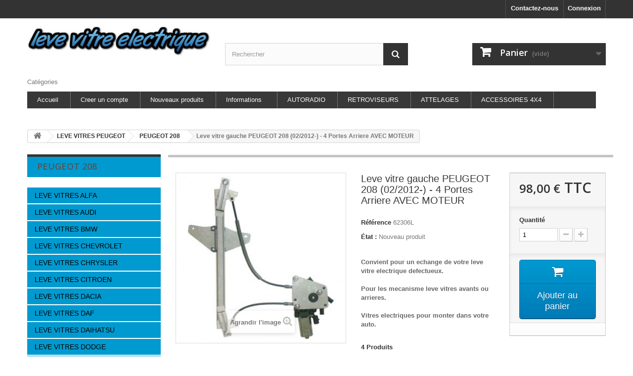

--- FILE ---
content_type: text/html; charset=utf-8
request_url: https://www.leve-vitre-electrique.fr/peugeot-208/6387-leve-vitre-gauche-peugeot-208-02-2012-4-portes-arriere-avec-moteur.html
body_size: 24673
content:
<!DOCTYPE HTML>
<!--[if lt IE 7]> <html class="no-js lt-ie9 lt-ie8 lt-ie7" lang="fr-fr"><![endif]-->
<!--[if IE 7]><html class="no-js lt-ie9 lt-ie8 ie7" lang="fr-fr"><![endif]-->
<!--[if IE 8]><html class="no-js lt-ie9 ie8" lang="fr-fr"><![endif]-->
<!--[if gt IE 8]> <html class="no-js ie9" lang="fr-fr"><![endif]-->
<html lang="fr-fr">
	<head>
		<meta charset="utf-8" />
		<title>mecanismes leve vitre electrique peugeot 208</title>
		<meta name="description" content="mecanismes leve vitre electrique peugeot 208 a prix reduits." />
		<meta name="keywords" content="PEUGEOT 208,mecanisme,leve-vitre,electrique,moteurs,echange,echange-standard,vitre-avant,confort,simple,facile" />
		<meta name="generator" content="PrestaShop" />
		<meta name="robots" content="index,follow" />
		<meta name="viewport" content="width=device-width, minimum-scale=0.25, maximum-scale=1.6, initial-scale=1.0" />
		<meta name="apple-mobile-web-app-capable" content="yes" />
		<link rel="icon" type="image/vnd.microsoft.icon" href="/img/favicon.ico?1474549434" />
		<link rel="shortcut icon" type="image/x-icon" href="/img/favicon.ico?1474549434" />
			<link rel="stylesheet" href="https://www.leve-vitre-electrique.fr/themes/default-bootstrap/cache/v_24_ddfb05385008b0f28c8cc9c4c9b83ac6_all.css" type="text/css" media="all" />
			<link rel="stylesheet" href="https://www.leve-vitre-electrique.fr/themes/default-bootstrap/cache/v_24_b4632cd5da8519ab97b7d34dde18182d_print.css" type="text/css" media="print" />
		<script type="text/javascript">
var CUSTOMIZE_TEXTFIELD = 1;
var FancyboxI18nClose = 'Fermer';
var FancyboxI18nNext = 'Suivant';
var FancyboxI18nPrev = 'Pr&eacute;c&eacute;dent';
var PS_CATALOG_MODE = false;
var ajax_allowed = true;
var ajaxsearch = true;
var allowBuyWhenOutOfStock = true;
var attribute_anchor_separator = '-';
var attributesCombinations = [];
var availableLaterValue = '';
var availableNowValue = '';
var baseDir = 'https://www.leve-vitre-electrique.fr/';
var baseUri = 'https://www.leve-vitre-electrique.fr/';
var blocksearch_type = 'top';
var can_use_oney = 0;
var contentOnly = false;
var currencyBlank = 1;
var currencyFormat = 2;
var currencyRate = 1;
var currencySign = '€';
var currentDate = '2026-01-25 15:32:58';
var customerGroupWithoutTax = false;
var customizationFields = false;
var customizationIdMessage = 'Personnalisation';
var default_eco_tax = 0;
var delete_txt = 'Supprimer';
var displayList = false;
var displayPrice = 0;
var doesntExist = 'Ce produit n\'existe pas dans cette déclinaison. Vous pouvez néanmoins en sélectionner une autre.';
var doesntExistNoMore = 'Ce produit n\'est plus en stock';
var doesntExistNoMoreBut = 'avec ces options mais reste disponible avec d\'autres options';
var ecotaxTax_rate = 0;
var fieldRequired = 'Veuillez remplir tous les champs, puis enregistrer votre personnalisation';
var freeProductTranslation = 'Offert !';
var freeShippingTranslation = 'Livraison gratuite !';
var generated_date = 1769351578;
var group_reduction = 0;
var hasDeliveryAddress = false;
var idDefaultImage = 12055;
var id_lang = 1;
var id_product = 6387;
var img_dir = 'https://www.leve-vitre-electrique.fr/themes/default-bootstrap/img/';
var img_prod_dir = 'https://www.leve-vitre-electrique.fr/img/p/';
var img_ps_dir = 'https://www.leve-vitre-electrique.fr/img/';
var instantsearch = true;
var isGuest = 0;
var isLogged = 0;
var isMobile = false;
var jqZoomEnabled = false;
var loading_msg = 'Chargement';
var maxQuantityToAllowDisplayOfLastQuantityMessage = 3;
var minimalQuantity = 1;
var noTaxForThisProduct = false;
var oosHookJsCodeFunctions = [];
var page_name = 'product';
var payplug_ajax_url = 'https://www.leve-vitre-electrique.fr/module/payplug/ajax';
var placeholder_blocknewsletter = 'Saisissez votre adresse e-mail';
var priceDisplayMethod = 0;
var priceDisplayPrecision = 2;
var productAvailableForOrder = true;
var productBasePriceTaxExcl = 81.666667;
var productBasePriceTaxExcluded = 81.666667;
var productHasAttributes = false;
var productPrice = 98;
var productPriceTaxExcluded = 81.666667;
var productPriceWithoutReduction = 98;
var productReference = '62306L';
var productShowPrice = true;
var productUnitPriceRatio = 0;
var product_fileButtonHtml = 'Ajouter';
var product_fileDefaultHtml = 'Aucun fichier sélectionné';
var product_specific_price = [];
var quantitiesDisplayAllowed = true;
var quantityAvailable = 4;
var quickView = false;
var reduction_percent = 0;
var reduction_price = 0;
var removingLinkText = 'supprimer cet article du panier';
var roundMode = 2;
var search_url = 'https://www.leve-vitre-electrique.fr/recherche';
var sharing_img = 'https://www.leve-vitre-electrique.fr/12055/leve-vitre-gauche-peugeot-208-02-2012-4-portes-arriere-avec-moteur.jpg';
var sharing_name = 'Leve vitre gauche PEUGEOT 208 (02/2012-) - 4 Portes Arriere AVEC MOTEUR';
var sharing_url = 'https://www.leve-vitre-electrique.fr/peugeot-208/6387-leve-vitre-gauche-peugeot-208-02-2012-4-portes-arriere-avec-moteur.html';
var specific_currency = false;
var specific_price = 0;
var static_token = '8fb1de25bc65ca9f4a5e6f698904af99';
var stf_msg_error = 'Votre e-mail n\'a pas pu être envoyé. Veuillez vérifier l\'adresse et réessayer.';
var stf_msg_required = 'Vous n\'avez pas rempli les champs requis';
var stf_msg_success = 'Votre e-mail a bien été envoyé';
var stf_msg_title = 'Envoyer à un ami';
var stf_secure_key = '215b855c1236da093bc39ceb1bf98138';
var stock_management = 1;
var taxRate = 20;
var toBeDetermined = 'À définir';
var token = '8fb1de25bc65ca9f4a5e6f698904af99';
var uploading_in_progress = 'Envoi en cours, veuillez patienter...';
var usingSecureMode = true;
</script>

		<script type="text/javascript" src="https://www.leve-vitre-electrique.fr/themes/default-bootstrap/cache/v_20_1826f840206ff4717f762a138d14f758.js"></script>
			<meta property="og:type" content="product" />
<meta property="og:url" content="https://www.leve-vitre-electrique.fr/peugeot-208/6387-leve-vitre-gauche-peugeot-208-02-2012-4-portes-arriere-avec-moteur.html" />
<meta property="og:title" content="mecanismes leve vitre electrique peugeot 208" />
<meta property="og:site_name" content="leve vitre electrique" />
<meta property="og:description" content="mecanismes leve vitre electrique peugeot 208 a prix reduits." />
<meta property="og:image" content="https://www.leve-vitre-electrique.fr/12055-large_default/leve-vitre-gauche-peugeot-208-02-2012-4-portes-arriere-avec-moteur.jpg" />
<meta property="product:pretax_price:amount" content="81.67" />
<meta property="product:pretax_price:currency" content="EUR" />
<meta property="product:price:amount" content="98" />
<meta property="product:price:currency" content="EUR" />
<meta property="product:weight:value" content="2.000000" />
<meta property="product:weight:units" content="kg" />

<link rel="alternate" type="application/rss+xml" title="mecanismes leve vitre electrique peugeot 208" href="https://www.leve-vitre-electrique.fr/modules/feeder/rss.php?id_category=904&amp;orderby=name&amp;orderway=asc" /><script type="text/javascript">/*
* 2007-2016 PrestaShop
*
* NOTICE OF LICENSE
*
* This source file is subject to the Academic Free License (AFL 3.0)
* that is bundled with this package in the file LICENSE.txt.
* It is also available through the world-wide-web at this URL:
* http://opensource.org/licenses/afl-3.0.php
* If you did not receive a copy of the license and are unable to
* obtain it through the world-wide-web, please send an email
* to license@prestashop.com so we can send you a copy immediately.
*
* DISCLAIMER
*
* Do not edit or add to this file if you wish to upgrade PrestaShop to newer
* versions in the future. If you wish to customize PrestaShop for your
* needs please refer to http://www.prestashop.com for more information.
*
*  @author    PrestaShop SA <contact@prestashop.com>
*  @copyright 2007-2016 PrestaShop SA
*  @license   http://opensource.org/licenses/afl-3.0.php  Academic Free License (AFL 3.0)
*  International Registered Trademark & Property of PrestaShop SA
*/



function updateFormDatas()
{
	var nb = $('#quantity_wanted').val();
	var id = $('#idCombination').val();

	$('#paypal_payment_form input[name=quantity]').val(nb);
	$('#paypal_payment_form input[name=id_p_attr]').val(id);
}
	
$(document).ready( function() {

	if($('#in_context_checkout_enabled').val() != 1)
	{
		$('#payment_paypal_express_checkout').click(function() {
			$('#paypal_payment_form').submit();
			return false;
		});
	}


	var jquery_version = $.fn.jquery.split('.');
	if(jquery_version[0]>=1 && jquery_version[1] >= 7)
	{
		$('body').on('submit',"#paypal_payment_form", function () {
			updateFormDatas();
		});
	}
	else {
		$('#paypal_payment_form').live('submit', function () {
			updateFormDatas();
		});
	}

	function displayExpressCheckoutShortcut() {
		var id_product = $('input[name="id_product"]').val();
		var id_product_attribute = $('input[name="id_product_attribute"]').val();
		$.ajax({
			type: "GET",
			url: baseDir+'/modules/paypal/express_checkout/ajax.php',
			data: { get_qty: "1", id_product: id_product, id_product_attribute: id_product_attribute },
			cache: false,
			success: function(result) {
				if (result == '1') {
					$('#container_express_checkout').slideDown();
				} else {
					$('#container_express_checkout').slideUp();
				}
				return true;
			}
		});
	}

	$('select[name^="group_"]').change(function () {
		setTimeout(function(){displayExpressCheckoutShortcut()}, 500);
	});

	$('.color_pick').click(function () {
		setTimeout(function(){displayExpressCheckoutShortcut()}, 500);
	});

	if($('body#product').length > 0)
		setTimeout(function(){displayExpressCheckoutShortcut()}, 500);
	
	
			

	var modulePath = 'modules/paypal';
	var subFolder = '/integral_evolution';
	
			var baseDirPP = baseDir.replace('http:', 'https:');
		
	var fullPath = baseDirPP + modulePath + subFolder;
	var confirmTimer = false;
		
	if ($('form[target="hss_iframe"]').length == 0) {
		if ($('select[name^="group_"]').length > 0)
			displayExpressCheckoutShortcut();
		return false;
	} else {
		checkOrder();
	}

	function checkOrder() {
		if(confirmTimer == false)
			confirmTimer = setInterval(getOrdersCount, 1000);
	}

	});


</script>
		<link rel="stylesheet" href="https://fonts.googleapis.com/css?family=Open+Sans:300,600&amp;subset=latin,latin-ext" type="text/css" media="all" />
		<!--[if IE 8]>
		<script src="https://oss.maxcdn.com/libs/html5shiv/3.7.0/html5shiv.js"></script>
		<script src="https://oss.maxcdn.com/libs/respond.js/1.3.0/respond.min.js"></script>
		<![endif]-->
	</head>
	<body id="product" class="product product-6387 product-leve-vitre-gauche-peugeot-208-02-2012-4-portes-arriere-avec-moteur category-904 category-peugeot-208 hide-right-column lang_fr">
					<div id="page">
			<div class="header-container">
				<header id="header">
					<div class="banner">
						<div class="container">
							<div class="row">
								
							</div>
						</div>
					</div>
					<div class="nav">
						<div class="container">
							<div class="row">
								<nav><!-- Block user information module NAV  -->
<div class="header_user_info">
			<a class="login" href="https://www.leve-vitre-electrique.fr/mon-compte" rel="nofollow" title="Identifiez-vous">
			Connexion
		</a>
	</div>
<!-- /Block usmodule NAV -->
<div id="contact-link">
	<a href="https://www.leve-vitre-electrique.fr/contactez-nous" title="Contactez-nous">Contactez-nous</a>
</div>
</nav>
							</div>
						</div>
					</div>
					<div>
						<div class="container">
							<div class="row">
								<div id="header_logo">
									<a href="https://www.leve-vitre-electrique.fr/" title="leve vitre electrique">
										<img class="logo img-responsive" src="https://www.leve-vitre-electrique.fr/img/logo.jpg" alt="leve vitre electrique" width="400" height="66"/>
									</a>
								</div>
								<!-- Block search module TOP -->
<div id="search_block_top" class="col-sm-4 clearfix">
	<form id="searchbox" method="get" action="//www.leve-vitre-electrique.fr/recherche" >
		<input type="hidden" name="controller" value="search" />
		<input type="hidden" name="orderby" value="position" />
		<input type="hidden" name="orderway" value="desc" />
		<input class="search_query form-control" type="text" id="search_query_top" name="search_query" placeholder="Rechercher" value="" />
		<button type="submit" name="submit_search" class="btn btn-default button-search">
			<span>Rechercher</span>
		</button>
	</form>
</div>
<!-- /Block search module TOP --><!-- MODULE Block cart -->
<div class="col-sm-4 clearfix">
	<div class="shopping_cart">
		<a href="https://www.leve-vitre-electrique.fr/commande" title="Voir mon panier" rel="nofollow">
			<b>Panier</b>
			<span class="ajax_cart_quantity unvisible">0</span>
			<span class="ajax_cart_product_txt unvisible">Produit</span>
			<span class="ajax_cart_product_txt_s unvisible">Produits</span>
			<span class="ajax_cart_total unvisible">
							</span>
			<span class="ajax_cart_no_product">(vide)</span>
					</a>
					<div class="cart_block block exclusive">
				<div class="block_content">
					<!-- block list of products -->
					<div class="cart_block_list">
												<p class="cart_block_no_products">
							Aucun produit
						</p>
												<div class="cart-prices">
							<div class="cart-prices-line first-line">
								<span class="price cart_block_shipping_cost ajax_cart_shipping_cost unvisible">
																			 À définir																	</span>
								<span class="unvisible">
									Livraison
								</span>
							</div>
																					<div class="cart-prices-line last-line">
								<span class="price cart_block_total ajax_block_cart_total">0,00 €</span>
								<span>Total</span>
							</div>
													</div>
						<p class="cart-buttons">
							<a id="button_order_cart" class="btn btn-default button button-small" href="https://www.leve-vitre-electrique.fr/commande" title="Commander" rel="nofollow">
								<span>
									Commander<i class="icon-chevron-right right"></i>
								</span>
							</a>
						</p>
					</div>
				</div>
			</div><!-- .cart_block -->
			</div>
</div>

	<div id="layer_cart">
		<div class="clearfix">
			<div class="layer_cart_product col-xs-12 col-md-6">
				<span class="cross" title="Fermer la fenêtre"></span>
				<h2>
					<i class="icon-check"></i>Produit ajouté au panier avec succès
				</h2>
				<div class="product-image-container layer_cart_img">
				</div>
				<div class="layer_cart_product_info">
					<span id="layer_cart_product_title" class="product-name"></span>
					<span id="layer_cart_product_attributes"></span>
					<div>
						<strong class="dark">Quantité</strong>
						<span id="layer_cart_product_quantity"></span>
					</div>
					<div>
						<strong class="dark">Total</strong>
						<span id="layer_cart_product_price"></span>
					</div>
				</div>
			</div>
			<div class="layer_cart_cart col-xs-12 col-md-6">
				<h2>
					<!-- Plural Case [both cases are needed because page may be updated in Javascript] -->
					<span class="ajax_cart_product_txt_s  unvisible">
						Il y a <span class="ajax_cart_quantity">0</span> produits dans votre panier.
					</span>
					<!-- Singular Case [both cases are needed because page may be updated in Javascript] -->
					<span class="ajax_cart_product_txt ">
						Il y a 1 produit dans votre panier.
					</span>
				</h2>

				<div class="layer_cart_row">
					<strong class="dark">
						Total produits
																					TTC
																		</strong>
					<span class="ajax_block_products_total">
											</span>
				</div>

								<div class="layer_cart_row">
					<strong class="dark unvisible">
						Frais de port&nbsp;TTC					</strong>
					<span class="ajax_cart_shipping_cost unvisible">
													 À définir											</span>
				</div>
								<div class="layer_cart_row">
					<strong class="dark">
						Total
																					TTC
																		</strong>
					<span class="ajax_block_cart_total">
											</span>
				</div>
				<div class="button-container">
					<span class="continue btn btn-default button exclusive-medium" title="Continuer mes achats">
						<span>
							<i class="icon-chevron-left left"></i>Continuer mes achats
						</span>
					</span>
					<a class="btn btn-default button button-medium"	href="https://www.leve-vitre-electrique.fr/commande" title="Commander" rel="nofollow">
						<span>
							Commander<i class="icon-chevron-right right"></i>
						</span>
					</a>
				</div>
			</div>
		</div>
		<div class="crossseling"></div>
	</div> <!-- #layer_cart -->
	<div class="layer_cart_overlay"></div>

<!-- /MODULE Block cart -->
	<!-- Menu -->
	<div id="block_top_menu" class="sf-contener clearfix col-lg-12">
		<div class="cat-title">Catégories</div>
		<ul class="sf-menu clearfix menu-content">
			<li><a href="http://www.leve-vitre-electrique.fr" title="Accueil">Accueil</a></li>
<li><a href="http://www.leve-vitre-electrique.fr/authentification?back=my-account" title="Creer un compte">Creer un compte</a></li>
<li><a href="http://www.leve-vitre-electrique.fr/nouveaux-produits" title="Nouveaux produits">Nouveaux produits</a></li>
<li><a href="https://www.leve-vitre-electrique.fr/content/category/2-informations" title="Informations">Informations</a><ul><li ><a href="https://www.leve-vitre-electrique.fr/content/2-mentions-legales">Mentions légales</a></li><li ><a href="https://www.leve-vitre-electrique.fr/content/4-a-propos">A propos</a></li><li ><a href="https://www.leve-vitre-electrique.fr/content/5-paiement-securise">Paiement sécurisé</a></li><li ><a href="https://www.leve-vitre-electrique.fr/content/7-cgv">CGV</a></li></ul></li>
<li><a href="http://www.autoprestige-autoradio.fr/" onclick="return !window.open(this.href);" title="AUTORADIO">AUTORADIO</a></li>
<li><a href="http://www.autoprestige-retroviseurs.fr/" onclick="return !window.open(this.href);" title="RETROVISEURS">RETROVISEURS</a></li>
<li><a href="http://www.autoprestige-attelages-et-faisceaux.fr/" onclick="return !window.open(this.href);" title="ATTELAGES">ATTELAGES</a></li>
<li><a href="http://www.accessoires-4x4-discount.fr" onclick="return !window.open(this.href);" title="ACCESSOIRES 4X4">ACCESSOIRES 4X4</a></li>

					</ul>
	</div>
	<!--/ Menu -->
							</div>
						</div>
					</div>
				</header>
			</div>
			<div class="columns-container">
				<div id="columns" class="container">
											
<!-- Breadcrumb -->
<div class="breadcrumb clearfix">
	<a class="home" href="http://www.leve-vitre-electrique.fr/" title="retour &agrave; Accueil"><i class="icon-home"></i></a>
			<span class="navigation-pipe">&gt;</span>
					<span class="navigation_page"><span itemscope itemtype="http://data-vocabulary.org/Breadcrumb"><a itemprop="url" href="https://www.leve-vitre-electrique.fr/309-leve-vitres-peugeot" title="LEVE VITRES PEUGEOT" ><span itemprop="title">LEVE VITRES PEUGEOT</span></a></span><span class="navigation-pipe">></span><span itemscope itemtype="http://data-vocabulary.org/Breadcrumb"><a itemprop="url" href="https://www.leve-vitre-electrique.fr/904-peugeot-208" title="PEUGEOT 208" ><span itemprop="title">PEUGEOT 208</span></a></span><span class="navigation-pipe">></span>Leve vitre gauche PEUGEOT 208 (02/2012-) - 4 Portes Arriere AVEC MOTEUR</span>
			</div>
<!-- /Breadcrumb -->

										<div id="slider_row" class="row">
						<div id="top_column" class="center_column col-xs-12 col-sm-12"></div>
					</div>
					<div class="row">
												<div id="left_column" class="column col-xs-12 col-sm-3"> 
<!-- Block categories module -->
<div id="categories_block_left" class="block">
	<h2 class="title_block">
					PEUGEOT 208
			</h2>
	<div class="block_content vertical">
		<ul class="tree">
												
<li class="category_275">
	<a href="https://www.leve-vitre-electrique.fr/275-leve-vitres-alfa" 		title="">LEVE VITRES ALFA</a>
			<ul>
									
<li class="category_324">
	<a href="https://www.leve-vitre-electrique.fr/324-alfa-145" 		title="">ALFA 145</a>
	</li>

												
<li class="category_325">
	<a href="https://www.leve-vitre-electrique.fr/325-alfa-146" 		title="">ALFA 146</a>
	</li>

												
<li class="category_326">
	<a href="https://www.leve-vitre-electrique.fr/326-alfa-147" 		title="">ALFA 147</a>
	</li>

												
<li class="category_327">
	<a href="https://www.leve-vitre-electrique.fr/327-alfa-147-2004-" 		title="">ALFA 147 2004-&gt;</a>
	</li>

												
<li class="category_328">
	<a href="https://www.leve-vitre-electrique.fr/328-alfa-155" 		title="">ALFA 155</a>
	</li>

												
<li class="category_329">
	<a href="https://www.leve-vitre-electrique.fr/329-alfa-156" 		title="">ALFA 156</a>
	</li>

												
<li class="category_330">
	<a href="https://www.leve-vitre-electrique.fr/330-alfa-159" 		title="">ALFA 159</a>
	</li>

												
<li class="category_331">
	<a href="https://www.leve-vitre-electrique.fr/331-alfa-164" 		title="">ALFA 164</a>
	</li>

												
<li class="category_332">
	<a href="https://www.leve-vitre-electrique.fr/332-alfa-166" 		title="">ALFA 166</a>
	</li>

												
<li class="category_333">
	<a href="https://www.leve-vitre-electrique.fr/333-alfa-33" 		title="">ALFA 33</a>
	</li>

												
<li class="category_334">
	<a href="https://www.leve-vitre-electrique.fr/334-alfa-75" 		title="">ALFA 75</a>
	</li>

												
<li class="category_335">
	<a href="https://www.leve-vitre-electrique.fr/335-alfa-mito" 		title="">ALFA MITO</a>
	</li>

												
<li class="category_336 last">
	<a href="https://www.leve-vitre-electrique.fr/336-alfa-romeo-giulietta" 		title="">ALFA ROMEO GIULIETTA</a>
	</li>

							</ul>
	</li>

																
<li class="category_276">
	<a href="https://www.leve-vitre-electrique.fr/276-leve-vitres-audi" 		title="">LEVE VITRES AUDI</a>
			<ul>
									
<li class="category_337">
	<a href="https://www.leve-vitre-electrique.fr/337-audi-100" 		title="">AUDI 100</a>
	</li>

												
<li class="category_338">
	<a href="https://www.leve-vitre-electrique.fr/338-audi-80" 		title="">AUDI 80</a>
	</li>

												
<li class="category_339">
	<a href="https://www.leve-vitre-electrique.fr/339-audi-90" 		title="">AUDI 90</a>
	</li>

												
<li class="category_340">
	<a href="https://www.leve-vitre-electrique.fr/340-audi-a1" 		title="">AUDI A1</a>
	</li>

												
<li class="category_1028">
	<a href="https://www.leve-vitre-electrique.fr/1028-audi-a1-sportback" 		title="">AUDI A1 SPORTBACK</a>
	</li>

												
<li class="category_879">
	<a href="https://www.leve-vitre-electrique.fr/879-audi-a2" 		title="">AUDI A2</a>
	</li>

												
<li class="category_1062">
	<a href="https://www.leve-vitre-electrique.fr/1062-audi-a3" 		title="">AUDI A3</a>
			<ul>
									
<li class="category_341">
	<a href="https://www.leve-vitre-electrique.fr/341-audi-a3-1996-2003" 		title="">AUDI A3 1996-&gt;2003</a>
	</li>

												
<li class="category_880 last">
	<a href="https://www.leve-vitre-electrique.fr/880-audi-a3-2003" 		title="">AUDI A3 2003-&gt;</a>
	</li>

							</ul>
	</li>

												
<li class="category_1063">
	<a href="https://www.leve-vitre-electrique.fr/1063-audi-a3-sportback" 		title="">AUDI A3 SPORTBACK</a>
	</li>

												
<li class="category_1064">
	<a href="https://www.leve-vitre-electrique.fr/1064-audi-a4" 		title="">AUDI A4</a>
			<ul>
									
<li class="category_342">
	<a href="https://www.leve-vitre-electrique.fr/342-audi-a4-1994-2001" 		title="">AUDI A4 1994-&gt;2001</a>
	</li>

												
<li class="category_343">
	<a href="https://www.leve-vitre-electrique.fr/343-audi-a4-2001-2007" 		title="">AUDI A4 2001-&gt;2007</a>
	</li>

												
<li class="category_344 last">
	<a href="https://www.leve-vitre-electrique.fr/344-audi-a4-2007-" 		title="">AUDI A4 2007-&gt;</a>
	</li>

							</ul>
	</li>

												
<li class="category_1140">
	<a href="https://www.leve-vitre-electrique.fr/1140-audi-a5" 		title="">AUDI A5</a>
			<ul>
									
<li class="category_1065">
	<a href="https://www.leve-vitre-electrique.fr/1065-audi-a5-sportback" 		title="">AUDI A5 SPORTBACK</a>
	</li>

												
<li class="category_1141 last">
	<a href="https://www.leve-vitre-electrique.fr/1141-audi-a5-coupe" 		title="">AUDI A5 COUPE</a>
	</li>

							</ul>
	</li>

												
<li class="category_345">
	<a href="https://www.leve-vitre-electrique.fr/345-audi-a6" 		title="">AUDI A6</a>
	</li>

												
<li class="category_346">
	<a href="https://www.leve-vitre-electrique.fr/346-audi-a6-2004-" 		title="">AUDI A6 2004-&gt;</a>
	</li>

												
<li class="category_347">
	<a href="https://www.leve-vitre-electrique.fr/347-audi-tt" 		title="">AUDI TT</a>
	</li>

												
<li class="category_1080">
	<a href="https://www.leve-vitre-electrique.fr/1080-audi-q3" 		title="">AUDI Q3</a>
	</li>

												
<li class="category_938">
	<a href="https://www.leve-vitre-electrique.fr/938-audi-q5" 		title="">AUDI Q5</a>
	</li>

												
<li class="category_979 last">
	<a href="https://www.leve-vitre-electrique.fr/979-audi-q7" 		title="">AUDI Q7</a>
	</li>

							</ul>
	</li>

																
<li class="category_277">
	<a href="https://www.leve-vitre-electrique.fr/277-leve-vitres-bmw" 		title="">LEVE VITRES BMW</a>
			<ul>
									
<li class="category_351">
	<a href="https://www.leve-vitre-electrique.fr/351-bmw-serie-1-2004-" 		title="">BMW SERIE 1 2004-&gt;</a>
	</li>

												
<li class="category_352">
	<a href="https://www.leve-vitre-electrique.fr/352-bmw-serie-1-2007-" 		title="">BMW SERIE 1 2007-&gt;</a>
	</li>

												
<li class="category_1042">
	<a href="https://www.leve-vitre-electrique.fr/1042-bmw-serie-1-2011-" 		title="">BMW SERIE 1 2011-&gt;</a>
	</li>

												
<li class="category_1137">
	<a href="https://www.leve-vitre-electrique.fr/1137-bmw-serie-2-active-tourer-2014-" 		title="">BMW SERIE 2 ACTIVE TOURER 2014-</a>
	</li>

												
<li class="category_1148">
	<a href="https://www.leve-vitre-electrique.fr/1148-bmw-serie-2-gran-tourer-2015-" 		title="">BMW SERIE 2 GRAN TOURER 2015-</a>
	</li>

												
<li class="category_354">
	<a href="https://www.leve-vitre-electrique.fr/354-bmw-serie-3-1991-" 		title="">BMW SERIE 3 1991-&gt;</a>
	</li>

												
<li class="category_355">
	<a href="https://www.leve-vitre-electrique.fr/355-bmw-serie-3-1998-" 		title="">BMW SERIE 3 1998-&gt;</a>
	</li>

												
<li class="category_356">
	<a href="https://www.leve-vitre-electrique.fr/356-bmw-serie-3-2005-" 		title="">BMW SERIE 3 2005-&gt;</a>
	</li>

												
<li class="category_1053">
	<a href="https://www.leve-vitre-electrique.fr/1053-bmw-serie-3-2011-" 		title="">BMW SERIE 3 2011-&gt;</a>
	</li>

												
<li class="category_357">
	<a href="https://www.leve-vitre-electrique.fr/357-bmw-serie-3-coupe-1999-" 		title="">BMW SERIE 3 COUPE 1999-&gt;</a>
	</li>

												
<li class="category_358">
	<a href="https://www.leve-vitre-electrique.fr/358-bmw-serie-5-1988-" 		title="">BMW SERIE 5 1988-&gt;</a>
	</li>

												
<li class="category_359">
	<a href="https://www.leve-vitre-electrique.fr/359-bmw-serie-5-1995-2004" 		title="">BMW SERIE 5 1995-&gt;2004</a>
	</li>

												
<li class="category_1006">
	<a href="https://www.leve-vitre-electrique.fr/1006-bmw-serie-5-2003-2010" 		title="">BMW SERIE 5 2003-&gt;2010</a>
	</li>

												
<li class="category_1033">
	<a href="https://www.leve-vitre-electrique.fr/1033-bmw-serie-5-break-2003-2010" 		title="">BMW SERIE 5 BREAK 2003-&gt;2010</a>
	</li>

												
<li class="category_1134">
	<a href="https://www.leve-vitre-electrique.fr/1134-bmw-serie-7" 		title="">BMW SERIE 7</a>
	</li>

												
<li class="category_960">
	<a href="https://www.leve-vitre-electrique.fr/960-bmw-x1" 		title="">BMW X1</a>
	</li>

												
<li class="category_1139">
	<a href="https://www.leve-vitre-electrique.fr/1139-bmw-x1-2015-" 		title="">BMW X1 2015-</a>
	</li>

												
<li class="category_360">
	<a href="https://www.leve-vitre-electrique.fr/360-bmw-x3" 		title="">BMW X3</a>
	</li>

												
<li class="category_1096">
	<a href="https://www.leve-vitre-electrique.fr/1096-bmw-x3-2010-2014" 		title="">BMW X3 2010-2014</a>
	</li>

												
<li class="category_362">
	<a href="https://www.leve-vitre-electrique.fr/362-bmw-x5" 		title="">BMW X5</a>
	</li>

												
<li class="category_961">
	<a href="https://www.leve-vitre-electrique.fr/961-bmw-x5-2007" 		title="">BMW X5 2007-&gt;</a>
	</li>

												
<li class="category_1095 last">
	<a href="https://www.leve-vitre-electrique.fr/1095-bmw-x6" 		title="">BMW X6</a>
	</li>

							</ul>
	</li>

																
<li class="category_278">
	<a href="https://www.leve-vitre-electrique.fr/278-leve-vitres-chevrolet" 		title="">LEVE VITRES CHEVROLET</a>
			<ul>
									
<li class="category_368">
	<a href="https://www.leve-vitre-electrique.fr/368-chevrolet-aveo" 		title="">CHEVROLET AVEO</a>
			<ul>
									
<li class="category_985">
	<a href="https://www.leve-vitre-electrique.fr/985-chevrolet-aveo-2005" 		title="">CHEVROLET AVEO 2005-&gt;</a>
	</li>

												
<li class="category_986 last">
	<a href="https://www.leve-vitre-electrique.fr/986-chevrolet-aveo-2008-2011" 		title="">CHEVROLET AVEO 2008-&gt;2011</a>
	</li>

							</ul>
	</li>

												
<li class="category_369">
	<a href="https://www.leve-vitre-electrique.fr/369-chevrolet-cavalier" 		title="">CHEVROLET CAVALIER</a>
	</li>

												
<li class="category_1013">
	<a href="https://www.leve-vitre-electrique.fr/1013-chevrolet-captiva" 		title="">CHEVROLET CAPTIVA</a>
	</li>

												
<li class="category_980">
	<a href="https://www.leve-vitre-electrique.fr/980-chevrolet-cruze" 		title="">CHEVROLET CRUZE</a>
	</li>

												
<li class="category_370">
	<a href="https://www.leve-vitre-electrique.fr/370-chevrolet-kalos" 		title="">CHEVROLET KALOS</a>
	</li>

												
<li class="category_371">
	<a href="https://www.leve-vitre-electrique.fr/371-chevrolet-lancetti" 		title="">CHEVROLET LANCETTI</a>
	</li>

												
<li class="category_372">
	<a href="https://www.leve-vitre-electrique.fr/372-chevrolet-lanos" 		title="">CHEVROLET LANOS</a>
	</li>

												
<li class="category_373">
	<a href="https://www.leve-vitre-electrique.fr/373-chevrolet-matiz" 		title="">CHEVROLET MATIZ</a>
	</li>

												
<li class="category_374">
	<a href="https://www.leve-vitre-electrique.fr/374-chevrolet-nexia-cielo" 		title="">CHEVROLET NEXIA-CIELO</a>
	</li>

												
<li class="category_1007">
	<a href="https://www.leve-vitre-electrique.fr/1007-chevrolet-orlando" 		title="">CHEVROLET ORLANDO</a>
	</li>

												
<li class="category_981 last">
	<a href="https://www.leve-vitre-electrique.fr/981-chevrolet-spark" 		title="">CHEVROLET SPARK</a>
	</li>

							</ul>
	</li>

																
<li class="category_279">
	<a href="https://www.leve-vitre-electrique.fr/279-leve-vitres-chrysler" 		title="">LEVE VITRES CHRYSLER</a>
			<ul>
									
<li class="category_379">
	<a href="https://www.leve-vitre-electrique.fr/379-chrysler-pt-cruiser" 		title="">CHRYSLER PT-CRUISER</a>
	</li>

												
<li class="category_380">
	<a href="https://www.leve-vitre-electrique.fr/380-chrysler-voyager" 		title="">CHRYSLER VOYAGER</a>
	</li>

												
<li class="category_882 last">
	<a href="https://www.leve-vitre-electrique.fr/882-chrysler-neon" 		title="">CHRYSLER NEON</a>
	</li>

							</ul>
	</li>

																
<li class="category_280">
	<a href="https://www.leve-vitre-electrique.fr/280-leve-vitres-citroen" 		title="">LEVE VITRES CITROEN</a>
			<ul>
									
<li class="category_381">
	<a href="https://www.leve-vitre-electrique.fr/381-citroen-ax" 		title="">CITROEN AX</a>
	</li>

												
<li class="category_382">
	<a href="https://www.leve-vitre-electrique.fr/382-citroen-ax-1991-" 		title="">CITROEN AX 1991-&gt;</a>
	</li>

												
<li class="category_917">
	<a href="https://www.leve-vitre-electrique.fr/917-citroen-berlingo" 		title="">CITROEN BERLINGO</a>
			<ul>
									
<li class="category_383">
	<a href="https://www.leve-vitre-electrique.fr/383-citroen-berlingo-1996-2002" 		title="">CITROEN BERLINGO 1996-2002</a>
	</li>

												
<li class="category_384">
	<a href="https://www.leve-vitre-electrique.fr/384-citroen-berlingo-2002-" 		title="">CITROEN BERLINGO 2002-&gt;</a>
	</li>

												
<li class="category_385 last">
	<a href="https://www.leve-vitre-electrique.fr/385-citroen-berlingo-2008-" 		title="">CITROEN BERLINGO 2008-&gt;</a>
	</li>

							</ul>
	</li>

												
<li class="category_386">
	<a href="https://www.leve-vitre-electrique.fr/386-citroen-bx" 		title="">CITROEN BX</a>
	</li>

												
<li class="category_387">
	<a href="https://www.leve-vitre-electrique.fr/387-citroen-c1" 		title="">CITROEN C1</a>
			<ul>
									
<li class="category_1081">
	<a href="https://www.leve-vitre-electrique.fr/1081-citroen-c1-2005-" 		title="">CITROEN C1 2005-</a>
	</li>

												
<li class="category_1082 last">
	<a href="https://www.leve-vitre-electrique.fr/1082-citroen-c1-2014-" 		title="">CITROEN C1 2014-</a>
	</li>

							</ul>
	</li>

												
<li class="category_388">
	<a href="https://www.leve-vitre-electrique.fr/388-citroen-c2" 		title="">CITROEN C2</a>
	</li>

												
<li class="category_941">
	<a href="https://www.leve-vitre-electrique.fr/941-citroen-c3" 		title="">CITROEN C3</a>
			<ul>
									
<li class="category_389">
	<a href="https://www.leve-vitre-electrique.fr/389-citroen-c3" 		title="">CITROEN C3</a>
	</li>

												
<li class="category_390">
	<a href="https://www.leve-vitre-electrique.fr/390-citroen-c3-2009-" 		title="">CITROEN C3 2009-&gt;</a>
	</li>

												
<li class="category_1151">
	<a href="https://www.leve-vitre-electrique.fr/1151-citroen-c3-2016-" 		title="">CITROEN C3 2016-</a>
	</li>

												
<li class="category_391">
	<a href="https://www.leve-vitre-electrique.fr/391-citroen-c3-picasso" 		title="">CITROEN C3 PICASSO</a>
	</li>

												
<li class="category_1149 last">
	<a href="https://www.leve-vitre-electrique.fr/1149-citroen-c3-pluriel" 		title="">CITROEN C3 PLURIEL</a>
	</li>

							</ul>
	</li>

												
<li class="category_940">
	<a href="https://www.leve-vitre-electrique.fr/940-citroen-c4" 		title="">CITROEN C4</a>
			<ul>
									
<li class="category_392">
	<a href="https://www.leve-vitre-electrique.fr/392-citroen-c4-2004-2009" 		title="">CITROEN C4 2004-&gt;2009</a>
	</li>

												
<li class="category_393">
	<a href="https://www.leve-vitre-electrique.fr/393-citroen-c4-2010-" 		title="">CITROEN C4 2010-&gt;</a>
	</li>

												
<li class="category_395">
	<a href="https://www.leve-vitre-electrique.fr/395-citroen-c4-picasso" 		title="">CITROEN C4 PICASSO</a>
	</li>

												
<li class="category_394">
	<a href="https://www.leve-vitre-electrique.fr/394-citroen-c4-grand-picasso" 		title="">CITROEN C4 GRAND PICASSO</a>
	</li>

												
<li class="category_399 last">
	<a href="https://www.leve-vitre-electrique.fr/399-citroen-grand-c4" 		title="">CITROEN GRAND C4</a>
	</li>

							</ul>
	</li>

												
<li class="category_396">
	<a href="https://www.leve-vitre-electrique.fr/396-citroen-c5" 		title="">CITROEN C5</a>
			<ul>
									
<li class="category_987">
	<a href="https://www.leve-vitre-electrique.fr/987-citroen-c5-2004-2008" 		title="">CITROEN C5 2004-&gt;2008</a>
	</li>

												
<li class="category_988 last">
	<a href="https://www.leve-vitre-electrique.fr/988-citroen-c5-2008" 		title="">CITROEN C5 2008-&gt;</a>
	</li>

							</ul>
	</li>

												
<li class="category_397">
	<a href="https://www.leve-vitre-electrique.fr/397-citroen-c8" 		title="">CITROEN C8</a>
	</li>

												
<li class="category_1009">
	<a href="https://www.leve-vitre-electrique.fr/1009-citroen-ds3" 		title="">CITROEN DS3</a>
	</li>

												
<li class="category_1010">
	<a href="https://www.leve-vitre-electrique.fr/1010-citroen-ds4" 		title="">CITROEN DS4</a>
	</li>

												
<li class="category_1008">
	<a href="https://www.leve-vitre-electrique.fr/1008-citroen-ds5" 		title="">CITROEN DS5</a>
	</li>

												
<li class="category_398">
	<a href="https://www.leve-vitre-electrique.fr/398-citroen-evasion" 		title="">CITROEN EVASION</a>
	</li>

												
<li class="category_919">
	<a href="https://www.leve-vitre-electrique.fr/919-citroen-jumper" 		title="">CITROEN JUMPER</a>
			<ul>
									
<li class="category_400">
	<a href="https://www.leve-vitre-electrique.fr/400-citroen-jumper-1994-1999" 		title="">CITROEN JUMPER 1994-&gt;1999</a>
	</li>

												
<li class="category_401">
	<a href="https://www.leve-vitre-electrique.fr/401-citroen-jumper-2000-2006" 		title="">CITROEN JUMPER 2000-&gt;2006</a>
	</li>

												
<li class="category_402">
	<a href="https://www.leve-vitre-electrique.fr/402-citroen-jumper-2006-" 		title="">CITROEN JUMPER 2006-&gt;</a>
	</li>

												
<li class="category_1102 last">
	<a href="https://www.leve-vitre-electrique.fr/1102-citroen-jumper-2011-" 		title="">CITROEN JUMPER 2011-</a>
	</li>

							</ul>
	</li>

												
<li class="category_918">
	<a href="https://www.leve-vitre-electrique.fr/918-citroen-jumpy" 		title="">CITROEN JUMPY</a>
			<ul>
									
<li class="category_403">
	<a href="https://www.leve-vitre-electrique.fr/403-citroen-jumpy" 		title="">CITROEN JUMPY</a>
	</li>

												
<li class="category_404">
	<a href="https://www.leve-vitre-electrique.fr/404-citroen-jumpy-2003-" 		title="">CITROEN JUMPY 2003-&gt;</a>
	</li>

												
<li class="category_405 last">
	<a href="https://www.leve-vitre-electrique.fr/405-citroen-jumpy-2007-" 		title="">CITROEN JUMPY 2007-&gt;</a>
	</li>

							</ul>
	</li>

												
<li class="category_406">
	<a href="https://www.leve-vitre-electrique.fr/406-citroen-nemo" 		title="">CITROEN NEMO</a>
	</li>

												
<li class="category_407">
	<a href="https://www.leve-vitre-electrique.fr/407-citroen-saxo" 		title="">CITROEN SAXO</a>
	</li>

												
<li class="category_408">
	<a href="https://www.leve-vitre-electrique.fr/408-citroen-xantia" 		title="">CITROEN XANTIA</a>
	</li>

												
<li class="category_410">
	<a href="https://www.leve-vitre-electrique.fr/410-citroen-xsara" 		title="">CITROEN XSARA</a>
			<ul>
									
<li class="category_409">
	<a href="https://www.leve-vitre-electrique.fr/409-citroen-xsara-1997-2000-2p" 		title="">CITROEN XSARA 1997-2000 2P</a>
	</li>

												
<li class="category_1126">
	<a href="https://www.leve-vitre-electrique.fr/1126-citroen-xsara-1997-2000-4p" 		title="">CITROEN XSARA 1997-2000 4P</a>
	</li>

												
<li class="category_411">
	<a href="https://www.leve-vitre-electrique.fr/411-citroen-xsara-2000-" 		title="">CITROEN XSARA 2000-&gt;</a>
	</li>

												
<li class="category_412 last">
	<a href="https://www.leve-vitre-electrique.fr/412-citroen-xsara-picasso" 		title="">CITROEN XSARA PICASSO</a>
	</li>

							</ul>
	</li>

												
<li class="category_413 last">
	<a href="https://www.leve-vitre-electrique.fr/413-citroen-zx" 		title="">CITROEN ZX</a>
	</li>

							</ul>
	</li>

																
<li class="category_281">
	<a href="https://www.leve-vitre-electrique.fr/281-leve-vitres-dacia" 		title="">LEVE VITRES DACIA</a>
			<ul>
									
<li class="category_414">
	<a href="https://www.leve-vitre-electrique.fr/414-dacia-duster" 		title="">DACIA DUSTER</a>
	</li>

												
<li class="category_415">
	<a href="https://www.leve-vitre-electrique.fr/415-dacia-logan" 		title="">DACIA LOGAN</a>
			<ul>
									
<li class="category_963">
	<a href="https://www.leve-vitre-electrique.fr/963-dacia-logan-2004" 		title="">DACIA LOGAN 2004-&gt;</a>
	</li>

												
<li class="category_962 last">
	<a href="https://www.leve-vitre-electrique.fr/962-dacia-logan-2013" 		title="">DACIA LOGAN 2013-&gt;</a>
	</li>

							</ul>
	</li>

												
<li class="category_416">
	<a href="https://www.leve-vitre-electrique.fr/416-dacia-logan-mcv" 		title="">DACIA LOGAN MCV</a>
	</li>

												
<li class="category_417">
	<a href="https://www.leve-vitre-electrique.fr/417-dacia-sandero" 		title="">DACIA SANDERO</a>
			<ul>
									
<li class="category_964">
	<a href="https://www.leve-vitre-electrique.fr/964-dacia-sandero-2008" 		title="">DACIA SANDERO 2008-&gt;</a>
	</li>

												
<li class="category_965 last">
	<a href="https://www.leve-vitre-electrique.fr/965-dacia-sandero-2013" 		title="">DACIA SANDERO 2013-&gt;</a>
	</li>

							</ul>
	</li>

												
<li class="category_881 last">
	<a href="https://www.leve-vitre-electrique.fr/881-dacia-lodgy-2012" 		title="">DACIA LODGY 2012-&gt;</a>
	</li>

							</ul>
	</li>

																
<li class="category_282">
	<a href="https://www.leve-vitre-electrique.fr/282-leve-vitres-daf" 		title="">LEVE VITRES DAF</a>
			<ul>
									
<li class="category_418">
	<a href="https://www.leve-vitre-electrique.fr/418-daf-cf" 		title="">DAF CF</a>
	</li>

												
<li class="category_419">
	<a href="https://www.leve-vitre-electrique.fr/419-daf-lf" 		title="">DAF LF</a>
	</li>

												
<li class="category_1116 last">
	<a href="https://www.leve-vitre-electrique.fr/1116-daf-xf" 		title="">DAF XF</a>
	</li>

							</ul>
	</li>

																
<li class="category_283">
	<a href="https://www.leve-vitre-electrique.fr/283-leve-vitres-daihatsu" 		title="">LEVE VITRES DAIHATSU</a>
			<ul>
									
<li class="category_420">
	<a href="https://www.leve-vitre-electrique.fr/420-daihatsu-cuore" 		title="">DAIHATSU CUORE</a>
	</li>

												
<li class="category_421">
	<a href="https://www.leve-vitre-electrique.fr/421-daihatsu-pick-up" 		title="">DAIHATSU PICK-UP</a>
	</li>

												
<li class="category_422">
	<a href="https://www.leve-vitre-electrique.fr/422-daihatsu-sirion" 		title="">DAIHATSU SIRION</a>
	</li>

												
<li class="category_423">
	<a href="https://www.leve-vitre-electrique.fr/423-daihatsu-terios" 		title="">DAIHATSU TERIOS</a>
	</li>

												
<li class="category_424 last">
	<a href="https://www.leve-vitre-electrique.fr/424-daihatsu-terios-2006-" 		title="">DAIHATSU TERIOS 2006-&gt;</a>
	</li>

							</ul>
	</li>

																
<li class="category_284">
	<a href="https://www.leve-vitre-electrique.fr/284-leve-vitres-dodge" 		title="">LEVE VITRES DODGE</a>
			<ul>
									
<li class="category_425">
	<a href="https://www.leve-vitre-electrique.fr/425-dodge-breeze" 		title="">DODGE BREEZE</a>
	</li>

												
<li class="category_426">
	<a href="https://www.leve-vitre-electrique.fr/426-dodge-dakota" 		title="">DODGE DAKOTA</a>
	</li>

												
<li class="category_427">
	<a href="https://www.leve-vitre-electrique.fr/427-dodge-neon" 		title="">DODGE NEON</a>
	</li>

												
<li class="category_428">
	<a href="https://www.leve-vitre-electrique.fr/428-dodge-voyager" 		title="">DODGE VOYAGER</a>
	</li>

												
<li class="category_429">
	<a href="https://www.leve-vitre-electrique.fr/429-dodge-chrysler-breeze" 		title="">DODGE CHRYSLER BREEZE</a>
	</li>

												
<li class="category_430">
	<a href="https://www.leve-vitre-electrique.fr/430-dodge-chrysler-dakota" 		title="">DODGE-CHRYSLER DAKOTA</a>
	</li>

												
<li class="category_431">
	<a href="https://www.leve-vitre-electrique.fr/431-dodge-chrysler-neon" 		title="">DODGE-CHRYSLER NEON</a>
	</li>

												
<li class="category_432 last">
	<a href="https://www.leve-vitre-electrique.fr/432-dodge-chrysler-voyager" 		title="">DODGE-CHRYSLER VOYAGER</a>
	</li>

							</ul>
	</li>

																
<li class="category_1077">
	<a href="https://www.leve-vitre-electrique.fr/1077-leve-vitres-dr-motor" 		title="">LEVE VITRES DR MOTOR</a>
	</li>

																
<li class="category_285">
	<a href="https://www.leve-vitre-electrique.fr/285-leve-vitres-fiat" 		title="">LEVE VITRES FIAT</a>
			<ul>
									
<li class="category_1114">
	<a href="https://www.leve-vitre-electrique.fr/1114-fiat-500" 		title="">FIAT 500</a>
	</li>

												
<li class="category_977">
	<a href="https://www.leve-vitre-electrique.fr/977-fiat-500l" 		title="">FIAT 500L</a>
	</li>

												
<li class="category_1043">
	<a href="https://www.leve-vitre-electrique.fr/1043-fiat-500x" 		title="">FIAT 500X</a>
	</li>

												
<li class="category_433">
	<a href="https://www.leve-vitre-electrique.fr/433-fiat-brava" 		title="">FIAT BRAVA</a>
	</li>

												
<li class="category_434">
	<a href="https://www.leve-vitre-electrique.fr/434-fiat-bravo" 		title="">FIAT BRAVO</a>
	</li>

												
<li class="category_435">
	<a href="https://www.leve-vitre-electrique.fr/435-fiat-cinquecento" 		title="">FIAT CINQUECENTO</a>
	</li>

												
<li class="category_436">
	<a href="https://www.leve-vitre-electrique.fr/436-fiat-coupe" 		title="">FIAT COUPE</a>
	</li>

												
<li class="category_929">
	<a href="https://www.leve-vitre-electrique.fr/929-fiat-croma" 		title="">FIAT CROMA</a>
			<ul>
									
<li class="category_437">
	<a href="https://www.leve-vitre-electrique.fr/437-fiat-croma" 		title="">FIAT CROMA</a>
	</li>

												
<li class="category_438 last">
	<a href="https://www.leve-vitre-electrique.fr/438-fiat-croma-2005-" 		title="">FIAT CROMA 2005-&gt;</a>
	</li>

							</ul>
	</li>

												
<li class="category_930">
	<a href="https://www.leve-vitre-electrique.fr/930-fiat-doblo" 		title="">FIAT DOBLO</a>
			<ul>
									
<li class="category_439">
	<a href="https://www.leve-vitre-electrique.fr/439-fiat-doblo" 		title="">FIAT DOBLO</a>
	</li>

												
<li class="category_440">
	<a href="https://www.leve-vitre-electrique.fr/440-fiat-doblo-2008-" 		title="">FIAT DOBLO 2008-&gt;</a>
	</li>

												
<li class="category_966">
	<a href="https://www.leve-vitre-electrique.fr/966-fiat-doblo-2009" 		title="">FIAT DOBLO 2009-&gt;</a>
	</li>

												
<li class="category_441 last">
	<a href="https://www.leve-vitre-electrique.fr/441-fiat-doblo-cargo" 		title="">FIAT DOBLO CARGO</a>
	</li>

							</ul>
	</li>

												
<li class="category_925">
	<a href="https://www.leve-vitre-electrique.fr/925-fiat-ducato" 		title="">FIAT DUCATO</a>
			<ul>
									
<li class="category_442">
	<a href="https://www.leve-vitre-electrique.fr/442-fiat-ducato" 		title="">FIAT DUCATO</a>
	</li>

												
<li class="category_443">
	<a href="https://www.leve-vitre-electrique.fr/443-fiat-ducato-2000-" 		title="">FIAT DUCATO 2000-&gt;</a>
	</li>

												
<li class="category_444">
	<a href="https://www.leve-vitre-electrique.fr/444-fiat-ducato-2006-" 		title="">FIAT DUCATO 2006-&gt;</a>
	</li>

												
<li class="category_1103 last">
	<a href="https://www.leve-vitre-electrique.fr/1103-fiat-ducato-2011-" 		title="">FIAT DUCATO 2011-</a>
	</li>

							</ul>
	</li>

												
<li class="category_931">
	<a href="https://www.leve-vitre-electrique.fr/931-fiat-fiorino" 		title="">FIAT FIORINO</a>
			<ul>
									
<li class="category_445">
	<a href="https://www.leve-vitre-electrique.fr/445-fiat-fiorino" 		title="">FIAT FIORINO</a>
	</li>

												
<li class="category_446 last">
	<a href="https://www.leve-vitre-electrique.fr/446-fiat-fiorino-2007-" 		title="">FIAT FIORINO 2007-&gt;</a>
	</li>

							</ul>
	</li>

												
<li class="category_1132">
	<a href="https://www.leve-vitre-electrique.fr/1132-fiat-freemont" 		title="">FIAT FREEMONT</a>
	</li>

												
<li class="category_447">
	<a href="https://www.leve-vitre-electrique.fr/447-fiat-grande-punto" 		title="">FIAT GRANDE PUNTO</a>
	</li>

												
<li class="category_448">
	<a href="https://www.leve-vitre-electrique.fr/448-fiat-idea" 		title="">FIAT IDEA</a>
	</li>

												
<li class="category_449">
	<a href="https://www.leve-vitre-electrique.fr/449-fiat-innocenti" 		title="">FIAT INNOCENTI</a>
	</li>

												
<li class="category_450">
	<a href="https://www.leve-vitre-electrique.fr/450-fiat-marea" 		title="">FIAT MAREA</a>
	</li>

												
<li class="category_452">
	<a href="https://www.leve-vitre-electrique.fr/452-fiat-multipla" 		title="">FIAT MULTIPLA</a>
	</li>

												
<li class="category_451">
	<a href="https://www.leve-vitre-electrique.fr/451-fiat-marengo" 		title="">FIAT MARENGO</a>
	</li>

												
<li class="category_453">
	<a href="https://www.leve-vitre-electrique.fr/453-fiat-palio" 		title="">FIAT PALIO</a>
	</li>

												
<li class="category_927">
	<a href="https://www.leve-vitre-electrique.fr/927-fiat-panda" 		title="">FIAT PANDA</a>
			<ul>
									
<li class="category_454">
	<a href="https://www.leve-vitre-electrique.fr/454-fiat-panda-1986-1996" 		title="">FIAT PANDA 1986-&gt;1996</a>
	</li>

												
<li class="category_455">
	<a href="https://www.leve-vitre-electrique.fr/455-fiat-panda-2003-" 		title="">FIAT PANDA 1997-&gt;</a>
	</li>

												
<li class="category_456">
	<a href="https://www.leve-vitre-electrique.fr/456-fiat-panda-2003-" 		title="">FIAT PANDA 2003-&gt;</a>
	</li>

												
<li class="category_883">
	<a href="https://www.leve-vitre-electrique.fr/883-fiat-panda-2012" 		title="">FIAT PANDA 2012-&gt;</a>
	</li>

												
<li class="category_457 last">
	<a href="https://www.leve-vitre-electrique.fr/457-fiat-panda-van" 		title="">FIAT PANDA VAN</a>
	</li>

							</ul>
	</li>

												
<li class="category_926">
	<a href="https://www.leve-vitre-electrique.fr/926-fiat-punto" 		title="">FIAT PUNTO</a>
			<ul>
									
<li class="category_458">
	<a href="https://www.leve-vitre-electrique.fr/458-fiat-punto-1993-1999" 		title="">FIAT PUNTO 1993-1999</a>
	</li>

												
<li class="category_462">
	<a href="https://www.leve-vitre-electrique.fr/462-fiat-punto-1999-2005" 		title="">FIAT PUNTO 1999-2005</a>
	</li>

												
<li class="category_459">
	<a href="https://www.leve-vitre-electrique.fr/459-fiat-punto-2012-" 		title="">FIAT PUNTO 2012-</a>
	</li>

												
<li class="category_460 last">
	<a href="https://www.leve-vitre-electrique.fr/460-fiat-punto-cabriolet" 		title="">FIAT PUNTO CABRIOLET</a>
	</li>

							</ul>
	</li>

												
<li class="category_461">
	<a href="https://www.leve-vitre-electrique.fr/461-fiat-punto-evo" 		title="">FIAT PUNTO EVO</a>
	</li>

												
<li class="category_463">
	<a href="https://www.leve-vitre-electrique.fr/463-fiat-qubo" 		title="">FIAT QUBO</a>
	</li>

												
<li class="category_464">
	<a href="https://www.leve-vitre-electrique.fr/464-fiat-scudo" 		title="">FIAT SCUDO</a>
	</li>

												
<li class="category_465">
	<a href="https://www.leve-vitre-electrique.fr/465-fiat-scudo-2007-" 		title="">FIAT SCUDO 2007-&gt;</a>
	</li>

												
<li class="category_466">
	<a href="https://www.leve-vitre-electrique.fr/466-fiat-sedici" 		title="">FIAT SEDICI</a>
	</li>

												
<li class="category_467">
	<a href="https://www.leve-vitre-electrique.fr/467-fiat-seicento" 		title="">FIAT SEICENTO</a>
	</li>

												
<li class="category_468">
	<a href="https://www.leve-vitre-electrique.fr/468-fiat-stilo" 		title="">FIAT STILO</a>
	</li>

												
<li class="category_469">
	<a href="https://www.leve-vitre-electrique.fr/469-fiat-tempra" 		title="">FIAT TEMPRA</a>
	</li>

												
<li class="category_470">
	<a href="https://www.leve-vitre-electrique.fr/470-fiat-tipo" 		title="">FIAT TIPO</a>
	</li>

												
<li class="category_473">
	<a href="https://www.leve-vitre-electrique.fr/473-fiat-uno" 		title="">FIAT UNO</a>
	</li>

												
<li class="category_932">
	<a href="https://www.leve-vitre-electrique.fr/932-fiat-ulysse" 		title="">FIAT ULYSSE</a>
			<ul>
									
<li class="category_471">
	<a href="https://www.leve-vitre-electrique.fr/471-fiat-ulysse" 		title="">FIAT ULYSSE</a>
	</li>

												
<li class="category_472 last">
	<a href="https://www.leve-vitre-electrique.fr/472-fiat-ulysse-2002-" 		title="">FIAT ULYSSE 2002-&gt;</a>
	</li>

							</ul>
	</li>

												
<li class="category_1131 last">
	<a href="https://www.leve-vitre-electrique.fr/1131-fiat-siena" 		title="">FIAT SIENA</a>
	</li>

							</ul>
	</li>

																
<li class="category_286">
	<a href="https://www.leve-vitre-electrique.fr/286-leve-vitres-ford" 		title="">LEVE VITRES FORD</a>
			<ul>
									
<li class="category_1034">
	<a href="https://www.leve-vitre-electrique.fr/1034-ford-b-max" 		title="">FORD B-MAX</a>
	</li>

												
<li class="category_967">
	<a href="https://www.leve-vitre-electrique.fr/967-ford-c-max" 		title="">FORD C-MAX</a>
	</li>

												
<li class="category_474">
	<a href="https://www.leve-vitre-electrique.fr/474-ford-courier" 		title="">FORD COURIER</a>
	</li>

												
<li class="category_475">
	<a href="https://www.leve-vitre-electrique.fr/475-ford-escort" 		title="">FORD ESCORT</a>
	</li>

												
<li class="category_476">
	<a href="https://www.leve-vitre-electrique.fr/476-ford-escort-1995-" 		title="">FORD ESCORT 1995-&gt;</a>
	</li>

												
<li class="category_477">
	<a href="https://www.leve-vitre-electrique.fr/477-ford-explorer" 		title="">FORD EXPLORER</a>
	</li>

												
<li class="category_920">
	<a href="https://www.leve-vitre-electrique.fr/920-ford-fiesta" 		title="">FORD FIESTA</a>
			<ul>
									
<li class="category_479">
	<a href="https://www.leve-vitre-electrique.fr/479-ford-fiesta" 		title="">FORD FIESTA</a>
	</li>

												
<li class="category_480">
	<a href="https://www.leve-vitre-electrique.fr/480-ford-fiesta-1995-" 		title="">FORD FIESTA 1995-&gt;</a>
	</li>

												
<li class="category_481">
	<a href="https://www.leve-vitre-electrique.fr/481-ford-fiesta-1999-" 		title="">FORD FIESTA 1999-&gt;</a>
	</li>

												
<li class="category_482">
	<a href="https://www.leve-vitre-electrique.fr/482-ford-fiesta-2002-" 		title="">FORD FIESTA 2002-&gt;</a>
	</li>

												
<li class="category_483">
	<a href="https://www.leve-vitre-electrique.fr/483-ford-fiesta-2003-" 		title="">FORD FIESTA 2003-&gt;</a>
	</li>

												
<li class="category_484">
	<a href="https://www.leve-vitre-electrique.fr/484-ford-fiesta-2008-" 		title="">FORD FIESTA 2008-&gt;</a>
	</li>

												
<li class="category_877">
	<a href="https://www.leve-vitre-electrique.fr/877-ford-fiesta-2013" 		title="">FORD FIESTA 2013-&gt;</a>
	</li>

												
<li class="category_485 last">
	<a href="https://www.leve-vitre-electrique.fr/485-ford-fiesta-van" 		title="">FORD FIESTA VAN</a>
	</li>

							</ul>
	</li>

												
<li class="category_922">
	<a href="https://www.leve-vitre-electrique.fr/922-ford-focus" 		title="">FORD FOCUS</a>
			<ul>
									
<li class="category_486">
	<a href="https://www.leve-vitre-electrique.fr/486-ford-focus-4p-1998-2004" 		title="">FORD FOCUS 4P 1998-2004</a>
	</li>

												
<li class="category_885">
	<a href="https://www.leve-vitre-electrique.fr/885-ford-focus-2p-1998-2004" 		title="">FORD FOCUS 2P 1998-2004</a>
	</li>

												
<li class="category_884">
	<a href="https://www.leve-vitre-electrique.fr/884-ford-focus-2004-2011" 		title="">FORD FOCUS 2004-&gt;2011</a>
	</li>

												
<li class="category_500 last">
	<a href="https://www.leve-vitre-electrique.fr/500-ford-focus-2011-" 		title="">FORD FOCUS 2011-&gt;</a>
	</li>

							</ul>
	</li>

												
<li class="category_487">
	<a href="https://www.leve-vitre-electrique.fr/487-ford-fusion" 		title="">FORD FUSION</a>
	</li>

												
<li class="category_478">
	<a href="https://www.leve-vitre-electrique.fr/478-ford-falcon" 		title="">FORD FALCON</a>
	</li>

												
<li class="category_488">
	<a href="https://www.leve-vitre-electrique.fr/488-ford-galaxy" 		title="">FORD GALAXY</a>
			<ul>
									
<li class="category_1112">
	<a href="https://www.leve-vitre-electrique.fr/1112-ford-galaxy-1995-2000" 		title="">FORD GALAXY 1995-2000</a>
	</li>

												
<li class="category_1113 last">
	<a href="https://www.leve-vitre-electrique.fr/1113-ford-galaxy-2001-2007" 		title="">FORD GALAXY 2001-2007</a>
	</li>

							</ul>
	</li>

												
<li class="category_490">
	<a href="https://www.leve-vitre-electrique.fr/490-ford-ka" 		title="">FORD KA</a>
	</li>

												
<li class="category_968">
	<a href="https://www.leve-vitre-electrique.fr/968-ford-kuga" 		title="">FORD KUGA</a>
	</li>

												
<li class="category_491">
	<a href="https://www.leve-vitre-electrique.fr/491-ford-maverick" 		title="">FORD MAVERICK</a>
	</li>

												
<li class="category_921">
	<a href="https://www.leve-vitre-electrique.fr/921-ford-mondeo" 		title="">FORD MONDEO</a>
			<ul>
									
<li class="category_492">
	<a href="https://www.leve-vitre-electrique.fr/492-ford-mondeo" 		title="">FORD MONDEO</a>
	</li>

												
<li class="category_493">
	<a href="https://www.leve-vitre-electrique.fr/493-ford-mondeo-2000-" 		title="">FORD MONDEO 2000-&gt;</a>
	</li>

												
<li class="category_494 last">
	<a href="https://www.leve-vitre-electrique.fr/494-ford-mondeo-2007-" 		title="">FORD MONDEO 2007-&gt;</a>
	</li>

							</ul>
	</li>

												
<li class="category_489">
	<a href="https://www.leve-vitre-electrique.fr/489-ford-ghia" 		title="">FORD GHIA</a>
	</li>

												
<li class="category_495">
	<a href="https://www.leve-vitre-electrique.fr/495-ford-ranger" 		title="">FORD RANGER</a>
	</li>

												
<li class="category_1011">
	<a href="https://www.leve-vitre-electrique.fr/1011-ford-s-max" 		title="">FORD S-MAX</a>
	</li>

												
<li class="category_923">
	<a href="https://www.leve-vitre-electrique.fr/923-ford-transit" 		title="">FORD TRANSIT</a>
			<ul>
									
<li class="category_497">
	<a href="https://www.leve-vitre-electrique.fr/497-ford-transit" 		title="">FORD TRANSIT</a>
	</li>

												
<li class="category_498">
	<a href="https://www.leve-vitre-electrique.fr/498-ford-transit-2002-" 		title="">FORD TRANSIT 2002-&gt;</a>
	</li>

												
<li class="category_499 last">
	<a href="https://www.leve-vitre-electrique.fr/499-ford-transit-2006-" 		title="">FORD TRANSIT 2006-&gt;</a>
	</li>

							</ul>
	</li>

												
<li class="category_496">
	<a href="https://www.leve-vitre-electrique.fr/496-ford-tourneo" 		title="">FORD TOURNEO</a>
	</li>

												
<li class="category_501 last">
	<a href="https://www.leve-vitre-electrique.fr/501-ford-windstar" 		title="">FORD WINDSTAR</a>
	</li>

							</ul>
	</li>

																
<li class="category_287">
	<a href="https://www.leve-vitre-electrique.fr/287-leve-vitres-freightliner" 		title="">LEVE VITRES FREIGHTLINER</a>
			<ul>
									
<li class="category_502 last">
	<a href="https://www.leve-vitre-electrique.fr/502-freightliner" 		title="">FREIGHTLINER</a>
	</li>

							</ul>
	</li>

																
<li class="category_288">
	<a href="https://www.leve-vitre-electrique.fr/288-leve-vitres-gorkovsky" 		title="">LEVE VITRES GORKOVSKY</a>
			<ul>
									
<li class="category_503">
	<a href="https://www.leve-vitre-electrique.fr/503-gorkovsky" 		title="">GORKOVSKY</a>
	</li>

												
<li class="category_504">
	<a href="https://www.leve-vitre-electrique.fr/504-gorkovsky-volga" 		title="">GORKOVSKY VOLGA</a>
	</li>

												
<li class="category_505 last">
	<a href="https://www.leve-vitre-electrique.fr/505-gorkovsky-zavod-gazel" 		title="">GORKOVSKY ZAVOD GAZEL</a>
	</li>

							</ul>
	</li>

																
<li class="category_289">
	<a href="https://www.leve-vitre-electrique.fr/289-leve-vitres-honda" 		title="">LEVE VITRES HONDA</a>
			<ul>
									
<li class="category_507">
	<a href="https://www.leve-vitre-electrique.fr/507-honda-civic" 		title="">HONDA CIVIC</a>
			<ul>
									
<li class="category_1122">
	<a href="https://www.leve-vitre-electrique.fr/1122-honda-civic-1991-1995" 		title="">HONDA CIVIC 1991-1995</a>
	</li>

												
<li class="category_989">
	<a href="https://www.leve-vitre-electrique.fr/989-honda-civic-1995" 		title="">HONDA CIVIC 1995-&gt;</a>
	</li>

												
<li class="category_1125">
	<a href="https://www.leve-vitre-electrique.fr/1125-honda-civic-1995-2001" 		title="">HONDA CIVIC 1995-2001</a>
	</li>

												
<li class="category_990">
	<a href="https://www.leve-vitre-electrique.fr/990-honda-civic-2001-2005" 		title="">HONDA CIVIC 2001-&gt;2005</a>
	</li>

												
<li class="category_991">
	<a href="https://www.leve-vitre-electrique.fr/991-honda-civic-2006-2012" 		title="">HONDA CIVIC 2006-&gt;2012</a>
	</li>

												
<li class="category_1127 last">
	<a href="https://www.leve-vitre-electrique.fr/1127-honda-civic-coupe-1991-1995" 		title="">HONDA CIVIC COUPE 1991-1995</a>
	</li>

							</ul>
	</li>

												
<li class="category_508">
	<a href="https://www.leve-vitre-electrique.fr/508-honda-concerto" 		title="">HONDA CONCERTO</a>
	</li>

												
<li class="category_506">
	<a href="https://www.leve-vitre-electrique.fr/506-homda-jazz-2002-2008" 		title="">HOMDA JAZZ 2002-&gt;2008</a>
	</li>

												
<li class="category_509">
	<a href="https://www.leve-vitre-electrique.fr/509-honda-jazz-2008-" 		title="">HONDA JAZZ 2008-&gt;</a>
	</li>

												
<li class="category_886">
	<a href="https://www.leve-vitre-electrique.fr/886-honda-hrv" 		title="">HONDA HRV</a>
			<ul>
									
<li class="category_1123">
	<a href="https://www.leve-vitre-electrique.fr/1123-honda-hrv-1999-2p" 		title="">HONDA HRV 1999- 2P</a>
	</li>

												
<li class="category_1124 last">
	<a href="https://www.leve-vitre-electrique.fr/1124-honda-hrv-1999-4p" 		title="">HONDA HRV 1999- 4P</a>
	</li>

							</ul>
	</li>

												
<li class="category_1083 last">
	<a href="https://www.leve-vitre-electrique.fr/1083-honda-crv" 		title="">HONDA CRV</a>
			<ul>
									
<li class="category_983">
	<a href="https://www.leve-vitre-electrique.fr/983-honda-crv-1996-2002" 		title="">HONDA CRV 1996-&gt;2002</a>
	</li>

												
<li class="category_1084">
	<a href="https://www.leve-vitre-electrique.fr/1084-honda-crv-2002-2006" 		title="">HONDA CRV 2002-2006</a>
	</li>

												
<li class="category_1085 last">
	<a href="https://www.leve-vitre-electrique.fr/1085-honda-crv-2007-2011" 		title="">HONDA CRV 2007-2011</a>
	</li>

							</ul>
	</li>

							</ul>
	</li>

																
<li class="category_290">
	<a href="https://www.leve-vitre-electrique.fr/290-leve-vitres-hyundai" 		title="">LEVE VITRES HYUNDAI</a>
			<ul>
									
<li class="category_510">
	<a href="https://www.leve-vitre-electrique.fr/510-hyundai-accent" 		title="">HYUNDAI ACCENT</a>
	</li>

												
<li class="category_511">
	<a href="https://www.leve-vitre-electrique.fr/511-hyundai-accent-1999-" 		title="">HYUNDAI ACCENT 1999-&gt;</a>
	</li>

												
<li class="category_512">
	<a href="https://www.leve-vitre-electrique.fr/512-hyundai-atos" 		title="">HYUNDAI ATOS</a>
	</li>

												
<li class="category_513">
	<a href="https://www.leve-vitre-electrique.fr/513-hyundai-coupe" 		title="">HYUNDAI COUPE</a>
	</li>

												
<li class="category_514">
	<a href="https://www.leve-vitre-electrique.fr/514-hyundai-galloper" 		title="">HYUNDAI GALLOPER</a>
	</li>

												
<li class="category_515">
	<a href="https://www.leve-vitre-electrique.fr/515-hyundai-getz" 		title="">HYUNDAI GETZ</a>
	</li>

												
<li class="category_517">
	<a href="https://www.leve-vitre-electrique.fr/517-hyundai-h1" 		title="">HYUNDAI H1</a>
	</li>

												
<li class="category_518">
	<a href="https://www.leve-vitre-electrique.fr/518-hyundai-h100" 		title="">HYUNDAI H100</a>
	</li>

												
<li class="category_522">
	<a href="https://www.leve-vitre-electrique.fr/522-hyundai-i10" 		title="">HYUNDAI I10</a>
	</li>

												
<li class="category_1012">
	<a href="https://www.leve-vitre-electrique.fr/1012-hyundai-i10-2013" 		title="">HYUNDAI I10 2013-&gt;</a>
	</li>

												
<li class="category_523">
	<a href="https://www.leve-vitre-electrique.fr/523-hyundai-i20" 		title="">HYUNDAI I20</a>
	</li>

												
<li class="category_524">
	<a href="https://www.leve-vitre-electrique.fr/524-hyundai-i30" 		title="">HYUNDAI I30</a>
	</li>

												
<li class="category_976">
	<a href="https://www.leve-vitre-electrique.fr/976-hyundai-ix20" 		title="">HYUNDAI IX20</a>
	</li>

												
<li class="category_525">
	<a href="https://www.leve-vitre-electrique.fr/525-hyundai-lantra" 		title="">HYUNDAI LANTRA</a>
	</li>

												
<li class="category_527 last">
	<a href="https://www.leve-vitre-electrique.fr/527-hyundai-santa-fe" 		title="">HYUNDAI SANTA-FE</a>
	</li>

							</ul>
	</li>

																
<li class="category_291">
	<a href="https://www.leve-vitre-electrique.fr/291-leve-vitres-innocenti" 		title="">LEVE VITRES INNOCENTI</a>
			<ul>
									
<li class="category_528">
	<a href="https://www.leve-vitre-electrique.fr/528-innocenti-1000" 		title="">INNOCENTI 1000</a>
	</li>

												
<li class="category_529">
	<a href="https://www.leve-vitre-electrique.fr/529-innocenti-elba" 		title="">INNOCENTI ELBA</a>
	</li>

												
<li class="category_530 last">
	<a href="https://www.leve-vitre-electrique.fr/530-innocenti-mini-120" 		title="">INNOCENTI MINI 120</a>
	</li>

							</ul>
	</li>

																
<li class="category_292">
	<a href="https://www.leve-vitre-electrique.fr/292-leve-vitres-isuzu" 		title="">LEVE VITRES ISUZU</a>
			<ul>
									
<li class="category_531">
	<a href="https://www.leve-vitre-electrique.fr/531-isuzu-amigo" 		title="">ISUZU AMIGO</a>
	</li>

												
<li class="category_532 last">
	<a href="https://www.leve-vitre-electrique.fr/532-isuzu-pick-up" 		title="">ISUZU PICK-UP</a>
	</li>

							</ul>
	</li>

																
<li class="category_293">
	<a href="https://www.leve-vitre-electrique.fr/293-leve-vitres-iveco" 		title="">LEVE VITRES IVECO</a>
			<ul>
									
<li class="category_533">
	<a href="https://www.leve-vitre-electrique.fr/533-iveco-astra" 		title="">IVECO ASTRA</a>
	</li>

												
<li class="category_534">
	<a href="https://www.leve-vitre-electrique.fr/534-iveco-daily" 		title="">IVECO DAILY</a>
			<ul>
									
<li class="category_1093">
	<a href="https://www.leve-vitre-electrique.fr/1093-iveco-daily-1989-1999" 		title="">IVECO DAILY 1989-1999</a>
	</li>

												
<li class="category_535">
	<a href="https://www.leve-vitre-electrique.fr/535-iveco-daily-1999-2006" 		title="">IVECO DAILY 1999-&gt;2006</a>
	</li>

												
<li class="category_537">
	<a href="https://www.leve-vitre-electrique.fr/537-iveco-daily-2006-2011" 		title="">IVECO DAILY 2006-&gt;2011</a>
	</li>

												
<li class="category_939">
	<a href="https://www.leve-vitre-electrique.fr/939-iveco-daily-2012" 		title="">IVECO DAILY 2012-&gt;</a>
	</li>

												
<li class="category_536">
	<a href="https://www.leve-vitre-electrique.fr/536-iveco-daily-s-2000-2006" 		title="">IVECO DAILY S 2000-&gt;2006</a>
	</li>

												
<li class="category_1026 last">
	<a href="https://www.leve-vitre-electrique.fr/1026-iveco-daily-s-2006-2012" 		title="">IVECO DAILY S 2006-&gt;2012</a>
	</li>

							</ul>
	</li>

												
<li class="category_538">
	<a href="https://www.leve-vitre-electrique.fr/538-iveco-eurocargo" 		title="">IVECO EUROCARGO</a>
	</li>

												
<li class="category_539">
	<a href="https://www.leve-vitre-electrique.fr/539-iveco-eurostar" 		title="">IVECO EUROSTAR</a>
	</li>

												
<li class="category_540">
	<a href="https://www.leve-vitre-electrique.fr/540-iveco-eurotrakker" 		title="">IVECO EUROTRAKKER</a>
	</li>

												
<li class="category_541">
	<a href="https://www.leve-vitre-electrique.fr/541-iveco-eurrotrakker" 		title="">IVECO EURROTRAKKER</a>
	</li>

												
<li class="category_542">
	<a href="https://www.leve-vitre-electrique.fr/542-iveco-magirus" 		title="">IVECO MAGIRUS</a>
	</li>

												
<li class="category_543">
	<a href="https://www.leve-vitre-electrique.fr/543-iveco-stralis" 		title="">IVECO STRALIS</a>
	</li>

												
<li class="category_544 last">
	<a href="https://www.leve-vitre-electrique.fr/544-iveco-turbostar" 		title="">IVECO TURBOSTAR</a>
	</li>

							</ul>
	</li>

																
<li class="category_294">
	<a href="https://www.leve-vitre-electrique.fr/294-leve-vitres-jaguar" 		title="">LEVE VITRES JAGUAR</a>
			<ul>
									
<li class="category_545">
	<a href="https://www.leve-vitre-electrique.fr/545-jaguar-s-type" 		title="">JAGUAR S-TYPE</a>
	</li>

												
<li class="category_1066 last">
	<a href="https://www.leve-vitre-electrique.fr/1066-jaguar-x-type" 		title="">JAGUAR X-TYPE</a>
	</li>

							</ul>
	</li>

																
<li class="category_295">
	<a href="https://www.leve-vitre-electrique.fr/295-leve-vitres-jeep" 		title="">LEVE VITRES JEEP</a>
			<ul>
									
<li class="category_895">
	<a href="https://www.leve-vitre-electrique.fr/895-jeep-cherokee" 		title="">JEEP CHEROKEE</a>
	</li>

												
<li class="category_546">
	<a href="https://www.leve-vitre-electrique.fr/546-jeep-cherokee-2005-" 		title="">JEEP CHEROKEE 2005-&gt;</a>
	</li>

												
<li class="category_1041">
	<a href="https://www.leve-vitre-electrique.fr/1041-jeep-compass" 		title="">JEEP COMPASS</a>
	</li>

												
<li class="category_547">
	<a href="https://www.leve-vitre-electrique.fr/547-jeep-grand-cherokee-1996-1999" 		title="">JEEP GRAND CHEROKEE 1996-&gt;1999</a>
	</li>

												
<li class="category_548">
	<a href="https://www.leve-vitre-electrique.fr/548-jeep-grand-cherokee-1999-" 		title="">JEEP GRAND CHEROKEE 1999-&gt;</a>
	</li>

												
<li class="category_549">
	<a href="https://www.leve-vitre-electrique.fr/549-jeep-grand-cherokee-2003-" 		title="">JEEP GRAND CHEROKEE 2003-&gt;</a>
	</li>

												
<li class="category_550">
	<a href="https://www.leve-vitre-electrique.fr/550-jeep-renegade" 		title="">JEEP RENEGADE</a>
	</li>

												
<li class="category_551">
	<a href="https://www.leve-vitre-electrique.fr/551-jeep-wrangler" 		title="">JEEP WRANGLER</a>
	</li>

												
<li class="category_552">
	<a href="https://www.leve-vitre-electrique.fr/552-jeep-wrangler-1997-" 		title="">JEEP WRANGLER 1997-&gt;</a>
	</li>

												
<li class="category_553 last">
	<a href="https://www.leve-vitre-electrique.fr/553-jeep-wrangler-2007-" 		title="">JEEP WRANGLER 2007-&gt;</a>
	</li>

							</ul>
	</li>

																
<li class="category_296">
	<a href="https://www.leve-vitre-electrique.fr/296-leve-vitres-kia" 		title="">LEVE VITRES KIA</a>
			<ul>
									
<li class="category_1014">
	<a href="https://www.leve-vitre-electrique.fr/1014-kia-carens" 		title="">KIA CARENS</a>
	</li>

												
<li class="category_554">
	<a href="https://www.leve-vitre-electrique.fr/554-kia-carnival" 		title="">KIA CARNIVAL</a>
	</li>

												
<li class="category_555">
	<a href="https://www.leve-vitre-electrique.fr/555-kia-cee-d" 		title="">KIA CEE&#039;D</a>
	</li>

												
<li class="category_556">
	<a href="https://www.leve-vitre-electrique.fr/556-kia-picanto" 		title="">KIA PICANTO</a>
	</li>

												
<li class="category_1015">
	<a href="https://www.leve-vitre-electrique.fr/1015-kia-rio" 		title="">KIA RIO</a>
	</li>

												
<li class="category_887">
	<a href="https://www.leve-vitre-electrique.fr/887-kia-sorento" 		title="">KIA SORENTO</a>
	</li>

												
<li class="category_1035">
	<a href="https://www.leve-vitre-electrique.fr/1035-kia-sportage" 		title="">KIA SPORTAGE</a>
	</li>

												
<li class="category_1144 last">
	<a href="https://www.leve-vitre-electrique.fr/1144-kia-pro-ceed" 		title="">KIA PRO CEED</a>
	</li>

							</ul>
	</li>

																
<li class="category_297">
	<a href="https://www.leve-vitre-electrique.fr/297-leve-vitres-lada" 		title="">LEVE VITRES LADA</a>
			<ul>
									
<li class="category_557">
	<a href="https://www.leve-vitre-electrique.fr/557-lada-110" 		title="">LADA 110</a>
	</li>

												
<li class="category_558">
	<a href="https://www.leve-vitre-electrique.fr/558-lada-niva" 		title="">LADA NIVA</a>
	</li>

												
<li class="category_559">
	<a href="https://www.leve-vitre-electrique.fr/559-lada-samara" 		title="">LADA SAMARA</a>
	</li>

												
<li class="category_560 last">
	<a href="https://www.leve-vitre-electrique.fr/560-lada-samara-sagona" 		title="">LADA SAMARA-SAGONA</a>
	</li>

							</ul>
	</li>

																
<li class="category_298">
	<a href="https://www.leve-vitre-electrique.fr/298-leve-vitres-lancia" 		title="">LEVE VITRES LANCIA</a>
			<ul>
									
<li class="category_562">
	<a href="https://www.leve-vitre-electrique.fr/562-lancia-dedra" 		title="">LANCIA DEDRA</a>
	</li>

												
<li class="category_563">
	<a href="https://www.leve-vitre-electrique.fr/563-lancia-delta" 		title="">LANCIA DELTA</a>
	</li>

												
<li class="category_896">
	<a href="https://www.leve-vitre-electrique.fr/896-lancia-delta-2008" 		title="">LANCIA DELTA 2008-&gt;</a>
	</li>

												
<li class="category_564">
	<a href="https://www.leve-vitre-electrique.fr/564-lancia-k" 		title="">LANCIA K</a>
	</li>

												
<li class="category_565">
	<a href="https://www.leve-vitre-electrique.fr/565-lancia-k-coupe" 		title="">LANCIA K COUPE</a>
	</li>

												
<li class="category_566">
	<a href="https://www.leve-vitre-electrique.fr/566-lancia-lybra" 		title="">LANCIA LYBRA</a>
	</li>

												
<li class="category_567">
	<a href="https://www.leve-vitre-electrique.fr/567-lancia-musa" 		title="">LANCIA MUSA</a>
	</li>

												
<li class="category_568">
	<a href="https://www.leve-vitre-electrique.fr/568-lancia-phedra" 		title="">LANCIA PHEDRA</a>
	</li>

												
<li class="category_569">
	<a href="https://www.leve-vitre-electrique.fr/569-lancia-thema" 		title="">LANCIA THEMA</a>
	</li>

												
<li class="category_570">
	<a href="https://www.leve-vitre-electrique.fr/570-lancia-y10" 		title="">LANCIA Y10</a>
	</li>

												
<li class="category_571">
	<a href="https://www.leve-vitre-electrique.fr/571-lancia-ypsilon" 		title="">LANCIA YPSILON</a>
	</li>

												
<li class="category_572 last">
	<a href="https://www.leve-vitre-electrique.fr/572-lancia-zeta" 		title="">LANCIA ZETA</a>
	</li>

							</ul>
	</li>

																
<li class="category_299">
	<a href="https://www.leve-vitre-electrique.fr/299-leve-vitres-land-rover" 		title="">LEVE VITRES LAND ROVER</a>
			<ul>
									
<li class="category_573">
	<a href="https://www.leve-vitre-electrique.fr/573-land-rover-defender-110" 		title="">LAND ROVER DEFENDER 110</a>
	</li>

												
<li class="category_574">
	<a href="https://www.leve-vitre-electrique.fr/574-land-rover-discovery" 		title="">LAND ROVER DISCOVERY</a>
			<ul>
									
<li class="category_1044">
	<a href="https://www.leve-vitre-electrique.fr/1044-landrover-discovery-1994-1997" 		title="">LANDROVER DISCOVERY 1994-&gt;1997</a>
	</li>

												
<li class="category_1045">
	<a href="https://www.leve-vitre-electrique.fr/1045-landrover-discovery-1997-2004" 		title="">LANDROVER DISCOVERY 1997-&gt;2004</a>
	</li>

												
<li class="category_1046 last">
	<a href="https://www.leve-vitre-electrique.fr/1046-landrover-discovery-2004-2009" 		title="">LANDROVER DISCOVERY 2004-&gt;2009</a>
	</li>

							</ul>
	</li>

												
<li class="category_575">
	<a href="https://www.leve-vitre-electrique.fr/575-land-rover-freelander" 		title="">LAND ROVER FREELANDER</a>
	</li>

												
<li class="category_897">
	<a href="https://www.leve-vitre-electrique.fr/897-land-rover-freelander-2000" 		title="">LAND ROVER FREELANDER 2000-&gt;</a>
	</li>

												
<li class="category_888">
	<a href="https://www.leve-vitre-electrique.fr/888-land-rover-freelander-2004" 		title="">LAND ROVER FREELANDER 2004-&gt;</a>
	</li>

												
<li class="category_577">
	<a href="https://www.leve-vitre-electrique.fr/577-land-rover-range-rover" 		title="">LAND ROVER RANGE ROVER</a>
	</li>

												
<li class="category_1047">
	<a href="https://www.leve-vitre-electrique.fr/1047-landrover-rangerover-sport" 		title="">LANDROVER RANGEROVER SPORT</a>
	</li>

												
<li class="category_1107 last">
	<a href="https://www.leve-vitre-electrique.fr/1107-landrover-rangerover-evoque" 		title="">LANDROVER RANGEROVER EVOQUE</a>
	</li>

							</ul>
	</li>

																
<li class="category_300">
	<a href="https://www.leve-vitre-electrique.fr/300-leve-vitres-man" 		title="">LEVE VITRES MAN</a>
			<ul>
									
<li class="category_578 last">
	<a href="https://www.leve-vitre-electrique.fr/578-man-tgs" 		title="">MAN TGS</a>
	</li>

							</ul>
	</li>

																
<li class="category_301">
	<a href="https://www.leve-vitre-electrique.fr/301-leve-vitres-maserati" 		title="">LEVE VITRES MASERATI</a>
			<ul>
									
<li class="category_579">
	<a href="https://www.leve-vitre-electrique.fr/579-maserati-biturbo" 		title="">MASERATI BITURBO</a>
	</li>

												
<li class="category_580">
	<a href="https://www.leve-vitre-electrique.fr/580-maserati-ghibli" 		title="">MASERATI GHIBLI</a>
	</li>

												
<li class="category_1130">
	<a href="https://www.leve-vitre-electrique.fr/1130-maserati-granturismo-2007-" 		title="">MASERATI GRANTURISMO 2007-</a>
	</li>

												
<li class="category_1150 last">
	<a href="https://www.leve-vitre-electrique.fr/1150-maserati-quattroporte" 		title="">MASERATI QUATTROPORTE</a>
	</li>

							</ul>
	</li>

																
<li class="category_302">
	<a href="https://www.leve-vitre-electrique.fr/302-leve-vitres-mazda" 		title="">LEVE VITRES MAZDA</a>
			<ul>
									
<li class="category_581">
	<a href="https://www.leve-vitre-electrique.fr/581-mazda-121" 		title="">MAZDA 121</a>
	</li>

												
<li class="category_889">
	<a href="https://www.leve-vitre-electrique.fr/889-mazda-2" 		title="">MAZDA 2</a>
	</li>

												
<li class="category_1016">
	<a href="https://www.leve-vitre-electrique.fr/1016-mazda-3" 		title="">MAZDA 3</a>
	</li>

												
<li class="category_582">
	<a href="https://www.leve-vitre-electrique.fr/582-mazda-323" 		title="">MAZDA 323</a>
	</li>

												
<li class="category_583">
	<a href="https://www.leve-vitre-electrique.fr/583-mazda-6" 		title="">MAZDA 6</a>
			<ul>
									
<li class="category_1067">
	<a href="https://www.leve-vitre-electrique.fr/1067-mazda-6-2002-2008" 		title="">MAZDA 6 2002-&gt;2008</a>
	</li>

												
<li class="category_1068 last">
	<a href="https://www.leve-vitre-electrique.fr/1068-mazda-6-2008-2012" 		title="">MAZDA 6 2008-&gt;2012</a>
	</li>

							</ul>
	</li>

												
<li class="category_584">
	<a href="https://www.leve-vitre-electrique.fr/584-mazda-mx-5" 		title="">MAZDA MX-5</a>
	</li>

												
<li class="category_1036 last">
	<a href="https://www.leve-vitre-electrique.fr/1036-mazda-cx-5" 		title="">MAZDA CX-5</a>
	</li>

							</ul>
	</li>

																
<li class="category_303">
	<a href="https://www.leve-vitre-electrique.fr/303-leve-vitres-mercedes" 		title="">LEVE VITRES MERCEDES</a>
			<ul>
									
<li class="category_596">
	<a href="https://www.leve-vitre-electrique.fr/596-mercedes-actros" 		title="">MERCEDES ACTROS</a>
	</li>

												
<li class="category_597">
	<a href="https://www.leve-vitre-electrique.fr/597-mercedes-atego" 		title="">MERCEDES ATEGO</a>
	</li>

												
<li class="category_1039">
	<a href="https://www.leve-vitre-electrique.fr/1039-mercedes-citan" 		title="">MERCEDES CITAN</a>
	</li>

												
<li class="category_933">
	<a href="https://www.leve-vitre-electrique.fr/933-mercedes-classe-a" 		title="">MERCEDES CLASSE A</a>
			<ul>
									
<li class="category_587">
	<a href="https://www.leve-vitre-electrique.fr/587-mercedes-classe-a-1997-2004" 		title="">MERCEDES CLASSE A 1997-&gt;2004</a>
	</li>

												
<li class="category_605">
	<a href="https://www.leve-vitre-electrique.fr/605-mercedes-classe-a-2001-" 		title="">MERCEDES CLASSE A 2001-&gt;</a>
	</li>

												
<li class="category_606">
	<a href="https://www.leve-vitre-electrique.fr/606-mercedes-classe-a-2004-2012" 		title="">MERCEDES CLASSE A 2004-2012</a>
	</li>

												
<li class="category_1069 last">
	<a href="https://www.leve-vitre-electrique.fr/1069-mercedes-classe-a-2012-" 		title="">MERCEDES CLASSE A 2012-&gt;</a>
	</li>

							</ul>
	</li>

												
<li class="category_607">
	<a href="https://www.leve-vitre-electrique.fr/607-mercedes-classe-b" 		title="">MERCEDES CLASSE B</a>
			<ul>
									
<li class="category_1097">
	<a href="https://www.leve-vitre-electrique.fr/1097-mercedes-classe-b-2005-2011" 		title="">MERCEDES CLASSE B 2005-&gt;2011</a>
	</li>

												
<li class="category_1098 last">
	<a href="https://www.leve-vitre-electrique.fr/1098-mercedes-classe-b-2011-" 		title="">MERCEDES CLASSE B 2011-&gt;</a>
	</li>

							</ul>
	</li>

												
<li class="category_602">
	<a href="https://www.leve-vitre-electrique.fr/602-mercedes-classe-c" 		title="">MERCEDES CLASSE C</a>
			<ul>
									
<li class="category_1055">
	<a href="https://www.leve-vitre-electrique.fr/1055-mercedes-classe-c-1993-2000" 		title="">MERCEDES CLASSE C 1993-&gt;2000</a>
	</li>

												
<li class="category_1056">
	<a href="https://www.leve-vitre-electrique.fr/1056-mercedes-classe-c-2001-2003" 		title="">MERCEDES CLASSE C 2001-&gt;2003</a>
	</li>

												
<li class="category_1057 last">
	<a href="https://www.leve-vitre-electrique.fr/1057-mercedes-classe-c-2004-2007" 		title="">MERCEDES CLASSE C 2004-&gt;2007</a>
	</li>

							</ul>
	</li>

												
<li class="category_603">
	<a href="https://www.leve-vitre-electrique.fr/603-mercedes-classe-e" 		title="">MERCEDES CLASSE E</a>
			<ul>
									
<li class="category_1054">
	<a href="https://www.leve-vitre-electrique.fr/1054-mercedes-classe-e-1995-2002" 		title="">MERCEDES CLASSE E 1995-&gt;2002</a>
	</li>

												
<li class="category_585">
	<a href="https://www.leve-vitre-electrique.fr/585-mercedes-classe-e-2002-2009" 		title="">MERCEDES CLASSE E 2002-&gt;2009</a>
	</li>

												
<li class="category_1017 last">
	<a href="https://www.leve-vitre-electrique.fr/1017-mercedes-classe-e-2009" 		title="">MERCEDES CLASSE E 2009-&gt;</a>
	</li>

							</ul>
	</li>

												
<li class="category_1100">
	<a href="https://www.leve-vitre-electrique.fr/1100-mercedes-clk" 		title="">MERCEDES CLK</a>
	</li>

												
<li class="category_608">
	<a href="https://www.leve-vitre-electrique.fr/608-mercedes-g" 		title="">MERCEDES G</a>
	</li>

												
<li class="category_590">
	<a href="https://www.leve-vitre-electrique.fr/590-mercedes-ml" 		title="">MERCEDES ML</a>
	</li>

												
<li class="category_599">
	<a href="https://www.leve-vitre-electrique.fr/599-mercedes-w124" 		title="">MERCEDES W124</a>
	</li>

												
<li class="category_601">
	<a href="https://www.leve-vitre-electrique.fr/601-mercedes-w-201" 		title="">MERCEDES W201</a>
	</li>

												
<li class="category_609">
	<a href="https://www.leve-vitre-electrique.fr/609-mercedes-viano" 		title="">MERCEDES VIANO</a>
	</li>

												
<li class="category_610">
	<a href="https://www.leve-vitre-electrique.fr/610-mercedes-viano-2004-" 		title="">MERCEDES VIANO 2004-&gt;</a>
	</li>

												
<li class="category_934">
	<a href="https://www.leve-vitre-electrique.fr/934-mercedes-sprinter" 		title="">MERCEDES SPRINTER</a>
			<ul>
									
<li class="category_594">
	<a href="https://www.leve-vitre-electrique.fr/594-mercedes-sprinter-1995-2006" 		title="">MERCEDES SPRINTER 1995-&gt;2006</a>
	</li>

												
<li class="category_595 last">
	<a href="https://www.leve-vitre-electrique.fr/595-mercedes-sprinter-2006-" 		title="">MERCEDES SPRINTER 2006-&gt;</a>
	</li>

							</ul>
	</li>

												
<li class="category_935 last">
	<a href="https://www.leve-vitre-electrique.fr/935-mercedes-vito" 		title="">MERCEDES VITO</a>
			<ul>
									
<li class="category_611">
	<a href="https://www.leve-vitre-electrique.fr/611-mercedes-vito-1996-2004" 		title="">MERCEDES VITO 1996-&gt;2004</a>
	</li>

												
<li class="category_612">
	<a href="https://www.leve-vitre-electrique.fr/612-mercedes-vito-2004-" 		title="">MERCEDES VITO 2004-&gt;</a>
	</li>

												
<li class="category_613 last">
	<a href="https://www.leve-vitre-electrique.fr/613-mercedes-vito-2010-" 		title="">MERCEDES VITO 2010-&gt;</a>
	</li>

							</ul>
	</li>

							</ul>
	</li>

																
<li class="category_304">
	<a href="https://www.leve-vitre-electrique.fr/304-leve-vitres-mg" 		title="">LEVE VITRES MG</a>
			<ul>
									
<li class="category_614">
	<a href="https://www.leve-vitre-electrique.fr/614-mg-tf" 		title="">MG TF</a>
	</li>

												
<li class="category_615 last">
	<a href="https://www.leve-vitre-electrique.fr/615-mg-zr" 		title="">MG ZR</a>
	</li>

							</ul>
	</li>

																
<li class="category_305">
	<a href="https://www.leve-vitre-electrique.fr/305-leve-vitres-mini" 		title="">LEVE VITRES MINI</a>
			<ul>
									
<li class="category_617">
	<a href="https://www.leve-vitre-electrique.fr/617-mini-2001-" 		title="">MINI 2001-&gt;</a>
	</li>

												
<li class="category_1136">
	<a href="https://www.leve-vitre-electrique.fr/1136-mini-2014-" 		title="">MINI 2014-</a>
	</li>

												
<li class="category_1138">
	<a href="https://www.leve-vitre-electrique.fr/1138-mini-clubman-2015-" 		title="">MINI CLUBMAN 2015-</a>
	</li>

												
<li class="category_1029">
	<a href="https://www.leve-vitre-electrique.fr/1029-mini-cooper" 		title="">MINI COOPER </a>
	</li>

												
<li class="category_1030">
	<a href="https://www.leve-vitre-electrique.fr/1030-mini-countryman-cooper" 		title="">MINI COUNTRYMAN COOPER</a>
	</li>

												
<li class="category_1031">
	<a href="https://www.leve-vitre-electrique.fr/1031-mini-countryman-one" 		title="">MINI COUNTRYMAN ONE</a>
	</li>

												
<li class="category_1032 last">
	<a href="https://www.leve-vitre-electrique.fr/1032-mini-one" 		title="">MINI ONE</a>
	</li>

							</ul>
	</li>

																
<li class="category_306">
	<a href="https://www.leve-vitre-electrique.fr/306-leve-vitres-mitsubishi" 		title="">LEVE VITRES MITSUBISHI</a>
			<ul>
									
<li class="category_1118">
	<a href="https://www.leve-vitre-electrique.fr/1118-mitsubishi-canter" 		title="">MITSUBISHI CANTER</a>
	</li>

												
<li class="category_619">
	<a href="https://www.leve-vitre-electrique.fr/619-mitsubishi-colt-ca" 		title="">MITSUBISHI COLT CA</a>
	</li>

												
<li class="category_620">
	<a href="https://www.leve-vitre-electrique.fr/620-mitsubishi-colt-cj" 		title="">MITSUBISHI COLT CJ</a>
	</li>

												
<li class="category_621">
	<a href="https://www.leve-vitre-electrique.fr/621-mitsubishi-dodge-raider" 		title="">MITSUBISHI DODGE RAIDER</a>
	</li>

												
<li class="category_622">
	<a href="https://www.leve-vitre-electrique.fr/622-mitsubishi-galante" 		title="">MITSUBISHI GALANTE</a>
	</li>

												
<li class="category_623">
	<a href="https://www.leve-vitre-electrique.fr/623-mitsubishi-l-200-double-cab" 		title="">MITSUBISHI L 200 DOUBLE CAB</a>
	</li>

												
<li class="category_624">
	<a href="https://www.leve-vitre-electrique.fr/624-mitsubishi-l-200-pick-up" 		title="">MITSUBISHI L 200 PICK-UP</a>
	</li>

												
<li class="category_625">
	<a href="https://www.leve-vitre-electrique.fr/625-mitsubishi-lancer" 		title="">MITSUBISHI LANCER</a>
	</li>

												
<li class="category_627">
	<a href="https://www.leve-vitre-electrique.fr/627-mitsubishi-montero" 		title="">MITSUBISHI MONTERO</a>
	</li>

												
<li class="category_628">
	<a href="https://www.leve-vitre-electrique.fr/628-mitsubishi-pajero" 		title="">MITSUBISHI PAJERO</a>
	</li>

												
<li class="category_899">
	<a href="https://www.leve-vitre-electrique.fr/899-mitsubishi-pajero-1999-" 		title="">MITSUBISHI PAJERO 1999-&gt;</a>
	</li>

												
<li class="category_626">
	<a href="https://www.leve-vitre-electrique.fr/626-mitsubishi-pajero-2001-2006" 		title="">MITSUBISHI PAJERO 2001-&gt;2006</a>
	</li>

												
<li class="category_630">
	<a href="https://www.leve-vitre-electrique.fr/630-mitsubishi-pajero-sport" 		title="">MITSUBISHI PAJERO SPORT</a>
	</li>

												
<li class="category_629 last">
	<a href="https://www.leve-vitre-electrique.fr/629-mitsubishi-space-star" 		title="">MITSUBISHI SPACE STAR</a>
	</li>

							</ul>
	</li>

																
<li class="category_307">
	<a href="https://www.leve-vitre-electrique.fr/307-leve-vitres-nissan" 		title="">LEVE VITRES NISSAN</a>
			<ul>
									
<li class="category_631">
	<a href="https://www.leve-vitre-electrique.fr/631-nissan-almera" 		title="">NISSAN ALMERA</a>
	</li>

												
<li class="category_632">
	<a href="https://www.leve-vitre-electrique.fr/632-nissan-almera-b14" 		title="">NISSAN ALMERA B14</a>
	</li>

												
<li class="category_633">
	<a href="https://www.leve-vitre-electrique.fr/633-nissan-almera-n16" 		title="">NISSAN ALMERA N16</a>
	</li>

												
<li class="category_634">
	<a href="https://www.leve-vitre-electrique.fr/634-nissan-atleon" 		title="">NISSAN ATLEON</a>
	</li>

												
<li class="category_635">
	<a href="https://www.leve-vitre-electrique.fr/635-nissan-cabstar" 		title="">NISSAN CABSTAR</a>
	</li>

												
<li class="category_1108">
	<a href="https://www.leve-vitre-electrique.fr/1108-nissan-interstar" 		title="">NISSAN INTERSTAR</a>
	</li>

												
<li class="category_636">
	<a href="https://www.leve-vitre-electrique.fr/636-nissan-juke" 		title="">NISSAN JUKE</a>
	</li>

												
<li class="category_637">
	<a href="https://www.leve-vitre-electrique.fr/637-nissan-kubistar" 		title="">NISSAN KUBISTAR</a>
	</li>

												
<li class="category_638">
	<a href="https://www.leve-vitre-electrique.fr/638-nissan-micra-k11" 		title="">NISSAN MICRA K11</a>
	</li>

												
<li class="category_639">
	<a href="https://www.leve-vitre-electrique.fr/639-nissan-micra-k12" 		title="">NISSAN MICRA K12</a>
	</li>

												
<li class="category_640">
	<a href="https://www.leve-vitre-electrique.fr/640-nissan-micra-k13" 		title="">NISSAN MICRA K13</a>
	</li>

												
<li class="category_891">
	<a href="https://www.leve-vitre-electrique.fr/891-nissan-navara" 		title="">NISSAN NAVARA</a>
	</li>

												
<li class="category_1037">
	<a href="https://www.leve-vitre-electrique.fr/1037-nissan-note" 		title="">NISSAN NOTE</a>
	</li>

												
<li class="category_641">
	<a href="https://www.leve-vitre-electrique.fr/641-nissan-nv200" 		title="">NISSAN NV200</a>
	</li>

												
<li class="category_1070">
	<a href="https://www.leve-vitre-electrique.fr/1070-nissan-nv400" 		title="">NISSAN NV400</a>
	</li>

												
<li class="category_642">
	<a href="https://www.leve-vitre-electrique.fr/642-nissan-patrol" 		title="">NISSAN PATROL</a>
	</li>

												
<li class="category_643">
	<a href="https://www.leve-vitre-electrique.fr/643-nissan-pick-up" 		title="">NISSAN PICK-UP</a>
	</li>

												
<li class="category_644">
	<a href="https://www.leve-vitre-electrique.fr/644-nissan-pixo" 		title="">NISSAN PIXO</a>
	</li>

												
<li class="category_645">
	<a href="https://www.leve-vitre-electrique.fr/645-nissan-primastar" 		title="">NISSAN PRIMASTAR</a>
	</li>

												
<li class="category_646">
	<a href="https://www.leve-vitre-electrique.fr/646-nissan-primera" 		title="">NISSAN PRIMERA</a>
			<ul>
									
<li class="category_648">
	<a href="https://www.leve-vitre-electrique.fr/648-nissan-primera-1996-" 		title="">NISSAN PRIMERA 1996-&gt;</a>
	</li>

												
<li class="category_647">
	<a href="https://www.leve-vitre-electrique.fr/647-nissan-primera-2002-" 		title="">NISSAN PRIMERA 2002-&gt;</a>
	</li>

												
<li class="category_649 last">
	<a href="https://www.leve-vitre-electrique.fr/649-nissan-primera-break" 		title="">NISSAN PRIMERA BREAK</a>
	</li>

							</ul>
	</li>

												
<li class="category_650">
	<a href="https://www.leve-vitre-electrique.fr/650-nissan-qashqai" 		title="">NISSAN QASHQAI</a>
	</li>

												
<li class="category_1018">
	<a href="https://www.leve-vitre-electrique.fr/1018-nissan-qashqai-2014" 		title="">NISSAN QASHQAI 2014-&gt;</a>
	</li>

												
<li class="category_651">
	<a href="https://www.leve-vitre-electrique.fr/651-nissan-sentra-n14" 		title="">NISSAN SENTRA N14</a>
	</li>

												
<li class="category_652">
	<a href="https://www.leve-vitre-electrique.fr/652-nissan-serena-vanette" 		title="">NISSAN SERENA-VANETTE</a>
	</li>

												
<li class="category_653">
	<a href="https://www.leve-vitre-electrique.fr/653-nissan-serena-vanette-cargo" 		title="">NISSAN SERENA-VANETTE-CARGO</a>
	</li>

												
<li class="category_654">
	<a href="https://www.leve-vitre-electrique.fr/654-nissan-sunny" 		title="">NISSAN SUNNY</a>
	</li>

												
<li class="category_655">
	<a href="https://www.leve-vitre-electrique.fr/655-nissan-terrano" 		title="">NISSAN TERRANO</a>
			<ul>
									
<li class="category_656">
	<a href="https://www.leve-vitre-electrique.fr/656-nissan-terrano-2" 		title="">NISSAN TERRANO 2</a>
	</li>

												
<li class="category_657 last">
	<a href="https://www.leve-vitre-electrique.fr/657-nissan-terrano-2002-" 		title="">NISSAN TERRANO 2002-&gt;</a>
	</li>

							</ul>
	</li>

												
<li class="category_1019 last">
	<a href="https://www.leve-vitre-electrique.fr/1019-nissan-x-trail" 		title="">NISSAN X-TRAIL</a>
			<ul>
									
<li class="category_1060">
	<a href="https://www.leve-vitre-electrique.fr/1060-nissan-xtrail-2001-2007" 		title="">NISSAN XTRAIL 2001-&gt;2007</a>
	</li>

												
<li class="category_1061 last">
	<a href="https://www.leve-vitre-electrique.fr/1061-nissan-xtrail-2013-" 		title="">NISSAN XTRAIL 2013-&gt;</a>
	</li>

							</ul>
	</li>

							</ul>
	</li>

																
<li class="category_308">
	<a href="https://www.leve-vitre-electrique.fr/308-leve-vitres-opel" 		title="">LEVE VITRES OPEL</a>
			<ul>
									
<li class="category_969">
	<a href="https://www.leve-vitre-electrique.fr/969-opel-adam" 		title="">OPEL ADAM</a>
	</li>

												
<li class="category_658">
	<a href="https://www.leve-vitre-electrique.fr/658-opel-agila" 		title="">OPEL AGILA</a>
	</li>

												
<li class="category_659">
	<a href="https://www.leve-vitre-electrique.fr/659-opel-agila-2008-" 		title="">OPEL AGILA 2008-&gt;</a>
	</li>

												
<li class="category_946">
	<a href="https://www.leve-vitre-electrique.fr/946-opel-astra" 		title="">OPEL ASTRA</a>
			<ul>
									
<li class="category_660">
	<a href="https://www.leve-vitre-electrique.fr/660-opel-astra" 		title="">OPEL ASTRA</a>
	</li>

												
<li class="category_661">
	<a href="https://www.leve-vitre-electrique.fr/661-opel-astra-1998-" 		title="">OPEL ASTRA 1998-&gt;</a>
	</li>

												
<li class="category_662">
	<a href="https://www.leve-vitre-electrique.fr/662-opel-astra-2004-" 		title="">OPEL ASTRA 2004-&gt;</a>
	</li>

												
<li class="category_663">
	<a href="https://www.leve-vitre-electrique.fr/663-opel-astra-2010-" 		title="">OPEL ASTRA 2010-&gt;</a>
	</li>

												
<li class="category_664">
	<a href="https://www.leve-vitre-electrique.fr/664-opel-astra-break" 		title="">OPEL ASTRA BREAK</a>
	</li>

												
<li class="category_1110 last">
	<a href="https://www.leve-vitre-electrique.fr/1110-opel-astra-cabriolet" 		title="">OPEL ASTRA CABRIOLET</a>
	</li>

							</ul>
	</li>

												
<li class="category_665">
	<a href="https://www.leve-vitre-electrique.fr/665-opel-carlton" 		title="">OPEL CARLTON</a>
	</li>

												
<li class="category_666">
	<a href="https://www.leve-vitre-electrique.fr/666-opel-cavalier" 		title="">OPEL CAVALIER</a>
	</li>

												
<li class="category_667">
	<a href="https://www.leve-vitre-electrique.fr/667-opel-combo" 		title="">OPEL COMBO</a>
			<ul>
									
<li class="category_971">
	<a href="https://www.leve-vitre-electrique.fr/971-opel-combo-1984-1991" 		title="">OPEL COMBO 1984-&gt;1991</a>
	</li>

												
<li class="category_668">
	<a href="https://www.leve-vitre-electrique.fr/668-opel-combo-2001-" 		title="">OPEL COMBO 2001-&gt;</a>
	</li>

												
<li class="category_970 last">
	<a href="https://www.leve-vitre-electrique.fr/970-opel-combo-2012" 		title="">OPEL COMBO 2012-&gt;</a>
	</li>

							</ul>
	</li>

												
<li class="category_944">
	<a href="https://www.leve-vitre-electrique.fr/944-opel-corsa" 		title="">OPEL CORSA</a>
			<ul>
									
<li class="category_669">
	<a href="https://www.leve-vitre-electrique.fr/669-opel-corsa" 		title="">OPEL CORSA</a>
	</li>

												
<li class="category_670">
	<a href="https://www.leve-vitre-electrique.fr/670-opel-corsa-1993-" 		title="">OPEL CORSA 1993-&gt;</a>
	</li>

												
<li class="category_671">
	<a href="https://www.leve-vitre-electrique.fr/671-opel-corsa-1995-" 		title="">OPEL CORSA 1995-&gt;</a>
	</li>

												
<li class="category_672">
	<a href="https://www.leve-vitre-electrique.fr/672-opel-corsa-2000-" 		title="">OPEL CORSA 2000-&gt;</a>
	</li>

												
<li class="category_1120">
	<a href="https://www.leve-vitre-electrique.fr/1120-opel-corsa-2000-2006" 		title="">OPEL CORSA 2000-2006 </a>
	</li>

												
<li class="category_673">
	<a href="https://www.leve-vitre-electrique.fr/673-opel-corsa-2006-" 		title="">OPEL CORSA 2006-&gt;</a>
	</li>

												
<li class="category_1119 last">
	<a href="https://www.leve-vitre-electrique.fr/1119-opel-corsa-2006-2014" 		title="">OPEL CORSA 2006-2014 </a>
	</li>

							</ul>
	</li>

												
<li class="category_674">
	<a href="https://www.leve-vitre-electrique.fr/674-opel-frontera" 		title="">OPEL FRONTERA</a>
	</li>

												
<li class="category_675">
	<a href="https://www.leve-vitre-electrique.fr/675-opel-insignia" 		title="">OPEL INSIGNIA</a>
	</li>

												
<li class="category_676">
	<a href="https://www.leve-vitre-electrique.fr/676-opel-meriva" 		title="">OPEL MERIVA</a>
	</li>

												
<li class="category_677">
	<a href="https://www.leve-vitre-electrique.fr/677-opel-meriva-2010-" 		title="">OPEL MERIVA 2010-&gt;</a>
	</li>

												
<li class="category_1020">
	<a href="https://www.leve-vitre-electrique.fr/1020-opel-mokka" 		title="">OPEL MOKKA</a>
	</li>

												
<li class="category_945">
	<a href="https://www.leve-vitre-electrique.fr/945-opel-movano" 		title="">OPEL MOVANO</a>
			<ul>
									
<li class="category_678">
	<a href="https://www.leve-vitre-electrique.fr/678-opel-movano-2001-2006" 		title="">OPEL MOVANO 2001-&gt;2006</a>
	</li>

												
<li class="category_679">
	<a href="https://www.leve-vitre-electrique.fr/679-opel-movano-2006-2010" 		title="">OPEL MOVANO 2006-2010</a>
	</li>

												
<li class="category_1072 last">
	<a href="https://www.leve-vitre-electrique.fr/1072-opel-movano-2010-" 		title="">OPEL MOVANO 2010-</a>
	</li>

							</ul>
	</li>

												
<li class="category_680">
	<a href="https://www.leve-vitre-electrique.fr/680-opel-omega" 		title="">OPEL OMEGA</a>
	</li>

												
<li class="category_681">
	<a href="https://www.leve-vitre-electrique.fr/681-opel-van" 		title="">OPEL VAN</a>
	</li>

												
<li class="category_942">
	<a href="https://www.leve-vitre-electrique.fr/942-opel-vectra" 		title="">OPEL VECTRA</a>
			<ul>
									
<li class="category_682">
	<a href="https://www.leve-vitre-electrique.fr/682-opel-vectra-1995-2002" 		title="">OPEL VECTRA 1995-&gt;2002</a>
	</li>

												
<li class="category_900 last">
	<a href="https://www.leve-vitre-electrique.fr/900-opel-vectra-2002" 		title="">OPEL VECTRA 2002-&gt;</a>
	</li>

							</ul>
	</li>

												
<li class="category_683">
	<a href="https://www.leve-vitre-electrique.fr/683-opel-vivaro" 		title="">OPEL VIVARO</a>
	</li>

												
<li class="category_943">
	<a href="https://www.leve-vitre-electrique.fr/943-opel-zafira" 		title="">OPEL ZAFIRA</a>
			<ul>
									
<li class="category_684">
	<a href="https://www.leve-vitre-electrique.fr/684-opel-zafira" 		title="">OPEL ZAFIRA</a>
	</li>

												
<li class="category_901">
	<a href="https://www.leve-vitre-electrique.fr/901-opel-zafira-2005" 		title="">OPEL ZAFIRA 2005-&gt;</a>
	</li>

												
<li class="category_902 last">
	<a href="https://www.leve-vitre-electrique.fr/902-opel-zafira-2012" 		title="">OPEL ZAFIRA 2012-&gt;</a>
	</li>

							</ul>
	</li>

												
<li class="category_1145 last">
	<a href="https://www.leve-vitre-electrique.fr/1145-opel-vauxhall" 		title="">OPEL VAUXHALL</a>
	</li>

							</ul>
	</li>

																
<li class="category_309">
	<a href="https://www.leve-vitre-electrique.fr/309-leve-vitres-peugeot" 		title="">LEVE VITRES PEUGEOT</a>
			<ul>
									
<li class="category_685">
	<a href="https://www.leve-vitre-electrique.fr/685-peugeot-106" 		title="">PEUGEOT 106</a>
	</li>

												
<li class="category_686">
	<a href="https://www.leve-vitre-electrique.fr/686-peugeot-107" 		title="">PEUGEOT 107</a>
	</li>

												
<li class="category_1146">
	<a href="https://www.leve-vitre-electrique.fr/1146-peugeot-1007" 		title="">PEUGEOT  1007</a>
	</li>

												
<li class="category_1086">
	<a href="https://www.leve-vitre-electrique.fr/1086-peugeot-108" 		title="">PEUGEOT 108</a>
	</li>

												
<li class="category_687">
	<a href="https://www.leve-vitre-electrique.fr/687-peugeot-205" 		title="">PEUGEOT 205</a>
	</li>

												
<li class="category_688">
	<a href="https://www.leve-vitre-electrique.fr/688-peugeot-206" 		title="">PEUGEOT 206</a>
	</li>

												
<li class="category_903">
	<a href="https://www.leve-vitre-electrique.fr/903-peugeot-206-cabriolet" 		title="">PEUGEOT 206 CABRIOLET</a>
	</li>

												
<li class="category_689">
	<a href="https://www.leve-vitre-electrique.fr/689-peugeot-206-2002-" 		title="">PEUGEOT 206 2002-&gt;</a>
	</li>

												
<li class="category_690">
	<a href="https://www.leve-vitre-electrique.fr/690-peugeot-206-van" 		title="">PEUGEOT 206 VAN</a>
	</li>

												
<li class="category_691">
	<a href="https://www.leve-vitre-electrique.fr/691-peugeot-207" 		title="">PEUGEOT 207</a>
	</li>

												
<li class="category_1092">
	<a href="https://www.leve-vitre-electrique.fr/1092-peugeot-207-sw" 		title="">PEUGEOT 207 SW</a>
	</li>

												
<li class="category_904">
	<a href="https://www.leve-vitre-electrique.fr/904-peugeot-208" class="selected"		title="">PEUGEOT 208</a>
	</li>

												
<li class="category_1004">
	<a href="https://www.leve-vitre-electrique.fr/1004-peugeot-2008" 		title="">PEUGEOT 2008</a>
	</li>

												
<li class="category_692">
	<a href="https://www.leve-vitre-electrique.fr/692-peugeot-306" 		title="">PEUGEOT 306</a>
	</li>

												
<li class="category_693">
	<a href="https://www.leve-vitre-electrique.fr/693-peugeot-307" 		title="">PEUGEOT 307</a>
	</li>

												
<li class="category_905">
	<a href="https://www.leve-vitre-electrique.fr/905-peugeot-307-cabriolet" 		title="">PEUGEOT 307 CABRIOLET</a>
	</li>

												
<li class="category_694">
	<a href="https://www.leve-vitre-electrique.fr/694-peugeot-308" 		title="">PEUGEOT 308</a>
	</li>

												
<li class="category_1005">
	<a href="https://www.leve-vitre-electrique.fr/1005-peugeot-3008" 		title="">PEUGEOT 3008</a>
	</li>

												
<li class="category_695">
	<a href="https://www.leve-vitre-electrique.fr/695-peugeot-309" 		title="">PEUGEOT 309</a>
	</li>

												
<li class="category_696">
	<a href="https://www.leve-vitre-electrique.fr/696-peugeot-405" 		title="">PEUGEOT 405</a>
	</li>

												
<li class="category_697">
	<a href="https://www.leve-vitre-electrique.fr/697-peugeot-406" 		title="">PEUGEOT 406</a>
	</li>

												
<li class="category_698">
	<a href="https://www.leve-vitre-electrique.fr/698-peugeot-407" 		title="">PEUGEOT 407</a>
	</li>

												
<li class="category_1089">
	<a href="https://www.leve-vitre-electrique.fr/1089-peugeot-407-sw" 		title="">PEUGEOT 407 SW</a>
	</li>

												
<li class="category_906">
	<a href="https://www.leve-vitre-electrique.fr/906-peugeot-508" 		title="mecanismes leve vitre electrique peugeot 508 a prix discount">PEUGEOT 508</a>
	</li>

												
<li class="category_1025">
	<a href="https://www.leve-vitre-electrique.fr/1025-peugeot-508-sw" 		title="">PEUGEOT 508 SW</a>
	</li>

												
<li class="category_699">
	<a href="https://www.leve-vitre-electrique.fr/699-peugeot-5008" 		title="">PEUGEOT 5008</a>
	</li>

												
<li class="category_700">
	<a href="https://www.leve-vitre-electrique.fr/700-peugeot-607" 		title="">PEUGEOT 607</a>
	</li>

												
<li class="category_701">
	<a href="https://www.leve-vitre-electrique.fr/701-peugeot-806" 		title="">PEUGEOT 806</a>
	</li>

												
<li class="category_702">
	<a href="https://www.leve-vitre-electrique.fr/702-peugeot-807" 		title="">PEUGEOT 807</a>
	</li>

												
<li class="category_703">
	<a href="https://www.leve-vitre-electrique.fr/703-peugeot-bipper" 		title="">PEUGEOT BIPPER</a>
	</li>

												
<li class="category_704">
	<a href="https://www.leve-vitre-electrique.fr/704-peugeot-boxer" 		title="">PEUGEOT BOXER</a>
			<ul>
									
<li class="category_1104">
	<a href="https://www.leve-vitre-electrique.fr/1104-peugeot-boxer-1994-1999" 		title="">PEUGEOT BOXER 1994-1999</a>
	</li>

												
<li class="category_1106">
	<a href="https://www.leve-vitre-electrique.fr/1106-peugeot-boxer-2000-2006" 		title="">PEUGEOT BOXER 2000-2006</a>
	</li>

												
<li class="category_705">
	<a href="https://www.leve-vitre-electrique.fr/705-peugeot-boxer-2006-" 		title="">PEUGEOT BOXER 2006-&gt;</a>
	</li>

												
<li class="category_1105 last">
	<a href="https://www.leve-vitre-electrique.fr/1105-peugeot-boxer-2011-" 		title="">PEUGEOT BOXER 2011-</a>
	</li>

							</ul>
	</li>

												
<li class="category_706">
	<a href="https://www.leve-vitre-electrique.fr/706-peugeot-expert" 		title="">PEUGEOT EXPERT</a>
	</li>

												
<li class="category_707">
	<a href="https://www.leve-vitre-electrique.fr/707-peugeot-expert-2007-" 		title="">PEUGEOT EXPERT 2007-&gt;</a>
	</li>

												
<li class="category_708 last">
	<a href="https://www.leve-vitre-electrique.fr/708-peugeot-partner" 		title="">PEUGEOT PARTNER</a>
			<ul>
									
<li class="category_1074">
	<a href="https://www.leve-vitre-electrique.fr/1074-peugeot-partner-1996-2002" 		title="">PEUGEOT PARTNER 1996-&gt;2002</a>
	</li>

												
<li class="category_1075">
	<a href="https://www.leve-vitre-electrique.fr/1075-peugeot-partner-2002-2008" 		title="">PEUGEOT PARTNER 2002-&gt;2008</a>
	</li>

												
<li class="category_1076 last">
	<a href="https://www.leve-vitre-electrique.fr/1076-peugeot-partner-2008-" 		title="">PEUGEOT PARTNER 2008-&gt;</a>
	</li>

							</ul>
	</li>

							</ul>
	</li>

																
<li class="category_310">
	<a href="https://www.leve-vitre-electrique.fr/310-leve-vitres-pontiac" 		title="">LEVE VITRES PONTIAC</a>
			<ul>
									
<li class="category_709 last">
	<a href="https://www.leve-vitre-electrique.fr/709-pontiac-sunfire" 		title="">PONTIAC SUNFIRE</a>
	</li>

							</ul>
	</li>

																
<li class="category_311">
	<a href="https://www.leve-vitre-electrique.fr/311-leve-vitres-porsche" 		title="">LEVE VITRES PORSCHE</a>
			<ul>
									
<li class="category_710">
	<a href="https://www.leve-vitre-electrique.fr/710-porsche-924" 		title="">PORSCHE 924</a>
	</li>

												
<li class="category_711">
	<a href="https://www.leve-vitre-electrique.fr/711-porsche-911" 		title="">PORSCHE 911</a>
	</li>

												
<li class="category_1111">
	<a href="https://www.leve-vitre-electrique.fr/1111-porsche-cayenne" 		title="">PORSCHE CAYENNE</a>
	</li>

												
<li class="category_1147 last">
	<a href="https://www.leve-vitre-electrique.fr/1147-porche-boxster" 		title="">PORCHE BOXSTER </a>
	</li>

							</ul>
	</li>

																
<li class="category_312">
	<a href="https://www.leve-vitre-electrique.fr/312-leve-vitres-renault" 		title="">LEVE VITRES RENAULT</a>
			<ul>
									
<li class="category_947">
	<a href="https://www.leve-vitre-electrique.fr/947-renault-clio" 		title="">RENAULT CLIO</a>
			<ul>
									
<li class="category_713">
	<a href="https://www.leve-vitre-electrique.fr/713-renault-clio" 		title="">RENAULT CLIO</a>
	</li>

												
<li class="category_714">
	<a href="https://www.leve-vitre-electrique.fr/714-renault-clio-1998-2005" 		title="">RENAULT CLIO 1998-&gt;2005</a>
	</li>

												
<li class="category_715">
	<a href="https://www.leve-vitre-electrique.fr/715-renault-clio-2005-2012" 		title="">RENAULT CLIO 2005-&gt;2012</a>
	</li>

												
<li class="category_984 last">
	<a href="https://www.leve-vitre-electrique.fr/984-renault-clio-2012" 		title="">RENAULT CLIO 2012-&gt;</a>
	</li>

							</ul>
	</li>

												
<li class="category_1040">
	<a href="https://www.leve-vitre-electrique.fr/1040-renault-captur" 		title="">RENAULT CAPTUR</a>
	</li>

												
<li class="category_952">
	<a href="https://www.leve-vitre-electrique.fr/952-renault-espace" 		title="">RENAULT ESPACE</a>
			<ul>
									
<li class="category_719">
	<a href="https://www.leve-vitre-electrique.fr/719-renault-espace-1991-1996" 		title="">RENAULT ESPACE 1991-&gt;1996</a>
	</li>

												
<li class="category_936">
	<a href="https://www.leve-vitre-electrique.fr/936-renault-espace-1996-2002" 		title="">RENAULT ESPACE 1996-&gt;2002</a>
	</li>

												
<li class="category_937 last">
	<a href="https://www.leve-vitre-electrique.fr/937-renault-espace-2002" 		title="">RENAULT ESPACE 2002-&gt;</a>
	</li>

							</ul>
	</li>

												
<li class="category_720">
	<a href="https://www.leve-vitre-electrique.fr/720-renault-express" 		title="">RENAULT EXPRESS</a>
	</li>

												
<li class="category_954">
	<a href="https://www.leve-vitre-electrique.fr/954-renault-kangoo" 		title="">RENAULT KANGOO</a>
			<ul>
									
<li class="category_721">
	<a href="https://www.leve-vitre-electrique.fr/721-renault-kangoo" 		title="">RENAULT KANGOO</a>
	</li>

												
<li class="category_722 last">
	<a href="https://www.leve-vitre-electrique.fr/722-renault-kangoo-2008-" 		title="">RENAULT KANGOO 2008-&gt;</a>
	</li>

							</ul>
	</li>

												
<li class="category_723">
	<a href="https://www.leve-vitre-electrique.fr/723-renault-kerax" 		title="">RENAULT KERAX</a>
	</li>

												
<li class="category_878">
	<a href="https://www.leve-vitre-electrique.fr/878-renault-koleos-2008-" 		title="">RENAULT KOLEOS 2008-&gt;</a>
	</li>

												
<li class="category_948">
	<a href="https://www.leve-vitre-electrique.fr/948-renault-laguna" 		title="">RENAULT LAGUNA</a>
			<ul>
									
<li class="category_725">
	<a href="https://www.leve-vitre-electrique.fr/725-renault-laguna" 		title="">RENAULT LAGUNA</a>
	</li>

												
<li class="category_726">
	<a href="https://www.leve-vitre-electrique.fr/726-renault-laguna-2001-" 		title="">RENAULT LAGUNA 2001-&gt;</a>
	</li>

												
<li class="category_727 last">
	<a href="https://www.leve-vitre-electrique.fr/727-renault-laguna-2007-" 		title="">RENAULT LAGUNA 2007-&gt;</a>
	</li>

							</ul>
	</li>

												
<li class="category_728">
	<a href="https://www.leve-vitre-electrique.fr/728-renault-magnum" 		title="">RENAULT MAGNUM</a>
	</li>

												
<li class="category_955">
	<a href="https://www.leve-vitre-electrique.fr/955-renault-mascott" 		title="">RENAULT MASCOTT</a>
			<ul>
									
<li class="category_729">
	<a href="https://www.leve-vitre-electrique.fr/729-renault-mascott" 		title="">RENAULT MASCOTT</a>
	</li>

												
<li class="category_730 last">
	<a href="https://www.leve-vitre-electrique.fr/730-renault-mascott-2006-" 		title="">RENAULT MASCOTT 2006-&gt;</a>
	</li>

							</ul>
	</li>

												
<li class="category_953">
	<a href="https://www.leve-vitre-electrique.fr/953-renault-master" 		title="">RENAULT MASTER</a>
			<ul>
									
<li class="category_731">
	<a href="https://www.leve-vitre-electrique.fr/731-renault-master" 		title="">RENAULT MASTER</a>
	</li>

												
<li class="category_732">
	<a href="https://www.leve-vitre-electrique.fr/732-renault-master-2006-" 		title="">RENAULT MASTER 2006-&gt;2010</a>
	</li>

												
<li class="category_1071 last">
	<a href="https://www.leve-vitre-electrique.fr/1071-renault-master-2010-" 		title="">RENAULT MASTER 2010-&gt;</a>
	</li>

							</ul>
	</li>

												
<li class="category_733">
	<a href="https://www.leve-vitre-electrique.fr/733-renault-maxity" 		title="">RENAULT MAXITY</a>
	</li>

												
<li class="category_949">
	<a href="https://www.leve-vitre-electrique.fr/949-renault-megane" 		title="">RENAULT MEGANE</a>
			<ul>
									
<li class="category_1094">
	<a href="https://www.leve-vitre-electrique.fr/1094-renault-megane-1996-2002" 		title="">RENAULT MEGANE 1996-2002</a>
	</li>

												
<li class="category_735">
	<a href="https://www.leve-vitre-electrique.fr/735-renault-megane-2002-" 		title="">RENAULT MEGANE 2002-&gt;</a>
	</li>

												
<li class="category_736">
	<a href="https://www.leve-vitre-electrique.fr/736-renault-megane-2008-" 		title="">RENAULT MEGANE 2008-&gt;</a>
	</li>

												
<li class="category_737">
	<a href="https://www.leve-vitre-electrique.fr/737-renault-megane-break-2003-2009" 		title="">RENAULT MEGANE BREAK 2003-&gt;2009</a>
	</li>

												
<li class="category_999">
	<a href="https://www.leve-vitre-electrique.fr/999-renault-megane-break-2009" 		title="">RENAULT MEGANE BREAK 2009-&gt;</a>
	</li>

												
<li class="category_734">
	<a href="https://www.leve-vitre-electrique.fr/734-renault-megane-classic" 		title="">RENAULT MEGANE CLASSIC</a>
	</li>

												
<li class="category_907">
	<a href="https://www.leve-vitre-electrique.fr/907-renault-megane-coupe" 		title="">RENAULT MEGANE COUPE</a>
	</li>

												
<li class="category_1021 last">
	<a href="https://www.leve-vitre-electrique.fr/1021-renault-megane-cabriolet" 		title="">RENAULT MEGANE CABRIOLET</a>
	</li>

							</ul>
	</li>

												
<li class="category_724">
	<a href="https://www.leve-vitre-electrique.fr/724-renault-midlum" 		title="">RENAULT MIDLUM</a>
	</li>

												
<li class="category_738">
	<a href="https://www.leve-vitre-electrique.fr/738-renault-modus" 		title="">RENAULT MODUS</a>
	</li>

												
<li class="category_1090">
	<a href="https://www.leve-vitre-electrique.fr/1090-renault-premium" 		title="">RENAULT PREMIUM</a>
	</li>

												
<li class="category_739">
	<a href="https://www.leve-vitre-electrique.fr/739-renault-r11" 		title="">RENAULT R11</a>
	</li>

												
<li class="category_740">
	<a href="https://www.leve-vitre-electrique.fr/740-renault-r19" 		title="">RENAULT R19</a>
	</li>

												
<li class="category_741">
	<a href="https://www.leve-vitre-electrique.fr/741-renault-r21" 		title="">RENAULT R21</a>
	</li>

												
<li class="category_950">
	<a href="https://www.leve-vitre-electrique.fr/950-renault-scenic" 		title="">RENAULT SCENIC</a>
			<ul>
									
<li class="category_742">
	<a href="https://www.leve-vitre-electrique.fr/742-renault-scenic" 		title="">RENAULT SCENIC</a>
	</li>

												
<li class="category_743">
	<a href="https://www.leve-vitre-electrique.fr/743-renault-scenic-2003-" 		title="">RENAULT SCENIC 2003-&gt;</a>
	</li>

												
<li class="category_744">
	<a href="https://www.leve-vitre-electrique.fr/744-renault-scenic-2009-" 		title="">RENAULT SCENIC 2009-&gt;</a>
	</li>

												
<li class="category_1121 last">
	<a href="https://www.leve-vitre-electrique.fr/1121-renault-scenic-rx4" 		title="">RENAULT SCENIC RX4</a>
	</li>

							</ul>
	</li>

												
<li class="category_745">
	<a href="https://www.leve-vitre-electrique.fr/745-renault-trafic" 		title="">RENAULT TRAFIC</a>
	</li>

												
<li class="category_951">
	<a href="https://www.leve-vitre-electrique.fr/951-renault-twingo" 		title="">RENAULT TWINGO</a>
			<ul>
									
<li class="category_746">
	<a href="https://www.leve-vitre-electrique.fr/746-renault-twingo-1993-1995" 		title="">RENAULT TWINGO 1993-&gt;1995</a>
	</li>

												
<li class="category_747">
	<a href="https://www.leve-vitre-electrique.fr/747-renault-twingo-1996-2007" 		title="">RENAULT TWINGO 1996-&gt;2007</a>
	</li>

												
<li class="category_748 last">
	<a href="https://www.leve-vitre-electrique.fr/748-renault-twingo-2007-" 		title="">RENAULT TWINGO 2007-&gt;</a>
	</li>

							</ul>
	</li>

												
<li class="category_1142 last">
	<a href="https://www.leve-vitre-electrique.fr/1142-renault-trucks" 		title="">RENAULT TRUCKS</a>
			<ul>
									
<li class="category_1143">
	<a href="https://www.leve-vitre-electrique.fr/1143-renault-trucks-mascott" 		title="">RENAULT TRUCKS MASCOTT</a>
	</li>

												
<li class="category_1050">
	<a href="https://www.leve-vitre-electrique.fr/1050-renault-trucks-serie-c" 		title="">RENAULT TRUCKS SERIE C</a>
	</li>

												
<li class="category_1051 last">
	<a href="https://www.leve-vitre-electrique.fr/1051-renault-trucks-serie-d" 		title="">RENAULT TRUCKS SERIE D</a>
	</li>

							</ul>
	</li>

							</ul>
	</li>

																
<li class="category_313">
	<a href="https://www.leve-vitre-electrique.fr/313-leve-vitres-rover" 		title="">LEVE VITRES ROVER</a>
			<ul>
									
<li class="category_749">
	<a href="https://www.leve-vitre-electrique.fr/749-rover-200" 		title="">ROVER 200</a>
	</li>

												
<li class="category_750">
	<a href="https://www.leve-vitre-electrique.fr/750-rover-25" 		title="">ROVER 25</a>
	</li>

												
<li class="category_751">
	<a href="https://www.leve-vitre-electrique.fr/751-rover-400" 		title="">ROVER 400</a>
	</li>

												
<li class="category_752">
	<a href="https://www.leve-vitre-electrique.fr/752-rover-600" 		title="">ROVER 600</a>
	</li>

												
<li class="category_753 last">
	<a href="https://www.leve-vitre-electrique.fr/753-rover-75" 		title="">ROVER 75</a>
	</li>

							</ul>
	</li>

																
<li class="category_314">
	<a href="https://www.leve-vitre-electrique.fr/314-leve-vitres-saab" 		title="">LEVE VITRES SAAB</a>
			<ul>
									
<li class="category_754">
	<a href="https://www.leve-vitre-electrique.fr/754-saab-9000" 		title="">SAAB 9000</a>
	</li>

												
<li class="category_755">
	<a href="https://www.leve-vitre-electrique.fr/755-saab-9-3" 		title="">SAAB 9-3</a>
			<ul>
									
<li class="category_1078">
	<a href="https://www.leve-vitre-electrique.fr/1078-saab-93-1998-2002" 		title="">SAAB 9.3 1998-&gt;2002</a>
	</li>

												
<li class="category_1079 last">
	<a href="https://www.leve-vitre-electrique.fr/1079-saab-93-2002-" 		title="">SAAB 9.3 2002-&gt;</a>
	</li>

							</ul>
	</li>

												
<li class="category_756 last">
	<a href="https://www.leve-vitre-electrique.fr/756-saab-9-5" 		title="">SAAB 9-5</a>
	</li>

							</ul>
	</li>

																
<li class="category_315">
	<a href="https://www.leve-vitre-electrique.fr/315-leve-vitres-scania" 		title="">LEVE VITRES SCANIA</a>
			<ul>
									
<li class="category_757">
	<a href="https://www.leve-vitre-electrique.fr/757-scania-3" 		title="">SCANIA 3</a>
	</li>

												
<li class="category_1091 last">
	<a href="https://www.leve-vitre-electrique.fr/1091-scania-serie-4" 		title="">SCANIA SERIE 4</a>
	</li>

							</ul>
	</li>

																
<li class="category_898">
	<a href="https://www.leve-vitre-electrique.fr/898-leve-vitres-smart" 		title="">LEVE VITRES SMART</a>
			<ul>
									
<li class="category_593">
	<a href="https://www.leve-vitre-electrique.fr/593-smart-fortwo" 		title="">SMART FORTWO</a>
	</li>

												
<li class="category_592 last">
	<a href="https://www.leve-vitre-electrique.fr/592-smart" 		title="">SMART</a>
	</li>

							</ul>
	</li>

																
<li class="category_316">
	<a href="https://www.leve-vitre-electrique.fr/316-leve-vitres-seat" 		title="">LEVE VITRES SEAT</a>
			<ul>
									
<li class="category_758">
	<a href="https://www.leve-vitre-electrique.fr/758-seat-alhambra" 		title="">SEAT ALHAMBRA</a>
	</li>

												
<li class="category_759">
	<a href="https://www.leve-vitre-electrique.fr/759-seat-altea" 		title="">SEAT ALTEA</a>
	</li>

												
<li class="category_1135">
	<a href="https://www.leve-vitre-electrique.fr/1135-seat-altea-xl" 		title="">SEAT ALTEA XL</a>
	</li>

												
<li class="category_760">
	<a href="https://www.leve-vitre-electrique.fr/760-seat-arosa" 		title="">SEAT AROSA</a>
	</li>

												
<li class="category_956">
	<a href="https://www.leve-vitre-electrique.fr/956-seat-cordoba" 		title="">SEAT CORDOBA</a>
			<ul>
									
<li class="category_761">
	<a href="https://www.leve-vitre-electrique.fr/761-seat-cordoba" 		title="">SEAT CORDOBA</a>
	</li>

												
<li class="category_909">
	<a href="https://www.leve-vitre-electrique.fr/909-seat-cordoba-1999" 		title="">SEAT CORDOBA 1999-&gt;</a>
	</li>

												
<li class="category_908 last">
	<a href="https://www.leve-vitre-electrique.fr/908-seat-cordoba-2002" 		title="">SEAT CORDOBA 2002-&gt;</a>
	</li>

							</ul>
	</li>

												
<li class="category_892">
	<a href="https://www.leve-vitre-electrique.fr/892-seat-exeo" 		title="">SEAT EXEO</a>
	</li>

												
<li class="category_924">
	<a href="https://www.leve-vitre-electrique.fr/924-seat-ibiza" 		title="">SEAT IBIZA</a>
			<ul>
									
<li class="category_762">
	<a href="https://www.leve-vitre-electrique.fr/762-seat-ibiza" 		title="">SEAT IBIZA</a>
	</li>

												
<li class="category_763">
	<a href="https://www.leve-vitre-electrique.fr/763-seat-ibiza-1993-" 		title="">SEAT IBIZA 1993-&gt;</a>
	</li>

												
<li class="category_764">
	<a href="https://www.leve-vitre-electrique.fr/764-seat-ibiza-1999-" 		title="">SEAT IBIZA 1999-&gt;</a>
	</li>

												
<li class="category_765">
	<a href="https://www.leve-vitre-electrique.fr/765-seat-ibiza-2002-" 		title="">SEAT IBIZA 2002-&gt;</a>
	</li>

												
<li class="category_766 last">
	<a href="https://www.leve-vitre-electrique.fr/766-seat-ibiza-2008-" 		title="">SEAT IBIZA 2008-&gt;</a>
	</li>

							</ul>
	</li>

												
<li class="category_767">
	<a href="https://www.leve-vitre-electrique.fr/767-seat-inca" 		title="">SEAT INCA</a>
	</li>

												
<li class="category_768">
	<a href="https://www.leve-vitre-electrique.fr/768-seat-leon" 		title="">SEAT LEON</a>
	</li>

												
<li class="category_769">
	<a href="https://www.leve-vitre-electrique.fr/769-seat-leon-2005-" 		title="">SEAT LEON 2005-&gt;</a>
	</li>

												
<li class="category_1128">
	<a href="https://www.leve-vitre-electrique.fr/1128-seat-leon-2012-" 		title="">SEAT LEON 2012-</a>
	</li>

												
<li class="category_957">
	<a href="https://www.leve-vitre-electrique.fr/957-seat-toledo" 		title="">SEAT TOLEDO</a>
			<ul>
									
<li class="category_770">
	<a href="https://www.leve-vitre-electrique.fr/770-seat-toledo" 		title="">SEAT TOLEDO</a>
	</li>

												
<li class="category_894 last">
	<a href="https://www.leve-vitre-electrique.fr/894-seat-toledo-2005" 		title="">SEAT TOLEDO 2005-&gt;</a>
	</li>

							</ul>
	</li>

												
<li class="category_772">
	<a href="https://www.leve-vitre-electrique.fr/772-seat-mii" 		title="">SEAT MII</a>
	</li>

												
<li class="category_771 last">
	<a href="https://www.leve-vitre-electrique.fr/771-seat-vario" 		title="">SEAT VARIO</a>
	</li>

							</ul>
	</li>

																
<li class="category_317">
	<a href="https://www.leve-vitre-electrique.fr/317-leve-vitres-skoda" 		title="">LEVE VITRES SKODA</a>
			<ul>
									
<li class="category_773">
	<a href="https://www.leve-vitre-electrique.fr/773-skoda-citigo" 		title="">SKODA CITIGO</a>
	</li>

												
<li class="category_774">
	<a href="https://www.leve-vitre-electrique.fr/774-skoda-combi" 		title="">SKODA COMBI</a>
	</li>

												
<li class="category_775">
	<a href="https://www.leve-vitre-electrique.fr/775-skoda-fabia" 		title="">SKODA FABIA</a>
	</li>

												
<li class="category_776">
	<a href="https://www.leve-vitre-electrique.fr/776-skoda-fabia-2007-" 		title="">SKODA FABIA 2007-&gt;</a>
	</li>

												
<li class="category_777">
	<a href="https://www.leve-vitre-electrique.fr/777-skoda-felicia" 		title="">SKODA FELICIA</a>
	</li>

												
<li class="category_778">
	<a href="https://www.leve-vitre-electrique.fr/778-skoda-octavia" 		title="">SKODA OCTAVIA</a>
	</li>

												
<li class="category_779">
	<a href="https://www.leve-vitre-electrique.fr/779-skoda-octavia-2004-" 		title="">SKODA OCTAVIA 2004-&gt;</a>
	</li>

												
<li class="category_1101">
	<a href="https://www.leve-vitre-electrique.fr/1101-skoda-octavia-2012-" 		title="">SKODA OCTAVIA 2012-</a>
	</li>

												
<li class="category_780">
	<a href="https://www.leve-vitre-electrique.fr/780-skoda-praktik" 		title="">SKODA PRAKTIK</a>
	</li>

												
<li class="category_781">
	<a href="https://www.leve-vitre-electrique.fr/781-skoda-roomster" 		title="">SKODA ROOMSTER</a>
	</li>

												
<li class="category_782">
	<a href="https://www.leve-vitre-electrique.fr/782-skoda-station-wagon" 		title="">SKODA STATION WAGON</a>
	</li>

												
<li class="category_783">
	<a href="https://www.leve-vitre-electrique.fr/783-skoda-superb" 		title="">SKODA SUPERB</a>
	</li>

												
<li class="category_784 last">
	<a href="https://www.leve-vitre-electrique.fr/784-skoda-yeti" 		title="">SKODA YETI</a>
	</li>

							</ul>
	</li>

																
<li class="category_318">
	<a href="https://www.leve-vitre-electrique.fr/318-leve-vitres-ssangyong" 		title="">LEVE VITRES SSANGYONG</a>
			<ul>
									
<li class="category_785">
	<a href="https://www.leve-vitre-electrique.fr/785-ssangyong-kyron" 		title="">SSANGYONG KYRON</a>
	</li>

												
<li class="category_1022 last">
	<a href="https://www.leve-vitre-electrique.fr/1022-ssangyong-actyon" 		title="">SSANGYONG ACTYON</a>
	</li>

							</ul>
	</li>

																
<li class="category_319">
	<a href="https://www.leve-vitre-electrique.fr/319-leve-vitres-subaru" 		title="">LEVE VITRES SUBARU</a>
			<ul>
									
<li class="category_786">
	<a href="https://www.leve-vitre-electrique.fr/786-subaru-forester" 		title="">SUBARU FORESTER</a>
	</li>

												
<li class="category_787">
	<a href="https://www.leve-vitre-electrique.fr/787-subaru-justy" 		title="">SUBARU JUSTY</a>
	</li>

												
<li class="category_788">
	<a href="https://www.leve-vitre-electrique.fr/788-subaru-legacy" 		title="">SUBARU LEGACY</a>
	</li>

												
<li class="category_789 last">
	<a href="https://www.leve-vitre-electrique.fr/789-subaru-outback" 		title="">SUBARU OUTBACK</a>
	</li>

							</ul>
	</li>

																
<li class="category_320">
	<a href="https://www.leve-vitre-electrique.fr/320-leve-vitres-suzuki" 		title="">LEVE VITRES SUZUKI</a>
			<ul>
									
<li class="category_790">
	<a href="https://www.leve-vitre-electrique.fr/790-suzuki-alto" 		title="">SUZUKI ALTO</a>
			<ul>
									
<li class="category_993">
	<a href="https://www.leve-vitre-electrique.fr/993-suzuki-alto-1995-2002" 		title="">SUZUKI ALTO 1995-&gt;2002</a>
	</li>

												
<li class="category_992 last">
	<a href="https://www.leve-vitre-electrique.fr/992-suzuki-alto-2009" 		title="">SUZUKI ALTO 2009-&gt;</a>
	</li>

							</ul>
	</li>

												
<li class="category_791">
	<a href="https://www.leve-vitre-electrique.fr/791-suzuki-baleno" 		title="">SUZUKI BALENO</a>
	</li>

												
<li class="category_792">
	<a href="https://www.leve-vitre-electrique.fr/792-suzuki-forsa" 		title="">SUZUKI FORSA</a>
	</li>

												
<li class="category_793">
	<a href="https://www.leve-vitre-electrique.fr/793-suzuki-grand-vitara" 		title="">SUZUKI GRAND VITARA</a>
	</li>

												
<li class="category_794">
	<a href="https://www.leve-vitre-electrique.fr/794-suzuki-jimny" 		title="">SUZUKI JIMNY</a>
	</li>

												
<li class="category_795">
	<a href="https://www.leve-vitre-electrique.fr/795-suzuki-samurai" 		title="">SUZUKI SAMURAI</a>
	</li>

												
<li class="category_796">
	<a href="https://www.leve-vitre-electrique.fr/796-suzuki-sidekick" 		title="">SUZUKI SIDEKICK</a>
	</li>

												
<li class="category_797">
	<a href="https://www.leve-vitre-electrique.fr/797-suzuki-splash" 		title="">SUZUKI SPLASH</a>
	</li>

												
<li class="category_798">
	<a href="https://www.leve-vitre-electrique.fr/798-suzuki-sx4" 		title="">SUZUKI SX4</a>
	</li>

												
<li class="category_1109">
	<a href="https://www.leve-vitre-electrique.fr/1109-suzuki-swift" 		title="">SUZUKI SWIFT</a>
	</li>

												
<li class="category_799">
	<a href="https://www.leve-vitre-electrique.fr/799-suzuki-vitara" 		title="">SUZUKI VITARA</a>
	</li>

												
<li class="category_800 last">
	<a href="https://www.leve-vitre-electrique.fr/800-suzuki-wagon" 		title="">SUZUKI WAGON</a>
	</li>

							</ul>
	</li>

																
<li class="category_321">
	<a href="https://www.leve-vitre-electrique.fr/321-leve-vitres-toyota" 		title="">LEVE VITRES TOYOTA</a>
			<ul>
									
<li class="category_801">
	<a href="https://www.leve-vitre-electrique.fr/801-toyota-auris" 		title="">TOYOTA AURIS</a>
	</li>

												
<li class="category_802">
	<a href="https://www.leve-vitre-electrique.fr/802-toyota-avensis" 		title="">TOYOTA AVENSIS</a>
			<ul>
									
<li class="category_1059">
	<a href="https://www.leve-vitre-electrique.fr/1059-toyota-avensis-1998-2003" 		title="">TOYOTA AVENSIS 1998-&gt;2003</a>
	</li>

												
<li class="category_803">
	<a href="https://www.leve-vitre-electrique.fr/803-toyota-avensis-2003-2009" 		title="">TOYOTA AVENSIS 2003-&gt;2009</a>
	</li>

												
<li class="category_804 last">
	<a href="https://www.leve-vitre-electrique.fr/804-toyota-avensis-2009-" 		title="">TOYOTA AVENSIS 2009-&gt;</a>
	</li>

							</ul>
	</li>

												
<li class="category_805">
	<a href="https://www.leve-vitre-electrique.fr/805-toyota-aygo" 		title="">TOYOTA AYGO</a>
	</li>

												
<li class="category_806">
	<a href="https://www.leve-vitre-electrique.fr/806-toyota-carina" 		title="">TOYOTA CARINA</a>
	</li>

												
<li class="category_807">
	<a href="https://www.leve-vitre-electrique.fr/807-toyota-celica" 		title="">TOYOTA CELICA</a>
	</li>

												
<li class="category_808">
	<a href="https://www.leve-vitre-electrique.fr/808-toyota-corolla" 		title="">TOYOTA COROLLA</a>
			<ul>
									
<li class="category_997">
	<a href="https://www.leve-vitre-electrique.fr/997-toyota-corolla-1992-1997" 		title="">TOYOTA COROLLA 1992-&gt;1997</a>
	</li>

												
<li class="category_996">
	<a href="https://www.leve-vitre-electrique.fr/996-toyota-corolla-1997-2001" 		title="">TOYOTA COROLLA 1997-&gt;2001</a>
	</li>

												
<li class="category_998 last">
	<a href="https://www.leve-vitre-electrique.fr/998-toyota-corolla-2001-2007" 		title="">TOYOTA COROLLA 2001-&gt;2007</a>
	</li>

							</ul>
	</li>

												
<li class="category_809">
	<a href="https://www.leve-vitre-electrique.fr/809-toyota-funcruiser" 		title="">TOYOTA FUNCRUISER</a>
	</li>

												
<li class="category_910">
	<a href="https://www.leve-vitre-electrique.fr/910-toyota-iq" 		title="">TOYOTA IQ</a>
	</li>

												
<li class="category_810">
	<a href="https://www.leve-vitre-electrique.fr/810-toyota-hiace" 		title="">TOYOTA HIACE</a>
	</li>

												
<li class="category_811">
	<a href="https://www.leve-vitre-electrique.fr/811-toyota-hilux" 		title="">TOYOTA HILUX</a>
	</li>

												
<li class="category_812">
	<a href="https://www.leve-vitre-electrique.fr/812-toyota-land-cruiser" 		title="">TOYOTA LAND CRUISER</a>
	</li>

												
<li class="category_813">
	<a href="https://www.leve-vitre-electrique.fr/813-toyota-liftback" 		title="">TOYOTA LIFTBACK</a>
	</li>

												
<li class="category_815">
	<a href="https://www.leve-vitre-electrique.fr/815-toyota-rav4" 		title="">TOYOTA RAV4</a>
	</li>

												
<li class="category_816">
	<a href="https://www.leve-vitre-electrique.fr/816-toyota-rav4-2000-" 		title="">TOYOTA RAV4 2000-&gt;</a>
	</li>

												
<li class="category_817">
	<a href="https://www.leve-vitre-electrique.fr/817-toyota-runner" 		title="">TOYOTA RUNNER</a>
	</li>

												
<li class="category_818">
	<a href="https://www.leve-vitre-electrique.fr/818-toyota-tacoma" 		title="">TOYOTA TACOMA</a>
	</li>

												
<li class="category_819">
	<a href="https://www.leve-vitre-electrique.fr/819-toyota-tundra" 		title="">TOYOTA TUNDRA</a>
	</li>

												
<li class="category_820">
	<a href="https://www.leve-vitre-electrique.fr/820-toyota-yaris" 		title="">TOYOTA YARIS</a>
			<ul>
									
<li class="category_1058">
	<a href="https://www.leve-vitre-electrique.fr/1058-toyota-yaris-1999-2005" 		title="">TOYOTA YARIS 1999-&gt;2005</a>
	</li>

												
<li class="category_821">
	<a href="https://www.leve-vitre-electrique.fr/821-toyota-yaris-2001-2005" 		title="">TOYOTA YARIS 2001-&gt;2005</a>
	</li>

												
<li class="category_822">
	<a href="https://www.leve-vitre-electrique.fr/822-toyota-yaris-2003-2005" 		title="">TOYOTA YARIS 2003-&gt;2005</a>
	</li>

												
<li class="category_823">
	<a href="https://www.leve-vitre-electrique.fr/823-toyota-yaris-2005-2011" 		title="">TOYOTA YARIS 2005-&gt;2011</a>
	</li>

												
<li class="category_1038">
	<a href="https://www.leve-vitre-electrique.fr/1038-toyota-yaris-2011-2014" 		title="">TOYOTA YARIS 2011-&gt;2014</a>
	</li>

												
<li class="category_814 last">
	<a href="https://www.leve-vitre-electrique.fr/814-toyota-yaris-2014-" 		title="">TOYOTA YARIS 2014-&gt;</a>
	</li>

							</ul>
	</li>

												
<li class="category_911">
	<a href="https://www.leve-vitre-electrique.fr/911-toyota-yaris-verso" 		title="">TOYOTA YARIS VERSO</a>
	</li>

												
<li class="category_1099 last">
	<a href="https://www.leve-vitre-electrique.fr/1099-toyota-verso-2009-" 		title="">TOYOTA VERSO 2009-</a>
	</li>

							</ul>
	</li>

																
<li class="category_322">
	<a href="https://www.leve-vitre-electrique.fr/322-leve-vitres-volkswagen" 		title="">LEVE VITRES VOLKSWAGEN</a>
			<ul>
									
<li class="category_824">
	<a href="https://www.leve-vitre-electrique.fr/824-volkswagen-amarok" 		title="">VOLKSWAGEN AMAROK</a>
	</li>

												
<li class="category_825">
	<a href="https://www.leve-vitre-electrique.fr/825-volkswagen-beetle" 		title="">VOLKSWAGEN BEETLE</a>
	</li>

												
<li class="category_912">
	<a href="https://www.leve-vitre-electrique.fr/912-volkswagen-bora" 		title="">VOLKSWAGEN BORA</a>
	</li>

												
<li class="category_830">
	<a href="https://www.leve-vitre-electrique.fr/830-volkswagen-caravelle" 		title="">VOLKSWAGEN CARAVELLE</a>
	</li>

												
<li class="category_915">
	<a href="https://www.leve-vitre-electrique.fr/915-volkswagen-caddy" 		title="">VOLKSWAGEN CADDY</a>
			<ul>
									
<li class="category_826">
	<a href="https://www.leve-vitre-electrique.fr/826-volkswagen-caddy" 		title="">VOLKSWAGEN CADDY</a>
	</li>

												
<li class="category_827">
	<a href="https://www.leve-vitre-electrique.fr/827-volkswagen-caddy-2001-" 		title="">VOLKSWAGEN CADDY 2001-&gt;</a>
	</li>

												
<li class="category_828">
	<a href="https://www.leve-vitre-electrique.fr/828-volkswagen-caddy-2004-" 		title="">VOLKSWAGEN CADDY 2004-&gt;</a>
	</li>

												
<li class="category_829">
	<a href="https://www.leve-vitre-electrique.fr/829-volkswagen-caddy-2008-" 		title="">VOLKSWAGEN CADDY 2008-&gt;</a>
	</li>

												
<li class="category_1117 last">
	<a href="https://www.leve-vitre-electrique.fr/1117-volkswagen-caddy-maxi" 		title="">VOLKSWAGEN CADDY MAXI</a>
	</li>

							</ul>
	</li>

												
<li class="category_831">
	<a href="https://www.leve-vitre-electrique.fr/831-volkswagen-corrado" 		title="">VOLKSWAGEN CORRADO</a>
	</li>

												
<li class="category_832">
	<a href="https://www.leve-vitre-electrique.fr/832-volkswagen-crafter" 		title="">VOLKSWAGEN CRAFTER</a>
	</li>

												
<li class="category_833">
	<a href="https://www.leve-vitre-electrique.fr/833-volkswagen-eos" 		title="">VOLKSWAGEN EOS</a>
	</li>

												
<li class="category_834">
	<a href="https://www.leve-vitre-electrique.fr/834-volkswagen-fox" 		title="">VOLKSWAGEN FOX</a>
	</li>

												
<li class="category_914">
	<a href="https://www.leve-vitre-electrique.fr/914-volkswagen-golf" 		title="">VOLKSWAGEN GOLF</a>
			<ul>
									
<li class="category_835">
	<a href="https://www.leve-vitre-electrique.fr/835-volkswagen-golf-1" 		title="">VOLKSWAGEN GOLF 1</a>
	</li>

												
<li class="category_836">
	<a href="https://www.leve-vitre-electrique.fr/836-volkswagen-golf-2" 		title="">VOLKSWAGEN GOLF 2</a>
	</li>

												
<li class="category_837">
	<a href="https://www.leve-vitre-electrique.fr/837-volkswagen-golf-3" 		title="">VOLKSWAGEN GOLF 3</a>
	</li>

												
<li class="category_1023">
	<a href="https://www.leve-vitre-electrique.fr/1023-volkswagen-golf-3-break" 		title="">VOLKSWAGEN GOLF 3 BREAK</a>
	</li>

												
<li class="category_838">
	<a href="https://www.leve-vitre-electrique.fr/838-volkswagen-golf-4" 		title="">VOLKSWAGEN GOLF 4</a>
	</li>

												
<li class="category_839">
	<a href="https://www.leve-vitre-electrique.fr/839-volkswagen-golf-5" 		title="">VOLKSWAGEN GOLF 5</a>
	</li>

												
<li class="category_978">
	<a href="https://www.leve-vitre-electrique.fr/978-volkswagen-golf-7" 		title="">VOLKSWAGEN GOLF 7</a>
	</li>

												
<li class="category_995">
	<a href="https://www.leve-vitre-electrique.fr/995-volkswagen-golf-7-break" 		title="">VOLKSWAGEN GOLF 7 BREAK</a>
	</li>

												
<li class="category_1129 last">
	<a href="https://www.leve-vitre-electrique.fr/1129-volkswagen-golf-plus" 		title="">VOLKSWAGEN GOLF PLUS</a>
	</li>

							</ul>
	</li>

												
<li class="category_916">
	<a href="https://www.leve-vitre-electrique.fr/916-volkswagen-jetta" 		title="">VOLKSWAGEN JETTA</a>
			<ul>
									
<li class="category_840">
	<a href="https://www.leve-vitre-electrique.fr/840-volkswagen-jetta" 		title="">VOLKSWAGEN JETTA</a>
	</li>

												
<li class="category_841">
	<a href="https://www.leve-vitre-electrique.fr/841-volkswagen-jetta-1987-" 		title="">VOLKSWAGEN JETTA 1987-&gt;</a>
	</li>

												
<li class="category_842 last">
	<a href="https://www.leve-vitre-electrique.fr/842-volkswagen-jetta-2005-" 		title="">VOLKSWAGEN JETTA 2005-&gt;</a>
	</li>

							</ul>
	</li>

												
<li class="category_843">
	<a href="https://www.leve-vitre-electrique.fr/843-volkswagen-lt" 		title="">VOLKSWAGEN LT</a>
	</li>

												
<li class="category_844">
	<a href="https://www.leve-vitre-electrique.fr/844-volkswagen-lupo" 		title="">VOLKSWAGEN LUPO</a>
	</li>

												
<li class="category_913">
	<a href="https://www.leve-vitre-electrique.fr/913-volkswagen-passat" 		title="">VOLKSWAGEN PASSAT</a>
			<ul>
									
<li class="category_845">
	<a href="https://www.leve-vitre-electrique.fr/845-volkswagen-passat" 		title="">VOLKSWAGEN PASSAT</a>
	</li>

												
<li class="category_846">
	<a href="https://www.leve-vitre-electrique.fr/846-volkswagen-passat-1988-" 		title="">VOLKSWAGEN PASSAT 1988-&gt;</a>
	</li>

												
<li class="category_847">
	<a href="https://www.leve-vitre-electrique.fr/847-volkswagen-passat-1993-" 		title="">VOLKSWAGEN PASSAT 1993-&gt;</a>
	</li>

												
<li class="category_848">
	<a href="https://www.leve-vitre-electrique.fr/848-volkswagen-passat-1998-" 		title="">VOLKSWAGEN PASSAT 1998-&gt;</a>
	</li>

												
<li class="category_849">
	<a href="https://www.leve-vitre-electrique.fr/849-volkswagen-passat-2005-" 		title="">VOLKSWAGEN PASSAT 2005-&gt;</a>
	</li>

												
<li class="category_1024 last">
	<a href="https://www.leve-vitre-electrique.fr/1024-volkswagen-passat-break" 		title="">VOLKSWAGEN PASSAT BREAK</a>
	</li>

							</ul>
	</li>

												
<li class="category_850">
	<a href="https://www.leve-vitre-electrique.fr/850-volkswagen-polo" 		title="">VOLKSWAGEN POLO</a>
			<ul>
									
<li class="category_851">
	<a href="https://www.leve-vitre-electrique.fr/851-volkswagen-polo-1990-" 		title="">VOLKSWAGEN POLO 1990-&gt;</a>
	</li>

												
<li class="category_852">
	<a href="https://www.leve-vitre-electrique.fr/852-volkswagen-polo-1994-" 		title="">VOLKSWAGEN POLO 1994-&gt;</a>
	</li>

												
<li class="category_853">
	<a href="https://www.leve-vitre-electrique.fr/853-volkswagen-polo-1995-" 		title="">VOLKSWAGEN POLO 1995-&gt;</a>
	</li>

												
<li class="category_854">
	<a href="https://www.leve-vitre-electrique.fr/854-volkswagen-polo-1999-" 		title="">VOLKSWAGEN POLO 1999-&gt;</a>
	</li>

												
<li class="category_855">
	<a href="https://www.leve-vitre-electrique.fr/855-volkswagen-polo-2000-" 		title="">VOLKSWAGEN POLO 2000-&gt;</a>
	</li>

												
<li class="category_856">
	<a href="https://www.leve-vitre-electrique.fr/856-volkswagen-polo-2001-" 		title="">VOLKSWAGEN POLO 2001-&gt;</a>
	</li>

												
<li class="category_857">
	<a href="https://www.leve-vitre-electrique.fr/857-volkswagen-polo-2002-" 		title="">VOLKSWAGEN POLO 2002-&gt;</a>
	</li>

												
<li class="category_858">
	<a href="https://www.leve-vitre-electrique.fr/858-volkswagen-polo-2004-" 		title="">VOLKSWAGEN POLO 2004-&gt;</a>
	</li>

												
<li class="category_859 last">
	<a href="https://www.leve-vitre-electrique.fr/859-volkswagen-polo-2009-" 		title="">VOLKSWAGEN POLO 2009-&gt;</a>
	</li>

							</ul>
	</li>

												
<li class="category_860">
	<a href="https://www.leve-vitre-electrique.fr/860-volkswagen-santana" 		title="">VOLKSWAGEN SANTANA</a>
	</li>

												
<li class="category_1001">
	<a href="https://www.leve-vitre-electrique.fr/1001-volkswagen-scirocco" 		title="">VOLKSWAGEN SCIROCCO</a>
	</li>

												
<li class="category_861">
	<a href="https://www.leve-vitre-electrique.fr/861-volkswagen-sharan" 		title="">VOLKSWAGEN SHARAN</a>
	</li>

												
<li class="category_862">
	<a href="https://www.leve-vitre-electrique.fr/862-volkswagen-taro" 		title="">VOLKSWAGEN TARO</a>
	</li>

												
<li class="category_863">
	<a href="https://www.leve-vitre-electrique.fr/863-volkswagen-tiguan" 		title="">VOLKSWAGEN TIGUAN</a>
	</li>

												
<li class="category_864">
	<a href="https://www.leve-vitre-electrique.fr/864-volkswagen-touran" 		title="">VOLKSWAGEN TOURAN</a>
	</li>

												
<li class="category_1002">
	<a href="https://www.leve-vitre-electrique.fr/1002-volkswagen-touareg" 		title="">VOLKSWAGEN TOUAREG</a>
	</li>

												
<li class="category_958">
	<a href="https://www.leve-vitre-electrique.fr/958-volkswagen-transporter" 		title="">VOLKSWAGEN TRANSPORTER</a>
			<ul>
									
<li class="category_865">
	<a href="https://www.leve-vitre-electrique.fr/865-volkswagen-transporter" 		title="">VOLKSWAGEN TRANSPORTER</a>
	</li>

												
<li class="category_866">
	<a href="https://www.leve-vitre-electrique.fr/866-volkswagen-transporter-t4" 		title="">VOLKSWAGEN TRANSPORTER T4</a>
	</li>

												
<li class="category_867 last">
	<a href="https://www.leve-vitre-electrique.fr/867-volkswagen-transporter-t5" 		title="">VOLKSWAGEN TRANSPORTER T5</a>
	</li>

							</ul>
	</li>

												
<li class="category_869">
	<a href="https://www.leve-vitre-electrique.fr/869-volkswagen-vento" 		title="">VOLKSWAGEN VENTO</a>
	</li>

												
<li class="category_893 last">
	<a href="https://www.leve-vitre-electrique.fr/893-volkswagen-up" 		title="">VOLKSWAGEN UP</a>
	</li>

							</ul>
	</li>

																
<li class="category_323">
	<a href="https://www.leve-vitre-electrique.fr/323-leve-vitres-volvo" 		title="">LEVE VITRES VOLVO</a>
			<ul>
									
<li class="category_872">
	<a href="https://www.leve-vitre-electrique.fr/872-volvo-480" 		title="">VOLVO 480</a>
	</li>

												
<li class="category_873">
	<a href="https://www.leve-vitre-electrique.fr/873-volvo-740" 		title="">VOLVO 740</a>
	</li>

												
<li class="category_871">
	<a href="https://www.leve-vitre-electrique.fr/871-volvo-960" 		title="">VOLVO 960</a>
	</li>

												
<li class="category_874">
	<a href="https://www.leve-vitre-electrique.fr/874-volvo-940" 		title="">VOLVO 940</a>
	</li>

												
<li class="category_972">
	<a href="https://www.leve-vitre-electrique.fr/972-volvo-c30" 		title="">VOLVO C30</a>
	</li>

												
<li class="category_876">
	<a href="https://www.leve-vitre-electrique.fr/876-volvo-s40" 		title="">VOLVO S40</a>
	</li>

												
<li class="category_1087">
	<a href="https://www.leve-vitre-electrique.fr/1087-volvo-s60" 		title="">VOLVO S60</a>
	</li>

												
<li class="category_1003">
	<a href="https://www.leve-vitre-electrique.fr/1003-volvo-s80" 		title="">VOLVO S80</a>
	</li>

												
<li class="category_870">
	<a href="https://www.leve-vitre-electrique.fr/870-volvo-v40" 		title="">VOLVO V40</a>
	</li>

												
<li class="category_1000">
	<a href="https://www.leve-vitre-electrique.fr/1000-volvo-v50" 		title="">VOLVO V50</a>
	</li>

												
<li class="category_1088">
	<a href="https://www.leve-vitre-electrique.fr/1088-volvo-v60" 		title="">VOLVO V60</a>
	</li>

												
<li class="category_1073">
	<a href="https://www.leve-vitre-electrique.fr/1073-volvo-xc60" 		title="">VOLVO XC60</a>
	</li>

												
<li class="category_1115">
	<a href="https://www.leve-vitre-electrique.fr/1115-volvo-serie-fe" 		title="">VOLVO SERIE FE</a>
	</li>

												
<li class="category_875">
	<a href="https://www.leve-vitre-electrique.fr/875-volvo-serie-fh" 		title="">VOLVO SERIE FH</a>
	</li>

												
<li class="category_1048">
	<a href="https://www.leve-vitre-electrique.fr/1048-volvo-serie-fm" 		title="">VOLVO SERIE FM</a>
	</li>

												
<li class="category_1049">
	<a href="https://www.leve-vitre-electrique.fr/1049-volvo-serie-fl" 		title="">VOLVO SERIE FL</a>
	</li>

												
<li class="category_1052 last">
	<a href="https://www.leve-vitre-electrique.fr/1052-volvo-serie-fmx" 		title="">VOLVO SERIE FMX</a>
	</li>

							</ul>
	</li>

																
<li class="category_959 last">
	<a href="https://www.leve-vitre-electrique.fr/959-accessoires-autos" 		title="">Accessoires autos</a>
	</li>

									</ul>
	</div>
</div>
<!-- /Block categories module -->

<!-- Block Viewed products -->
<div id="viewed-products_block_left" class="block">
	<p class="title_block">Déjà vus</p>
	<div class="block_content products-block">
		<ul>
							<li class="clearfix last_item">
					<a
					class="products-block-image" 
					href="https://www.leve-vitre-electrique.fr/peugeot-208/6387-leve-vitre-gauche-peugeot-208-02-2012-4-portes-arriere-avec-moteur.html" 
					title="En savoir plus sur Leve vitre gauche PEUGEOT 208 (02/2012-) - 4 Portes Arriere AVEC MOTEUR" >
						<img 
						src="https://www.leve-vitre-electrique.fr/12055-small_default/leve-vitre-gauche-peugeot-208-02-2012-4-portes-arriere-avec-moteur.jpg" 
						alt="Leve vitre gauche PEUGEOT 208 (02/2012-) - 4 Portes Arriere AVEC MOTEUR" />
					</a>
					<div class="product-content">
						<h5>
							<a class="product-name" 
							href="https://www.leve-vitre-electrique.fr/peugeot-208/6387-leve-vitre-gauche-peugeot-208-02-2012-4-portes-arriere-avec-moteur.html" 
							title="En savoir plus sur Leve vitre gauche PEUGEOT 208 (02/2012-) - 4 Portes Arriere AVEC MOTEUR">
								Leve vitre gauche...
							</a>
						</h5>
						<p class="product-description">Convient pour un echange de votre...</p>
					</div>
				</li>
					</ul>
	</div>
</div>
	<!-- Block CMS module -->
			<section id="informations_block_left_1" class="block informations_block_left">
			<p class="title_block">
				<a href="https://www.leve-vitre-electrique.fr/content/category/1-home">
					Information				</a>
			</p>
			<div class="block_content list-block">
				<ul>
																							<li>
								<a href="https://www.leve-vitre-electrique.fr/content/1-les-Actus-de-la-Boutique" title="les Actus de la Boutique">
									les Actus de la Boutique
								</a>
							</li>
																								<li>
								<a href="https://www.leve-vitre-electrique.fr/content/2-mentions-legales" title="Mentions légales">
									Mentions légales
								</a>
							</li>
																								<li>
								<a href="https://www.leve-vitre-electrique.fr/content/3-nos-partenaires" title="Nos partenaires">
									Nos partenaires
								</a>
							</li>
																								<li>
								<a href="https://www.leve-vitre-electrique.fr/content/4-a-propos" title="A propos">
									A propos
								</a>
							</li>
																								<li>
								<a href="https://www.leve-vitre-electrique.fr/content/5-paiement-securise" title="Paiement sécurisé">
									Paiement sécurisé
								</a>
							</li>
																						<li>
							<a href="https://www.leve-vitre-electrique.fr/magasins" title="Nos magasins">
								Nos magasins
							</a>
						</li>
									</ul>
			</div>
		</section>
		<!-- /Block CMS module -->
</div>
																		<div id="center_column" class="center_column col-xs-12 col-sm-9">
	

							<div itemscope itemtype="http://schema.org/Product">
	<div class="primary_block row">
					<div class="container">
				<div class="top-hr"></div>
			</div>
								<!-- left infos-->
		<div class="pb-left-column col-xs-12 col-sm-4 col-md-5">
			<!-- product img-->
			<div id="image-block" class="clearfix">
																	<span id="view_full_size">
													<img id="bigpic" itemprop="image" src="https://www.leve-vitre-electrique.fr/12055-large_default/leve-vitre-gauche-peugeot-208-02-2012-4-portes-arriere-avec-moteur.jpg" title="Leve vitre gauche PEUGEOT 208 (02/2012-) - 4 Portes Arriere AVEC MOTEUR" alt="Leve vitre gauche PEUGEOT 208 (02/2012-) - 4 Portes Arriere AVEC MOTEUR" width="300" height="300"/>
															<span class="span_link no-print">Agrandir l&#039;image</span>
																		</span>
							</div> <!-- end image-block -->
							<!-- thumbnails -->
				<div id="views_block" class="clearfix hidden">
										<div id="thumbs_list">
						<ul id="thumbs_list_frame">
																																																						<li id="thumbnail_12055" class="last">
									<a href="https://www.leve-vitre-electrique.fr/12055-thickbox_default/leve-vitre-gauche-peugeot-208-02-2012-4-portes-arriere-avec-moteur.jpg"	data-fancybox-group="other-views" class="fancybox shown" title="Leve vitre gauche PEUGEOT 208 (02/2012-) - 4 Portes Arriere AVEC MOTEUR">
										<img class="img-responsive" id="thumb_12055" src="https://www.leve-vitre-electrique.fr/12055-cart_default/leve-vitre-gauche-peugeot-208-02-2012-4-portes-arriere-avec-moteur.jpg" alt="Leve vitre gauche PEUGEOT 208 (02/2012-) - 4 Portes Arriere AVEC MOTEUR" title="Leve vitre gauche PEUGEOT 208 (02/2012-) - 4 Portes Arriere AVEC MOTEUR" height="80" width="80" itemprop="image" />
									</a>
								</li>
																			</ul>
					</div> <!-- end thumbs_list -->
									</div> <!-- end views-block -->
				<!-- end thumbnails -->
								</div> <!-- end pb-left-column -->
		<!-- end left infos-->
		<!-- center infos -->
		<div class="pb-center-column col-xs-12 col-sm-4">
						<h1 itemprop="name">Leve vitre gauche PEUGEOT 208 (02/2012-) - 4 Portes Arriere AVEC MOTEUR</h1>
			<p id="product_reference">
				<label>R&eacute;f&eacute;rence </label>
				<span class="editable" itemprop="sku">62306L</span>
			</p>
						<p id="product_condition">
				<label>&Eacute;tat : </label>
									<link itemprop="itemCondition" href="http://schema.org/NewCondition"/>
					<span class="editable">Nouveau produit</span>
							</p>
										<div id="short_description_block">
											<div id="short_description_content" class="rte align_justify" itemprop="description"><p><br /><strong>Convient pour un echange de votre leve vitre electrique defectueux.</strong><br /><br /><strong>Pour les mecanisme leve vitres avants ou arrieres.</strong><br /><br /><strong>Vitres electriques pour monter dans votre auto.</strong></p></div>
					
											<p class="buttons_bottom_block">
							<a href="javascript:{}" class="button">
								Plus de d&eacute;tails
							</a>
						</p>
										<!---->
				</div> <!-- end short_description_block -->
										<!-- number of item in stock -->
				<p id="pQuantityAvailable">
					<span id="quantityAvailable">4</span>
					<span  style="display: none;" id="quantityAvailableTxt">Article</span>
					<span  id="quantityAvailableTxtMultiple">Produits</span>
				</p>
						<!-- availability or doesntExist -->
			<p id="availability_statut" style="display: none;">
				
				<span id="availability_value" class="label label-success"></span>
			</p>
							
				<p class="warning_inline" id="last_quantities" style="display: none" >Attention : derni&egrave;res pi&egrave;ces disponibles !</p>
						<p id="availability_date" style="display: none;">
				<span id="availability_date_label">Date de disponibilit&eacute;:</span>
				<span id="availability_date_value">24/01/2014</span>
			</p>
			<!-- Out of stock hook -->
			<div id="oosHook" style="display: none;">
				
			</div>
				<p class="socialsharing_product list-inline no-print">
					<button data-type="twitter" type="button" class="btn btn-default btn-twitter social-sharing">
				<i class="icon-twitter"></i> Tweet
				<!-- <img src="https://www.leve-vitre-electrique.fr/modules/socialsharing/img/twitter.gif" alt="Tweet" /> -->
			</button>
							<button data-type="facebook" type="button" class="btn btn-default btn-facebook social-sharing">
				<i class="icon-facebook"></i> Partager
				<!-- <img src="https://www.leve-vitre-electrique.fr/modules/socialsharing/img/facebook.gif" alt="Facebook Like" /> -->
			</button>
							<button data-type="google-plus" type="button" class="btn btn-default btn-google-plus social-sharing">
				<i class="icon-google-plus"></i> Google+
				<!-- <img src="https://www.leve-vitre-electrique.fr/modules/socialsharing/img/google.gif" alt="Google Plus" /> -->
			</button>
					</p>
							<!-- usefull links-->
				<ul id="usefull_link_block" class="clearfix no-print">
					<li class="sendtofriend">
	<a id="send_friend_button" href="#send_friend_form">
		Envoyer à un ami
	</a>
	<div style="display: none;">
		<div id="send_friend_form">
			<h2  class="page-subheading">
				Envoyer à un ami
			</h2>
			<div class="row">
				<div class="product clearfix col-xs-12 col-sm-6">
					<img src="https://www.leve-vitre-electrique.fr/12055-home_default/leve-vitre-gauche-peugeot-208-02-2012-4-portes-arriere-avec-moteur.jpg" height="250" width="250" alt="Leve vitre gauche PEUGEOT 208 (02/2012-) - 4 Portes Arriere AVEC MOTEUR" />
					<div class="product_desc">
						<p class="product_name">
							<strong>Leve vitre gauche PEUGEOT 208 (02/2012-) - 4 Portes Arriere AVEC MOTEUR</strong>
						</p>
						<p><br /><strong>Convient pour un echange de votre leve vitre electrique defectueux.</strong><br /><br /><strong>Pour les mecanisme leve vitres avants ou arrieres.</strong><br /><br /><strong>Vitres electriques pour monter dans votre auto.</strong></p>
					</div>
				</div><!-- .product -->
				<div class="send_friend_form_content col-xs-12 col-sm-6" id="send_friend_form_content">
					<div id="send_friend_form_error"></div>
					<div id="send_friend_form_success"></div>
					<div class="form_container">
						<p class="intro_form">
							Destinataire :
						</p>
						<p class="text">
							<label for="friend_name">
								Nom de votre ami <sup class="required">*</sup> :
							</label>
							<input id="friend_name" name="friend_name" type="text" value=""/>
						</p>
						<p class="text">
							<label for="friend_email">
								Adresse e-mail de votre ami <sup class="required">*</sup> :
							</label>
							<input id="friend_email" name="friend_email" type="text" value=""/>
						</p>
						<p class="txt_required">
							<sup class="required">*</sup> Champs requis
						</p>
					</div>
					<p class="submit">
						<button id="sendEmail" class="btn button button-small" name="sendEmail" type="submit">
							<span>Envoyer</span>
						</button>&nbsp;
						OU&nbsp;
						<a class="closefb" href="#">
							Annuler
						</a>
					</p>
				</div> <!-- .send_friend_form_content -->
			</div>
		</div>
	</div>
</li>





					<li class="print">
						<a href="javascript:print();">
							Imprimer
						</a>
					</li>
									</ul>
					</div>
		<!-- end center infos-->
		<!-- pb-right-column-->
		<div class="pb-right-column col-xs-12 col-sm-4 col-md-3">
						<!-- add to cart form-->
			<form id="buy_block" action="https://www.leve-vitre-electrique.fr/panier" method="post">
				<!-- hidden datas -->
				<p class="hidden">
					<input type="hidden" name="token" value="8fb1de25bc65ca9f4a5e6f698904af99" />
					<input type="hidden" name="id_product" value="6387" id="product_page_product_id" />
					<input type="hidden" name="add" value="1" />
					<input type="hidden" name="id_product_attribute" id="idCombination" value="" />
				</p>
				<div class="box-info-product">
					<div class="content_prices clearfix">
													<!-- prices -->
							<div>
								<p class="our_price_display" itemprop="offers" itemscope itemtype="http://schema.org/Offer"><link itemprop="availability" href="http://schema.org/InStock"/><span id="our_price_display" class="price" itemprop="price">98,00 €</span> TTC<meta itemprop="priceCurrency" content="EUR" /></p>
								<p id="reduction_percent"  style="display:none;"><span id="reduction_percent_display"></span></p>
								<p id="reduction_amount"  style="display:none"><span id="reduction_amount_display"></span></p>
								<p id="old_price" class="hidden"><span id="old_price_display"></span></p>
															</div> <!-- end prices -->
																											 
						
						<div class="clear"></div>
					</div> <!-- end content_prices -->
					<div class="product_attributes clearfix">
						<!-- quantity wanted -->
												<p id="quantity_wanted_p">
							<label>Quantit&eacute;</label>
							<input type="text" name="qty" id="quantity_wanted" class="text" value="1" />
							<a href="#" data-field-qty="qty" class="btn btn-default button-minus product_quantity_down">
								<span><i class="icon-minus"></i></span>
							</a>
							<a href="#" data-field-qty="qty" class="btn btn-default button-plus product_quantity_up">
								<span><i class="icon-plus"></i></span>
							</a>
							<span class="clearfix"></span>
						</p>
												<!-- minimal quantity wanted -->
						<p id="minimal_quantity_wanted_p" style="display: none;">
							La quantit&eacute; minimale pour pouvoir commander ce produit est <b id="minimal_quantity_label">1</b>
						</p>
											</div> <!-- end product_attributes -->
					<div class="box-cart-bottom">
						<div>
							<p id="add_to_cart" class="buttons_bottom_block no-print">
								<button type="submit" name="Submit" class="exclusive">
									<span>Ajouter au panier</span>
								</button>
							</p>
						</div>
						<!-- Productpaymentlogos module -->
<div id="product_payment_logos">
	<div class="box-security">
    <h5 class="product-heading-h5"></h5>
  			<img src="/modules/productpaymentlogos/img/payment-logo.png" alt="" class="img-responsive" />
	    </div>
</div>
<!-- /Productpaymentlogos module -->
					</div> <!-- end box-cart-bottom -->
				</div> <!-- end box-info-product -->
			</form>
					</div> <!-- end pb-right-column-->
	</div> <!-- end primary_block -->
								<!-- More info -->
			<section class="page-product-box">
				<h3 class="page-product-heading">En savoir plus</h3>									<!-- full description -->
					<div  class="rte"><p><strong>Convient pour un echange de votre mecanisme leve vitre defectueux</strong><br /><br /><strong>Vitres électriques pour monter dans votre auto! Pour les vitres avants ou arrières.<br /><br /><br /></strong>             <img title=plan leve vitre electrique src=https://www.leve-vitre-electrique.fr/img/notice.jpg alt=plan leve vitre electrique width=48 height=68 /><a href=https://www.leve-vitre-electrique.fr/PLAN/62306.pdf target=_blank><font color="#00ff00" size="4"><strong>Voir le plan de montage</strong></font></a><BR><BR><A href=https://www.algogroup.net/marchi/pmm target=_blank><IMG title=http://www.leve-vitre-electrique.fr/images/leve-vitre-ELECTRIQUE alt=NOTICE src=https://www.leve-vitre-electrique.fr/img/cms/algo.jpg></A> <A href=https://www.algogroup.net/marchi/pmm target=_blank><BR><BR> <DIV><FONT face=Arial size=2><STRONG></STRONG></FONT>&nbsp;</DIV></A></div>
			</section>
			<!--end  More info -->
						<!--HOOK_PRODUCT_TAB -->
		<section class="page-product-box">
			
					</section>
		<!--end HOOK_PRODUCT_TAB -->
				<section class="page-product-box blockproductscategory">
	<h3 class="productscategory_h3 page-product-heading">9 autres produits dans la même catégorie :</h3>
	<div id="productscategory_list" class="clearfix">
		<ul id="bxslider1" class="bxslider clearfix">
					<li class="product-box item">
				<a href="https://www.leve-vitre-electrique.fr/peugeot-208/5140-leve-vitre-droit-peugeot-208-02-2012-2-portes-avant-sans-moteur.html" class="lnk_img product-image" title="Leve vitre droit PEUGEOT 208 (02/2012-) - 2 Portes Avant SANS MOTEUR"><img src="https://www.leve-vitre-electrique.fr/12037-home_default/leve-vitre-droit-peugeot-208-02-2012-2-portes-avant-sans-moteur.jpg" alt="Leve vitre droit PEUGEOT 208 (02/2012-) - 2 Portes Avant SANS MOTEUR" /></a>
				<h5 itemprop="name" class="product-name">
					<a href="https://www.leve-vitre-electrique.fr/peugeot-208/5140-leve-vitre-droit-peugeot-208-02-2012-2-portes-avant-sans-moteur.html" title="Leve vitre droit PEUGEOT 208 (02/2012-) - 2 Portes Avant SANS MOTEUR">Leve vitre droit PEUGEOT 208 (02/2012-) - 2 Portes...</a>
				</h5>
								<br />
								<div class="clearfix" style="margin-top:5px">
											<div class="no-print">
							<a class="exclusive button ajax_add_to_cart_button" href="https://www.leve-vitre-electrique.fr/panier?qty=1&amp;id_product=5140&amp;token=8fb1de25bc65ca9f4a5e6f698904af99&amp;add=" data-id-product="5140" title="Ajouter au panier">
								<span>Add to cart</span>
							</a>
						</div>
									</div>
			</li>
					<li class="product-box item">
				<a href="https://www.leve-vitre-electrique.fr/peugeot-208/5129-leve-vitre-droit-peugeot-208-02-2012-2-portes-avant-avec-moteur.html" class="lnk_img product-image" title="Leve vitre droit PEUGEOT 208 (02/2012-) - 2 Portes Avant AVEC MOTEUR"><img src="https://www.leve-vitre-electrique.fr/12041-home_default/leve-vitre-droit-peugeot-208-02-2012-2-portes-avant-avec-moteur.jpg" alt="Leve vitre droit PEUGEOT 208 (02/2012-) - 2 Portes Avant AVEC MOTEUR" /></a>
				<h5 itemprop="name" class="product-name">
					<a href="https://www.leve-vitre-electrique.fr/peugeot-208/5129-leve-vitre-droit-peugeot-208-02-2012-2-portes-avant-avec-moteur.html" title="Leve vitre droit PEUGEOT 208 (02/2012-) - 2 Portes Avant AVEC MOTEUR">Leve vitre droit PEUGEOT 208 (02/2012-) - 2 Portes...</a>
				</h5>
								<br />
								<div class="clearfix" style="margin-top:5px">
											<div class="no-print">
							<a class="exclusive button ajax_add_to_cart_button" href="https://www.leve-vitre-electrique.fr/panier?qty=1&amp;id_product=5129&amp;token=8fb1de25bc65ca9f4a5e6f698904af99&amp;add=" data-id-product="5129" title="Ajouter au panier">
								<span>Add to cart</span>
							</a>
						</div>
									</div>
			</li>
					<li class="product-box item">
				<a href="https://www.leve-vitre-electrique.fr/peugeot-208/4858-leve-vitre-droit-peugeot-208-02-2012-4-portes-avant-sans-moteur.html" class="lnk_img product-image" title="Leve vitre droit PEUGEOT 208 (02/2012-) - 4 Portes Avant SANS MOTEUR"><img src="https://www.leve-vitre-electrique.fr/12052-home_default/leve-vitre-droit-peugeot-208-02-2012-4-portes-avant-sans-moteur.jpg" alt="Leve vitre droit PEUGEOT 208 (02/2012-) - 4 Portes Avant SANS MOTEUR" /></a>
				<h5 itemprop="name" class="product-name">
					<a href="https://www.leve-vitre-electrique.fr/peugeot-208/4858-leve-vitre-droit-peugeot-208-02-2012-4-portes-avant-sans-moteur.html" title="Leve vitre droit PEUGEOT 208 (02/2012-) - 4 Portes Avant SANS MOTEUR">Leve vitre droit PEUGEOT 208 (02/2012-) - 4 Portes...</a>
				</h5>
								<br />
								<div class="clearfix" style="margin-top:5px">
											<div class="no-print">
							<a class="exclusive button ajax_add_to_cart_button" href="https://www.leve-vitre-electrique.fr/panier?qty=1&amp;id_product=4858&amp;token=8fb1de25bc65ca9f4a5e6f698904af99&amp;add=" data-id-product="4858" title="Ajouter au panier">
								<span>Add to cart</span>
							</a>
						</div>
									</div>
			</li>
					<li class="product-box item">
				<a href="https://www.leve-vitre-electrique.fr/peugeot-208/5219-leve-vitre-gauche-peugeot-208-02-2012-2-portes-avant-sans-moteur.html" class="lnk_img product-image" title="Leve vitre gauche PEUGEOT 208 (02/2012-) - 2 Portes Avant SANS MOTEUR"><img src="https://www.leve-vitre-electrique.fr/12038-home_default/leve-vitre-gauche-peugeot-208-02-2012-2-portes-avant-sans-moteur.jpg" alt="Leve vitre gauche PEUGEOT 208 (02/2012-) - 2 Portes Avant SANS MOTEUR" /></a>
				<h5 itemprop="name" class="product-name">
					<a href="https://www.leve-vitre-electrique.fr/peugeot-208/5219-leve-vitre-gauche-peugeot-208-02-2012-2-portes-avant-sans-moteur.html" title="Leve vitre gauche PEUGEOT 208 (02/2012-) - 2 Portes Avant SANS MOTEUR">Leve vitre gauche PEUGEOT 208 (02/2012-) - 2 Portes...</a>
				</h5>
								<br />
								<div class="clearfix" style="margin-top:5px">
											<div class="no-print">
							<a class="exclusive button ajax_add_to_cart_button" href="https://www.leve-vitre-electrique.fr/panier?qty=1&amp;id_product=5219&amp;token=8fb1de25bc65ca9f4a5e6f698904af99&amp;add=" data-id-product="5219" title="Ajouter au panier">
								<span>Add to cart</span>
							</a>
						</div>
									</div>
			</li>
					<li class="product-box item">
				<a href="https://www.leve-vitre-electrique.fr/peugeot-208/5226-leve-vitre-gauche-peugeot-208-02-2012-2-portes-avant-avec-moteur.html" class="lnk_img product-image" title="Leve vitre gauche PEUGEOT 208 (02/2012-) - 2 Portes Avant AVEC MOTEUR"><img src="https://www.leve-vitre-electrique.fr/12042-home_default/leve-vitre-gauche-peugeot-208-02-2012-2-portes-avant-avec-moteur.jpg" alt="Leve vitre gauche PEUGEOT 208 (02/2012-) - 2 Portes Avant AVEC MOTEUR" /></a>
				<h5 itemprop="name" class="product-name">
					<a href="https://www.leve-vitre-electrique.fr/peugeot-208/5226-leve-vitre-gauche-peugeot-208-02-2012-2-portes-avant-avec-moteur.html" title="Leve vitre gauche PEUGEOT 208 (02/2012-) - 2 Portes Avant AVEC MOTEUR">Leve vitre gauche PEUGEOT 208 (02/2012-) - 2 Portes...</a>
				</h5>
								<br />
								<div class="clearfix" style="margin-top:5px">
											<div class="no-print">
							<a class="exclusive button ajax_add_to_cart_button" href="https://www.leve-vitre-electrique.fr/panier?qty=1&amp;id_product=5226&amp;token=8fb1de25bc65ca9f4a5e6f698904af99&amp;add=" data-id-product="5226" title="Ajouter au panier">
								<span>Add to cart</span>
							</a>
						</div>
									</div>
			</li>
					<li class="product-box item">
				<a href="https://www.leve-vitre-electrique.fr/peugeot-208/5227-leve-vitre-gauche-peugeot-208-02-2012-4-portes-avant-sans-moteur.html" class="lnk_img product-image" title="Leve vitre gauche PEUGEOT 208 (02/2012-) - 4 Portes Avant SANS MOTEUR"><img src="https://www.leve-vitre-electrique.fr/12053-home_default/leve-vitre-gauche-peugeot-208-02-2012-4-portes-avant-sans-moteur.jpg" alt="Leve vitre gauche PEUGEOT 208 (02/2012-) - 4 Portes Avant SANS MOTEUR" /></a>
				<h5 itemprop="name" class="product-name">
					<a href="https://www.leve-vitre-electrique.fr/peugeot-208/5227-leve-vitre-gauche-peugeot-208-02-2012-4-portes-avant-sans-moteur.html" title="Leve vitre gauche PEUGEOT 208 (02/2012-) - 4 Portes Avant SANS MOTEUR">Leve vitre gauche PEUGEOT 208 (02/2012-) - 4 Portes...</a>
				</h5>
								<br />
								<div class="clearfix" style="margin-top:5px">
											<div class="no-print">
							<a class="exclusive button ajax_add_to_cart_button" href="https://www.leve-vitre-electrique.fr/panier?qty=1&amp;id_product=5227&amp;token=8fb1de25bc65ca9f4a5e6f698904af99&amp;add=" data-id-product="5227" title="Ajouter au panier">
								<span>Add to cart</span>
							</a>
						</div>
									</div>
			</li>
					<li class="product-box item">
				<a href="https://www.leve-vitre-electrique.fr/peugeot-208/6373-leve-vitre-droit-peugeot-208-02-2012-4-portes-avant-avec-moteur.html" class="lnk_img product-image" title="Leve vitre droit PEUGEOT 208 (02/2012-) - 4 Portes Avant AVEC MOTEUR"><img src="https://www.leve-vitre-electrique.fr/11013-home_default/leve-vitre-droit-peugeot-208-02-2012-4-portes-avant-avec-moteur.jpg" alt="Leve vitre droit PEUGEOT 208 (02/2012-) - 4 Portes Avant AVEC MOTEUR" /></a>
				<h5 itemprop="name" class="product-name">
					<a href="https://www.leve-vitre-electrique.fr/peugeot-208/6373-leve-vitre-droit-peugeot-208-02-2012-4-portes-avant-avec-moteur.html" title="Leve vitre droit PEUGEOT 208 (02/2012-) - 4 Portes Avant AVEC MOTEUR">Leve vitre droit PEUGEOT 208 (02/2012-) - 4 Portes...</a>
				</h5>
								<br />
								<div class="clearfix" style="margin-top:5px">
											<div class="no-print">
							<a class="exclusive button ajax_add_to_cart_button" href="https://www.leve-vitre-electrique.fr/panier?qty=1&amp;id_product=6373&amp;token=8fb1de25bc65ca9f4a5e6f698904af99&amp;add=" data-id-product="6373" title="Ajouter au panier">
								<span>Add to cart</span>
							</a>
						</div>
									</div>
			</li>
					<li class="product-box item">
				<a href="https://www.leve-vitre-electrique.fr/peugeot-208/6372-leve-vitre-gauche-peugeot-208-02-2012-4-portes-avant-avec-moteur.html" class="lnk_img product-image" title="Leve vitre gauche PEUGEOT 208 (02/2012-) - 4 Portes Avant AVEC MOTEUR"><img src="https://www.leve-vitre-electrique.fr/11014-home_default/leve-vitre-gauche-peugeot-208-02-2012-4-portes-avant-avec-moteur.jpg" alt="Leve vitre gauche PEUGEOT 208 (02/2012-) - 4 Portes Avant AVEC MOTEUR" /></a>
				<h5 itemprop="name" class="product-name">
					<a href="https://www.leve-vitre-electrique.fr/peugeot-208/6372-leve-vitre-gauche-peugeot-208-02-2012-4-portes-avant-avec-moteur.html" title="Leve vitre gauche PEUGEOT 208 (02/2012-) - 4 Portes Avant AVEC MOTEUR">Leve vitre gauche PEUGEOT 208 (02/2012-) - 4 Portes...</a>
				</h5>
								<br />
								<div class="clearfix" style="margin-top:5px">
											<div class="no-print">
							<a class="exclusive button ajax_add_to_cart_button" href="https://www.leve-vitre-electrique.fr/panier?qty=1&amp;id_product=6372&amp;token=8fb1de25bc65ca9f4a5e6f698904af99&amp;add=" data-id-product="6372" title="Ajouter au panier">
								<span>Add to cart</span>
							</a>
						</div>
									</div>
			</li>
					<li class="product-box item">
				<a href="https://www.leve-vitre-electrique.fr/peugeot-208/5230-leve-vitre-droit-peugeot-208-02-2012-4-portes-arriere-avec-moteur.html" class="lnk_img product-image" title="Leve vitre droit PEUGEOT 208 (02/2012-) - 4 Portes Arriere AVEC MOTEUR"><img src="https://www.leve-vitre-electrique.fr/12054-home_default/leve-vitre-droit-peugeot-208-02-2012-4-portes-arriere-avec-moteur.jpg" alt="Leve vitre droit PEUGEOT 208 (02/2012-) - 4 Portes Arriere AVEC MOTEUR" /></a>
				<h5 itemprop="name" class="product-name">
					<a href="https://www.leve-vitre-electrique.fr/peugeot-208/5230-leve-vitre-droit-peugeot-208-02-2012-4-portes-arriere-avec-moteur.html" title="Leve vitre droit PEUGEOT 208 (02/2012-) - 4 Portes Arriere AVEC MOTEUR">Leve vitre droit PEUGEOT 208 (02/2012-) - 4 Portes...</a>
				</h5>
								<br />
								<div class="clearfix" style="margin-top:5px">
											<div class="no-print">
							<a class="exclusive button ajax_add_to_cart_button" href="https://www.leve-vitre-electrique.fr/panier?qty=1&amp;id_product=5230&amp;token=8fb1de25bc65ca9f4a5e6f698904af99&amp;add=" data-id-product="5230" title="Ajouter au panier">
								<span>Add to cart</span>
							</a>
						</div>
									</div>
			</li>
				</ul>
	</div>
</section>

<div id="container_express_checkout" style="float:right; margin: 10px 40px 0 0">
					<img id="payment_paypal_express_checkout" src="https://www.paypal.com/fr_FR/i/btn/btn_xpressCheckout.gif" alt="" />
				</div>
<div class="clearfix"></div>

<form id="paypal_payment_form" action="https://www.leve-vitre-electrique.fr/modules/paypal/express_checkout/payment.php" title="Payez avec PayPal" method="post" data-ajax="false">
	<input type="hidden" name="id_product" value="6387" />	<!-- Change dynamicaly when the form is submitted -->
		<input type="hidden" name="quantity" value="1" />
			<input type="hidden" name="id_p_attr" value="0" />
		<input type="hidden" name="express_checkout" value="product"/>
	<input type="hidden" name="current_shop_url" value="https://www.leve-vitre-electrique.fr/peugeot-208/6387-leve-vitre-gauche-peugeot-208-02-2012-4-portes-arriere-avec-moteur.html?" />
	<input type="hidden" name="bn" value="PRESTASHOP_EC" />
</form>

	<input type="hidden" id="in_context_checkout_enabled" value="0">


		<!-- description & features -->
											</div> <!-- itemscope product wrapper -->
 
					</div><!-- #center_column -->
										</div><!-- .row -->
				</div><!-- #columns -->
			</div><!-- .columns-container -->
							<!-- Footer -->
				<div class="footer-container">
					<footer id="footer"  class="container">
						<div class="row"><!-- Block Newsletter module-->
<div id="newsletter_block_left" class="block">
	<h4>Lettre d'informations</h4>
	<div class="block_content">
		<form action="//www.leve-vitre-electrique.fr/" method="post">
			<div class="form-group" >
				<input class="inputNew form-control grey newsletter-input" id="newsletter-input" type="text" name="email" size="18" value="Saisissez votre adresse e-mail" />
                <button type="submit" name="submitNewsletter" class="btn btn-default button button-small">
                    <span>ok</span>
                </button>
				<input type="hidden" name="action" value="0" />
			</div>
		</form>
	</div>
</div>
<!-- /Block Newsletter module-->
<section id="social_block" class="pull-right">
	<ul>
					<li class="facebook">
				<a class="_blank" href="https://www.facebook.com/pages/Autoprestige-leve-vitres/410997858954443">
					<span>Facebook</span>
				</a>
			</li>
							<li class="twitter">
				<a class="_blank" href="https://twitter.com/autoprestige">
					<span>Twitter</span>
				</a>
			</li>
							<li class="rss">
				<a class="_blank" href="http://www.leve-vitre-electrique.fr/modules/feeder/rss.php">
					<span>RSS</span>
				</a>
			</li>
		                        	<li class="google-plus">
        		<a class="_blank" href="https://plus.google.com/u/0/+AutoprestigeAutoprestige/posts">
        			<span>Google Plus</span>
        		</a>
        	</li>
                                	</ul>
    <h4>Nous suivre</h4>
</section>
<div class="clearfix"></div>
	<!-- MODULE Block footer -->
	<section class="footer-block col-xs-12 col-sm-2" id="block_various_links_footer">
		<h4>Informations</h4>
		<ul class="toggle-footer">
									<li class="item">
				<a href="https://www.leve-vitre-electrique.fr/nouveaux-produits" title="Nouveaux produits">
					Nouveaux produits
				</a>
			</li>
													<li class="item">
					<a href="https://www.leve-vitre-electrique.fr/magasins" title="Nos magasins">
						Nos magasins
					</a>
				</li>
									<li class="item">
				<a href="https://www.leve-vitre-electrique.fr/contactez-nous" title="Contactez-nous">
					Contactez-nous
				</a>
			</li>
															<li class="item">
						<a href="https://www.leve-vitre-electrique.fr/content/3-nos-partenaires" title="Nos partenaires">
							Nos partenaires
						</a>
					</li>
																<li class="item">
						<a href="https://www.leve-vitre-electrique.fr/content/4-a-propos" title="A propos">
							A propos
						</a>
					</li>
													<li>
				<a href="https://www.leve-vitre-electrique.fr/plan-du-site" title="sitemap">
					sitemap
				</a>
			</li>
					</ul>
		
	</section>
		<!-- /MODULE Block footer -->
<!-- Block myaccount module -->
<section class="footer-block col-xs-12 col-sm-4">
	<h4><a href="https://www.leve-vitre-electrique.fr/mon-compte" title="Gérer mon compte client" rel="nofollow">Mon compte</a></h4>
	<div class="block_content toggle-footer">
		<ul class="bullet">
			<li><a href="https://www.leve-vitre-electrique.fr/historique-des-commandes" title="Mes commandes" rel="nofollow">Mes commandes</a></li>
						<li><a href="https://www.leve-vitre-electrique.fr/avoirs" title="Mes avoirs" rel="nofollow">Mes avoirs</a></li>
			<li><a href="https://www.leve-vitre-electrique.fr/adresses" title="Mes adresses" rel="nofollow">Mes adresses</a></li>
			<li><a href="https://www.leve-vitre-electrique.fr/identite" title="Gérer mes informations personnelles" rel="nofollow">Mes informations personnelles</a></li>
			<li><a href="https://www.leve-vitre-electrique.fr/bons-de-reduction" title="Mes bons de réduction" rel="nofollow">Mes bons de réduction</a></li>			
            		</ul>
	</div>
</section>
<!-- /Block myaccount module -->
<!-- MODULE Block contact infos -->
<section id="block_contact_infos" class="footer-block col-xs-12 col-sm-4">
	<div>
        <h4>Informations sur votre boutique</h4>
        <ul class="toggle-footer">
                        	<li>
            		<i class="icon-map-marker"></i>leve-vitre-electrique, 9 rue louis gattefosse
69800 saint priest
France            	</li>
                                    	<li>
            		<i class="icon-phone"></i>Appelez-nous au : 
            		<span>0472719913</span>
            	</li>
                                    	<li>
            		<i class="icon-envelope-alt"></i>E-mail : 
            		<span><a href="&#109;&#97;&#105;&#108;&#116;&#111;&#58;%63%6f%6e%74%61%63%74@%6c%65%76%65-%76%69%74%72%65-%65%6c%65%63%74%72%69%71%75%65.%66%72" >&#x63;&#x6f;&#x6e;&#x74;&#x61;&#x63;&#x74;&#x40;&#x6c;&#x65;&#x76;&#x65;&#x2d;&#x76;&#x69;&#x74;&#x72;&#x65;&#x2d;&#x65;&#x6c;&#x65;&#x63;&#x74;&#x72;&#x69;&#x71;&#x75;&#x65;&#x2e;&#x66;&#x72;</a></span>
            	</li>
                    </ul>
    </div>
</section>
<!-- /MODULE Block contact infos -->
                            
             <img src="/modules/cron/cron_traffic.php?time=1769351578" alt="" width="0" height="0" style="border:none;margin:0; padding:0"/><h5><a href="https://www.chronossimo.fr/" title="Envoi de colis moins cher sur prestashop">Colissimo sous prestashop</a></h5></div>
					</footer>
				</div><!-- #footer -->
					</div><!-- #page -->
</body></html>